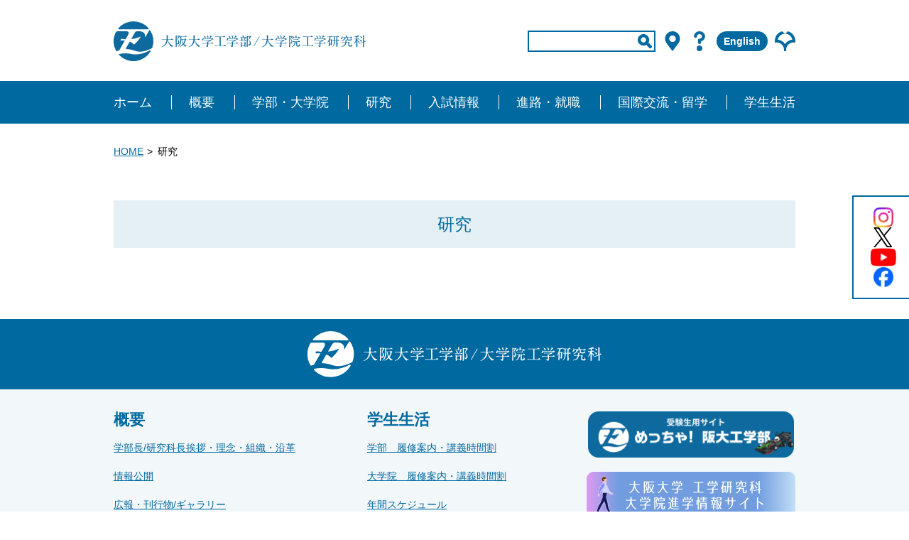

--- FILE ---
content_type: text/html; charset=UTF-8
request_url: https://www.eng.osaka-u.ac.jp/ja/research/
body_size: 7198
content:
<!DOCTYPE html>
<html lang="ja">
<head>
<!-- Global site tag (gtag.js) - Google Analytics -->
<script async src="https://www.googletagmanager.com/gtag/js?id=UA-15182930-1"></script>
<script>
  window.dataLayer = window.dataLayer || [];
  function gtag(){dataLayer.push(arguments);}
  gtag('js', new Date());
  
  gtag('config', 'UA-15182930-1');
</script>

<!-- Google Tag Manager -->
<script>(function(w,d,s,l,i){w[l]=w[l]||[];w[l].push({'gtm.start':
new Date().getTime(),event:'gtm.js'});var f=d.getElementsByTagName(s)[0],
j=d.createElement(s),dl=l!='dataLayer'?'&l='+l:'';j.async=true;j.src=
'https://www.googletagmanager.com/gtm.js?id='+i+dl;f.parentNode.insertBefore(j,f);
})(window,document,'script','dataLayer','GTM-THTGCPW');</script>
<!-- End Google Tag Manager -->


<meta http-equiv="Content-Type" content="text/html; charset=UTF-8">
<meta http-equiv="X-UA-Compatible" content="IE=edge">
<meta name="viewport" content="width=device-width">
<meta name="format-detection" content="telephone=no">
<link rel="icon" href="https://www.eng.osaka-u.ac.jp/wp-content/themes/OU_engnieering_main/img/favicon.ico">
<link rel="stylesheet" href="https://www.eng.osaka-u.ac.jp/wp-content/themes/OU_engnieering_main/css/remodal.css" type="text/css">
<link rel="stylesheet" href="https://www.eng.osaka-u.ac.jp/wp-content/themes/OU_engnieering_main/css/remodal-default-theme.min.css" type="text/css">
<link rel="stylesheet" href="https://www.eng.osaka-u.ac.jp/wp-content/themes/OU_engnieering_main/css/swiper.min.css" type="text/css">
<link rel="stylesheet" href="https://www.eng.osaka-u.ac.jp/wp-content/themes/OU_engnieering_main/css/magnific-popup.min.css" />
<link rel="stylesheet" href="https://www.eng.osaka-u.ac.jp/wp-content/themes/OU_engnieering_main/css/style.css" type="text/css">
<link rel="stylesheet" href="https://www.eng.osaka-u.ac.jp/wp-content/themes/OU_engnieering_main/css/substyle.css" type="text/css">
<script src="//instant.page/3.0.0" type="module" defer integrity="sha384-OeDn4XE77tdHo8pGtE1apMPmAipjoxUQ++eeJa6EtJCfHlvijigWiJpD7VDPWXV1"></script>

<meta name='robots' content='noindex, nofollow' />

	<!-- This site is optimized with the Yoast SEO plugin v26.6 - https://yoast.com/wordpress/plugins/seo/ -->
	<title>研究 - 大阪大学工学部/大学院工学研究科</title>
	<meta name="description" content="学部の概要、施設や研究内容の紹介。高校生向け入試情報や大学院入試情報。" />
	<meta property="og:locale" content="ja_JP" />
	<meta property="og:type" content="article" />
	<meta property="og:title" content="研究 - 大阪大学工学部/大学院工学研究科" />
	<meta property="og:description" content="学部の概要、施設や研究内容の紹介。高校生向け入試情報や大学院入試情報。" />
	<meta property="og:url" content="https://www.eng.osaka-u.ac.jp/ja/research/" />
	<meta property="og:site_name" content="大阪大学工学部/大学院工学研究科" />
	<meta property="article:modified_time" content="2020-03-19T05:17:37+00:00" />
	<meta property="og:image" content="https://www.eng.osaka-u.ac.jp/wp-content/uploads/2020/03/ogp.png" />
	<meta property="og:image:width" content="1200" />
	<meta property="og:image:height" content="630" />
	<meta property="og:image:type" content="image/png" />
	<script type="application/ld+json" class="yoast-schema-graph">{"@context":"https://schema.org","@graph":[{"@type":"WebPage","@id":"https://www.eng.osaka-u.ac.jp/ja/research/","url":"https://www.eng.osaka-u.ac.jp/ja/research/","name":"研究 - 大阪大学工学部/大学院工学研究科","isPartOf":{"@id":"https://www.eng.osaka-u.ac.jp/#website"},"datePublished":"2019-12-09T05:44:26+00:00","dateModified":"2020-03-19T05:17:37+00:00","description":"学部の概要、施設や研究内容の紹介。高校生向け入試情報や大学院入試情報。","breadcrumb":{"@id":"https://www.eng.osaka-u.ac.jp/ja/research/#breadcrumb"},"inLanguage":"ja","potentialAction":[{"@type":"ReadAction","target":["https://www.eng.osaka-u.ac.jp/ja/research/"]}]},{"@type":"BreadcrumbList","@id":"https://www.eng.osaka-u.ac.jp/ja/research/#breadcrumb","itemListElement":[{"@type":"ListItem","position":1,"name":"ホーム","item":"https://www.eng.osaka-u.ac.jp/"},{"@type":"ListItem","position":2,"name":"日本語","item":"https://www.eng.osaka-u.ac.jp/ja/"},{"@type":"ListItem","position":3,"name":"研究"}]},{"@type":"WebSite","@id":"https://www.eng.osaka-u.ac.jp/#website","url":"https://www.eng.osaka-u.ac.jp/","name":"大阪大学工学部/大学院工学研究科","description":"","potentialAction":[{"@type":"SearchAction","target":{"@type":"EntryPoint","urlTemplate":"https://www.eng.osaka-u.ac.jp/?s={search_term_string}"},"query-input":{"@type":"PropertyValueSpecification","valueRequired":true,"valueName":"search_term_string"}}],"inLanguage":"ja"}]}</script>
	<!-- / Yoast SEO plugin. -->


<style id='wp-img-auto-sizes-contain-inline-css' type='text/css'>
img:is([sizes=auto i],[sizes^="auto," i]){contain-intrinsic-size:3000px 1500px}
/*# sourceURL=wp-img-auto-sizes-contain-inline-css */
</style>
<link rel='stylesheet' id='wp-block-library-css' href='https://www.eng.osaka-u.ac.jp/wp-includes/css/dist/block-library/style.min.css' type='text/css' media='all' />
<style id='classic-theme-styles-inline-css' type='text/css'>
/*! This file is auto-generated */
.wp-block-button__link{color:#fff;background-color:#32373c;border-radius:9999px;box-shadow:none;text-decoration:none;padding:calc(.667em + 2px) calc(1.333em + 2px);font-size:1.125em}.wp-block-file__button{background:#32373c;color:#fff;text-decoration:none}
/*# sourceURL=/wp-includes/css/classic-themes.min.css */
</style>
<link rel='stylesheet' id='my-block-style-css' href='https://www.eng.osaka-u.ac.jp/wp-content/themes/OU_engnieering_main/css/css-block.css' type='text/css' media='all' />
<style id='global-styles-inline-css' type='text/css'>
:root{--wp--preset--aspect-ratio--square: 1;--wp--preset--aspect-ratio--4-3: 4/3;--wp--preset--aspect-ratio--3-4: 3/4;--wp--preset--aspect-ratio--3-2: 3/2;--wp--preset--aspect-ratio--2-3: 2/3;--wp--preset--aspect-ratio--16-9: 16/9;--wp--preset--aspect-ratio--9-16: 9/16;--wp--preset--color--black: #000000;--wp--preset--color--cyan-bluish-gray: #abb8c3;--wp--preset--color--white: #ffffff;--wp--preset--color--pale-pink: #f78da7;--wp--preset--color--vivid-red: #cf2e2e;--wp--preset--color--luminous-vivid-orange: #ff6900;--wp--preset--color--luminous-vivid-amber: #fcb900;--wp--preset--color--light-green-cyan: #7bdcb5;--wp--preset--color--vivid-green-cyan: #00d084;--wp--preset--color--pale-cyan-blue: #8ed1fc;--wp--preset--color--vivid-cyan-blue: #0693e3;--wp--preset--color--vivid-purple: #9b51e0;--wp--preset--gradient--vivid-cyan-blue-to-vivid-purple: linear-gradient(135deg,rgb(6,147,227) 0%,rgb(155,81,224) 100%);--wp--preset--gradient--light-green-cyan-to-vivid-green-cyan: linear-gradient(135deg,rgb(122,220,180) 0%,rgb(0,208,130) 100%);--wp--preset--gradient--luminous-vivid-amber-to-luminous-vivid-orange: linear-gradient(135deg,rgb(252,185,0) 0%,rgb(255,105,0) 100%);--wp--preset--gradient--luminous-vivid-orange-to-vivid-red: linear-gradient(135deg,rgb(255,105,0) 0%,rgb(207,46,46) 100%);--wp--preset--gradient--very-light-gray-to-cyan-bluish-gray: linear-gradient(135deg,rgb(238,238,238) 0%,rgb(169,184,195) 100%);--wp--preset--gradient--cool-to-warm-spectrum: linear-gradient(135deg,rgb(74,234,220) 0%,rgb(151,120,209) 20%,rgb(207,42,186) 40%,rgb(238,44,130) 60%,rgb(251,105,98) 80%,rgb(254,248,76) 100%);--wp--preset--gradient--blush-light-purple: linear-gradient(135deg,rgb(255,206,236) 0%,rgb(152,150,240) 100%);--wp--preset--gradient--blush-bordeaux: linear-gradient(135deg,rgb(254,205,165) 0%,rgb(254,45,45) 50%,rgb(107,0,62) 100%);--wp--preset--gradient--luminous-dusk: linear-gradient(135deg,rgb(255,203,112) 0%,rgb(199,81,192) 50%,rgb(65,88,208) 100%);--wp--preset--gradient--pale-ocean: linear-gradient(135deg,rgb(255,245,203) 0%,rgb(182,227,212) 50%,rgb(51,167,181) 100%);--wp--preset--gradient--electric-grass: linear-gradient(135deg,rgb(202,248,128) 0%,rgb(113,206,126) 100%);--wp--preset--gradient--midnight: linear-gradient(135deg,rgb(2,3,129) 0%,rgb(40,116,252) 100%);--wp--preset--font-size--small: 13px;--wp--preset--font-size--medium: 20px;--wp--preset--font-size--large: 36px;--wp--preset--font-size--x-large: 42px;--wp--preset--spacing--20: 0.44rem;--wp--preset--spacing--30: 0.67rem;--wp--preset--spacing--40: 1rem;--wp--preset--spacing--50: 1.5rem;--wp--preset--spacing--60: 2.25rem;--wp--preset--spacing--70: 3.38rem;--wp--preset--spacing--80: 5.06rem;--wp--preset--shadow--natural: 6px 6px 9px rgba(0, 0, 0, 0.2);--wp--preset--shadow--deep: 12px 12px 50px rgba(0, 0, 0, 0.4);--wp--preset--shadow--sharp: 6px 6px 0px rgba(0, 0, 0, 0.2);--wp--preset--shadow--outlined: 6px 6px 0px -3px rgb(255, 255, 255), 6px 6px rgb(0, 0, 0);--wp--preset--shadow--crisp: 6px 6px 0px rgb(0, 0, 0);}:where(.is-layout-flex){gap: 0.5em;}:where(.is-layout-grid){gap: 0.5em;}body .is-layout-flex{display: flex;}.is-layout-flex{flex-wrap: wrap;align-items: center;}.is-layout-flex > :is(*, div){margin: 0;}body .is-layout-grid{display: grid;}.is-layout-grid > :is(*, div){margin: 0;}:where(.wp-block-columns.is-layout-flex){gap: 2em;}:where(.wp-block-columns.is-layout-grid){gap: 2em;}:where(.wp-block-post-template.is-layout-flex){gap: 1.25em;}:where(.wp-block-post-template.is-layout-grid){gap: 1.25em;}.has-black-color{color: var(--wp--preset--color--black) !important;}.has-cyan-bluish-gray-color{color: var(--wp--preset--color--cyan-bluish-gray) !important;}.has-white-color{color: var(--wp--preset--color--white) !important;}.has-pale-pink-color{color: var(--wp--preset--color--pale-pink) !important;}.has-vivid-red-color{color: var(--wp--preset--color--vivid-red) !important;}.has-luminous-vivid-orange-color{color: var(--wp--preset--color--luminous-vivid-orange) !important;}.has-luminous-vivid-amber-color{color: var(--wp--preset--color--luminous-vivid-amber) !important;}.has-light-green-cyan-color{color: var(--wp--preset--color--light-green-cyan) !important;}.has-vivid-green-cyan-color{color: var(--wp--preset--color--vivid-green-cyan) !important;}.has-pale-cyan-blue-color{color: var(--wp--preset--color--pale-cyan-blue) !important;}.has-vivid-cyan-blue-color{color: var(--wp--preset--color--vivid-cyan-blue) !important;}.has-vivid-purple-color{color: var(--wp--preset--color--vivid-purple) !important;}.has-black-background-color{background-color: var(--wp--preset--color--black) !important;}.has-cyan-bluish-gray-background-color{background-color: var(--wp--preset--color--cyan-bluish-gray) !important;}.has-white-background-color{background-color: var(--wp--preset--color--white) !important;}.has-pale-pink-background-color{background-color: var(--wp--preset--color--pale-pink) !important;}.has-vivid-red-background-color{background-color: var(--wp--preset--color--vivid-red) !important;}.has-luminous-vivid-orange-background-color{background-color: var(--wp--preset--color--luminous-vivid-orange) !important;}.has-luminous-vivid-amber-background-color{background-color: var(--wp--preset--color--luminous-vivid-amber) !important;}.has-light-green-cyan-background-color{background-color: var(--wp--preset--color--light-green-cyan) !important;}.has-vivid-green-cyan-background-color{background-color: var(--wp--preset--color--vivid-green-cyan) !important;}.has-pale-cyan-blue-background-color{background-color: var(--wp--preset--color--pale-cyan-blue) !important;}.has-vivid-cyan-blue-background-color{background-color: var(--wp--preset--color--vivid-cyan-blue) !important;}.has-vivid-purple-background-color{background-color: var(--wp--preset--color--vivid-purple) !important;}.has-black-border-color{border-color: var(--wp--preset--color--black) !important;}.has-cyan-bluish-gray-border-color{border-color: var(--wp--preset--color--cyan-bluish-gray) !important;}.has-white-border-color{border-color: var(--wp--preset--color--white) !important;}.has-pale-pink-border-color{border-color: var(--wp--preset--color--pale-pink) !important;}.has-vivid-red-border-color{border-color: var(--wp--preset--color--vivid-red) !important;}.has-luminous-vivid-orange-border-color{border-color: var(--wp--preset--color--luminous-vivid-orange) !important;}.has-luminous-vivid-amber-border-color{border-color: var(--wp--preset--color--luminous-vivid-amber) !important;}.has-light-green-cyan-border-color{border-color: var(--wp--preset--color--light-green-cyan) !important;}.has-vivid-green-cyan-border-color{border-color: var(--wp--preset--color--vivid-green-cyan) !important;}.has-pale-cyan-blue-border-color{border-color: var(--wp--preset--color--pale-cyan-blue) !important;}.has-vivid-cyan-blue-border-color{border-color: var(--wp--preset--color--vivid-cyan-blue) !important;}.has-vivid-purple-border-color{border-color: var(--wp--preset--color--vivid-purple) !important;}.has-vivid-cyan-blue-to-vivid-purple-gradient-background{background: var(--wp--preset--gradient--vivid-cyan-blue-to-vivid-purple) !important;}.has-light-green-cyan-to-vivid-green-cyan-gradient-background{background: var(--wp--preset--gradient--light-green-cyan-to-vivid-green-cyan) !important;}.has-luminous-vivid-amber-to-luminous-vivid-orange-gradient-background{background: var(--wp--preset--gradient--luminous-vivid-amber-to-luminous-vivid-orange) !important;}.has-luminous-vivid-orange-to-vivid-red-gradient-background{background: var(--wp--preset--gradient--luminous-vivid-orange-to-vivid-red) !important;}.has-very-light-gray-to-cyan-bluish-gray-gradient-background{background: var(--wp--preset--gradient--very-light-gray-to-cyan-bluish-gray) !important;}.has-cool-to-warm-spectrum-gradient-background{background: var(--wp--preset--gradient--cool-to-warm-spectrum) !important;}.has-blush-light-purple-gradient-background{background: var(--wp--preset--gradient--blush-light-purple) !important;}.has-blush-bordeaux-gradient-background{background: var(--wp--preset--gradient--blush-bordeaux) !important;}.has-luminous-dusk-gradient-background{background: var(--wp--preset--gradient--luminous-dusk) !important;}.has-pale-ocean-gradient-background{background: var(--wp--preset--gradient--pale-ocean) !important;}.has-electric-grass-gradient-background{background: var(--wp--preset--gradient--electric-grass) !important;}.has-midnight-gradient-background{background: var(--wp--preset--gradient--midnight) !important;}.has-small-font-size{font-size: var(--wp--preset--font-size--small) !important;}.has-medium-font-size{font-size: var(--wp--preset--font-size--medium) !important;}.has-large-font-size{font-size: var(--wp--preset--font-size--large) !important;}.has-x-large-font-size{font-size: var(--wp--preset--font-size--x-large) !important;}
:where(.wp-block-post-template.is-layout-flex){gap: 1.25em;}:where(.wp-block-post-template.is-layout-grid){gap: 1.25em;}
:where(.wp-block-term-template.is-layout-flex){gap: 1.25em;}:where(.wp-block-term-template.is-layout-grid){gap: 1.25em;}
:where(.wp-block-columns.is-layout-flex){gap: 2em;}:where(.wp-block-columns.is-layout-grid){gap: 2em;}
:root :where(.wp-block-pullquote){font-size: 1.5em;line-height: 1.6;}
/*# sourceURL=global-styles-inline-css */
</style>
<link rel='stylesheet' id='UserAccessManagerLoginForm-css' href='https://www.eng.osaka-u.ac.jp/wp-content/plugins/user-access-manager/assets/css/uamLoginForm.css' type='text/css' media='screen' />
<link rel='stylesheet' id='wp-pagenavi-css' href='https://www.eng.osaka-u.ac.jp/wp-content/plugins/wp-pagenavi/pagenavi-css.css' type='text/css' media='all' />
<meta name="google-site-verification" content="RTMVd5Tm4gho-XmwSd_oydI-aVrIdULvH2yhdgwWx88" />
</head>
<body>
  <!-- Google Tag Manager (noscript) -->
  <noscript><iframe src="https://www.googletagmanager.com/ns.html?id=GTM-THTGCPW"
  height="0" width="0" style="display:none;visibility:hidden"></iframe></noscript>
  <!-- End Google Tag Manager (noscript) -->
  <header class="l-header">
    <div class="l-header__top">
        <h1 class="l-header__top__logo"><a href="https://www.eng.osaka-u.ac.jp/ja/"><img src="https://www.eng.osaka-u.ac.jp/wp-content/themes/OU_engnieering_main/img/logo.svg" alt="大阪大学工学部/大学院工学研究科"></a></h1>
        <div class="l-header__top__inner">
            <div class="l-header__top__inner__block">
                <a href="http://www.osaka-u.ac.jp/" target="_blank" class="issp"><img src="https://www.eng.osaka-u.ac.jp/wp-content/themes/OU_engnieering_main/img/icon_01.svg" alt=""></a>
                <a href="https://www.instagram.com/engineering_osakauniversity/" target="_blank"><img src="https://www.eng.osaka-u.ac.jp/wp-content/themes/OU_engnieering_main/img/icon_ig.png" alt="instagram"></a>
                <a href="https://twitter.com/Eng_Osaka_Univ" target="_blank"><img src="https://www.eng.osaka-u.ac.jp/wp-content/themes/OU_engnieering_main/img/icon_x.svg" alt="X"></a>
                <a href="https://www.youtube.com/@osakaeng_official" target="_blank"><img src="https://www.eng.osaka-u.ac.jp/wp-content/themes/OU_engnieering_main/img/icon_youtube.png" alt="YouTube"></a>
                <a href="https://www.facebook.com/Engineering.OsakaUniversity/" target="_blank"><img src="https://www.eng.osaka-u.ac.jp/wp-content/themes/OU_engnieering_main/img/icon_fb.png" alt="facebook"></a>
                <a href="https://www.eng.osaka-u.ac.jp/ja/access/" class="issp"><img src="https://www.eng.osaka-u.ac.jp/wp-content/themes/OU_engnieering_main/img/icon_map.svg" alt=""></a>
                <!-- <a href="https://www.eng.osaka-u.ac.jp/ja/contact/" class="issp"><img src="https://www.eng.osaka-u.ac.jp/wp-content/themes/OU_engnieering_main/img/icon_q.svg" alt=""></a> -->
                <div class="c-navsp">
                    <a href="#" class="js-menu-trigger menu-trigger">
                        <div>
                            <span>&nbsp;</span>
                            <span>&nbsp;</span>
                            <span>&nbsp;</span>
                        </div>
                        <p>MENU</p>
                    </a>
                </div>
            </div>
            <div class="l-header__top__inner__block">
                <form class="search-box input-box" method="get" action="https://www.eng.osaka-u.ac.jp/">
                    <!-- 追加 ※value部分 -->
                    <input type="text" placeholder="" name="s" aria-label="input" value="">
                    <!-- 追加 -->
                    <input type="hidden" name="google-flg-ja" value="1">
                    <input type="submit" class="search-submit" value=" ">
                </form>
                <!-- <form class="search-box" action="https://google.com/cse">
                    <input type="hidden" name="cx" value="xxxxxxxxxxxxxxxxxxxxxxxxxxxxx" />
                    <input type="hidden" name="ie" value="UTF-8" />
                    <input type="text" name="q" size="31" placeholder="" />
                    <input type="submit" name="sa" value=" ">
                </form> -->
                <a href="https://www.eng.osaka-u.ac.jp/ja/access/" class="ispc"><img src="https://www.eng.osaka-u.ac.jp/wp-content/themes/OU_engnieering_main/img/icon_map.svg" alt=""></a>
                <a href="https://www.eng.osaka-u.ac.jp/ja/contact/" class="ispc"><img src="https://www.eng.osaka-u.ac.jp/wp-content/themes/OU_engnieering_main/img/icon_q.svg" alt=""></a>
                <a href="https://www.eng.osaka-u.ac.jp/en/" class="english">English</a>

                <a href="http://www.osaka-u.ac.jp/" target="_blank" class="ispc"><img src="https://www.eng.osaka-u.ac.jp/wp-content/themes/OU_engnieering_main/img/icon_01.svg" alt=""></a>
            </div>
        </div>
      </div>
      <nav class="l-header__nav js-header__nav">
        <ul>
            <li><a href="https://www.eng.osaka-u.ac.jp/ja/">ホーム</a></li>
            <li>
                <span>概要</span>
                <ul>
                    <li><a href="https://www.eng.osaka-u.ac.jp/ja/outline/message/">学部長/研究科長挨拶・理念・組織・沿革</a></li>
                    <li><a href="https://www.eng.osaka-u.ac.jp/ja/outline/information/">情報公開</a></li>
                    <li><a href="https://www.eng.osaka-u.ac.jp/ja/outline/publicity/">広報・刊行物 / ギャラリー</a></li>
                </ul>
            </li>
            <li>
                <span>学部・大学院</span>
                <ul>
                    <li><a href="https://www.eng.osaka-u.ac.jp/ja/school/ug_features/">工学部の特色</a></li>
                    <li><a href="https://www.eng.osaka-u.ac.jp/ja/school/ug_divisions/">工学部/学科紹介</a></li>
                    <li><a href="https://www.eng.osaka-u.ac.jp/ja/school/g_features/">工学研究科の特色</a></li>
                    <li><a href="https://www.eng.osaka-u.ac.jp/ja/school/g_divisions/">工学研究科/専攻紹介</a></li>
                </ul>
            </li>
            <li>
                <span>研究</span>
                <ul>
                    <li><a class="link" href="https://www.eng.osaka-u.ac.jp/department/" target="_blank">工学研究科　研究室総覧</a></li>
                    <li><a class="link" href="http://www.cfi.eng.osaka-u.ac.jp/arena/" target="_blank">TechnoArena</a></li>
                    <li><a href="https://www.eng.osaka-u.ac.jp/ja/research/research/">企業/地域との連携・施設紹介・大型プロジェクト</a></li>
                    <li><a class="link" href="https://rd.iai.osaka-u.ac.jp/#/" target="_blank">大阪大学　研究者総覧</a></li>
                    <li><a class="link" href="https://www.library.osaka-u.ac.jp/rikou/" target="_blank">理工学図書館</a></li>
                    <li><a class="link" href="http://www.tech.eng.osaka-u.ac.jp/index.html" target="_blank">技術部</a></li>
                </ul>
            </li>
            <li>
                <span>入試情報</span>
                <ul>
                    <!-- <li><a href="https://www.eng.osaka-u.ac.jp/ja/entrance/admission_policy/">アドミッション・ポリシー</a></li> -->
                    <li><a href="https://www.eng.osaka-u.ac.jp/ja/entrance/ug_admissions/">学部入試情報</a></li>
                    <li><a href="https://www.eng.osaka-u.ac.jp/ja/entrance/ug_admissions_other/">編入学・研究生・科目等履修生</a></li>
                    <li><a href="https://www.eng.osaka-u.ac.jp/ja/entrance/g_admissions/">大学院入試情報</a></li>
                    <li><a href="https://www.eng.osaka-u.ac.jp/ja/entrance/f_admissions/">留学生入試情報</a></li>
                </ul>
            </li>
            <li>
                <span>進路・就職</span>
                <ul>
                    <li><a href="https://www.eng.osaka-u.ac.jp/ja/course/course/">進路・就職情報</a></li>
                </ul>
            </li>
            <li>
                <span>国際交流・留学</span>
                <ul>
                    <li><a href="https://www.eng.osaka-u.ac.jp/ja/international/international/">国際交流活動・留学</a></li>
                    <li><a class="link" href="http://caren.eng.osaka-u.ac.jp/" target="_blank">CAREN</a></li>
                    <li><a class="link" href="http://www.fsao.eng.osaka-u.ac.jp/" target="_blank">国際交流推進センター</a></li>

                </ul>
            </li>
            <li>
                <span>学生生活</span>
                <ul>
                    <li><a href="https://www.eng.osaka-u.ac.jp/ja/student/admission_to_graduation/">入学から卒業まで（学部）</a></li>
                    <li><a href="https://www.eng.osaka-u.ac.jp/ja/student/ug_curriculum/">学部　履修案内・講義時間割</a></li>
                    <li><a href="https://www.eng.osaka-u.ac.jp/ja/student/g_curriculum/">大学院　履修案内・講義時間割</a></li>
                    <li><a href="https://www.eng.osaka-u.ac.jp/ja/student/schedule/">年間スケジュール</a></li>
                    <li><a href="https://www.eng.osaka-u.ac.jp/ja/student/financial_aid/">経済的支援</a></li>
                    <li><a href="https://www.eng.osaka-u.ac.jp/ja/student/supportlink/">学生サポート・留学生サポート</a></li>
                    <li><a href="https://www.eng.osaka-u.ac.jp/ja/student/certificate/">証明書発行</a></li>
                    <li><a href="https://www.eng.osaka-u.ac.jp/ja/student/notice/">履修登録・成績・欠席に関するお知らせ（在学生向け）</a></li>
                </ul>
            </li>
        </ul>
    </nav>
  </header>
  
  <div class="remodal spmodal" data-remodal-id="spmenu" data-remodal-options="hashTracking:false">
    <div class="close" data-remodal-action="cancel" >閉じる</div>
    <ul>
        <li>
            <a href="https://www.eng.osaka-u.ac.jp/ja/">HOME</a>
        </li>
        <li>
            <span>概要</span>
            <ul>
                <li><a href="https://www.eng.osaka-u.ac.jp/ja/outline/message/">学部長/研究科長挨拶・理念・組織・沿革</a></li>
                <li><a href="https://www.eng.osaka-u.ac.jp/ja/outline/information/">情報公開</a></li>
                <li><a href="https://www.eng.osaka-u.ac.jp/ja/outline/publicity/">広報・刊行物 / ギャラリー</a></li>
            </ul>
        </li>
        <li>
            <span>学部・大学院</span>
            <ul>
                <li><a href="https://www.eng.osaka-u.ac.jp/ja/school/ug_features/">工学部の特色</a></li>
                <li><a href="https://www.eng.osaka-u.ac.jp/ja/school/ug_divisions/">工学部/学科紹介</a></li>
                <li><a href="https://www.eng.osaka-u.ac.jp/ja/school/g_features/">工学研究科の特色</a></li>
                <li><a href="https://www.eng.osaka-u.ac.jp/ja/school/g_divisions/">工学研究科の/専攻紹介</a></li>
            </ul>
        </li>
        <li>
            <span>研究</span>
            <ul>
                <li><a class="link" href="https://www.eng.osaka-u.ac.jp/department/" target="_blank">工学研究科　研究室総覧</a></li>
                <li><a class="link" href="http://www.cfi.eng.osaka-u.ac.jp/arena/" target="_blank">TechnoArena</a></li>
                <li><a href="https://www.eng.osaka-u.ac.jp/ja/research/research/">企業/地域との連携・施設紹介・大型プロジェクト</a></li>
                <li><a class="link" href="https://rd.iai.osaka-u.ac.jp/#/" target="_blank">大阪大学　研究者総覧</a></li>
                <li><a class="link" href="https://www.library.osaka-u.ac.jp/rikou/" target="_blank">理工学図書館</a></li>
                <li><a class="link" href="http://www.tech.eng.osaka-u.ac.jp/index.html" target="_blank">技術部</a></li>
            </ul>
        </li>
        <li>
            <span>入試情報</span>
            <ul>
                <!-- <li><a href="https://www.eng.osaka-u.ac.jp/ja/entrance/admission_policy/">アドミッション・ポリシー</a></li> -->
                <li><a href="https://www.eng.osaka-u.ac.jp/ja/entrance/ug_admissions/">学部入試情報</a></li>
                <li><a href="https://www.eng.osaka-u.ac.jp/ja/entrance/ug_admissions_other/">編入学・研究生・科目等履修生</a></li>
                <li><a href="https://www.eng.osaka-u.ac.jp/ja/entrance/g_admissions/">大学院入試情報</a></li>
                <li><a href="https://www.eng.osaka-u.ac.jp/ja/entrance/f_admissions/">留学生入試情報</a></li>
               
            </ul>
        </li>
        <li>
            <span>進路・就職</span>
            <ul>
                <li><a href="https://www.eng.osaka-u.ac.jp/ja/course/course/">進路・就職情報</a></li>
            </ul>
        </li>
        <li>
            <span>国際交流・留学</span>
            <ul>
                <li><a href="https://www.eng.osaka-u.ac.jp/ja/international/international/">国際交流活動・留学</a></li>
                <li><a class="link" href="http://caren.eng.osaka-u.ac.jp/" target="_blank">CAREN</a></li>
                <li><a class="link" href="http://www.fsao.eng.osaka-u.ac.jp/" target="_blank">国際交流推進センター</a></li>
            </ul>
        </li>
        <li>
            <span>学生生活</span>
            <ul>
                <li><a href="https://www.eng.osaka-u.ac.jp/ja/student/admission_to_graduation/">入学から卒業まで（学部）</a></li>
                <li><a href="https://www.eng.osaka-u.ac.jp/ja/student/ug_curriculum/">学部　履修案内・講義時間割</a></li>
                <li><a href="https://www.eng.osaka-u.ac.jp/ja/student/g_curriculum/">大学院　履修案内・講義時間割</a></li>
                <li><a href="https://www.eng.osaka-u.ac.jp/ja/student/schedule/">年間スケジュール</a></li>
                <li><a href="https://www.eng.osaka-u.ac.jp/ja/student/financial_aid/">経済的支援</a></li>
                <li><a href="https://www.eng.osaka-u.ac.jp/ja/student/supportlink/">学生サポート・留学生サポート</a></li>
                <li><a href="https://www.eng.osaka-u.ac.jp/ja/student/certificate/">証明書発行</a></li>
                <li><a href="https://www.eng.osaka-u.ac.jp/ja/student/notice/">履修登録・成績・欠席に関するお知らせ（在学生向け）</a></li>
            </ul>
        </li>
        <li>
          <a href="https://www.eng.osaka-u.ac.jp/ja/contact/">お問い合わせ</a>
        </li>
    </ul>
      
  </div>
<div class="c-breadcrumbs">
    <ul>
        <li>
            <span>
                <a href="https://www.eng.osaka-u.ac.jp">HOME</a>
            </span>
        </li>
                                                 <li>
                <span>
                    <a href="https://www.eng.osaka-u.ac.jp/ja/research/" class="enabled">研究</a>
                </span>
            </li>
    </ul>
</div>



<main class="l-content">
    <h2 class="c-pagettl">研究</h2>
                </main>

    <footer class="l-footer">
        <div class="c-pagetop js-pagetop">PAGE<br>TOP</div>
        <div class="l-footer__top">
            <div><img src="https://www.eng.osaka-u.ac.jp/wp-content/themes/OU_engnieering_main/img/logo02.svg" alt="大阪大学工学部/大学院工学研究科"></div>
        </div>
        <div class="l-footer__bottom">
            <div class="l-footer__block ispc">
                
                <h3 class="l-footer__block__ttl">概要</h3>
                <ul>
                    <li><a href="https://www.eng.osaka-u.ac.jp/ja/outline/message/">学部長/研究科長挨拶・理念・組織・沿革</a></li>
                    <li><a href="https://www.eng.osaka-u.ac.jp/ja/outline/information/">情報公開</a></li>
                    <li><a href="https://www.eng.osaka-u.ac.jp/ja/outline/publicity/">広報・刊行物/ギャラリー</a></li>
                </ul>
                <h3 class="l-footer__block__ttl">学部・大学院</h3>
                <ul>
                    <li><a href="https://www.eng.osaka-u.ac.jp/ja/school/ug_features/">工学部の特色</a></li>
                    <li><a href="https://www.eng.osaka-u.ac.jp/ja/school/ug_divisions/">工学部/学科紹介</a></li>
                    <li><a href="https://www.eng.osaka-u.ac.jp/ja/school/g_features/">工学研究科の特色</a></li>
                    <li><a href="https://www.eng.osaka-u.ac.jp/ja/school/g_divisions/">工学研究科/専攻紹介</a></li>
                </ul>
                <h3 class="l-footer__block__ttl">研究</h3>
                <ul>
                    <li><a class="link" href="https://www.eng.osaka-u.ac.jp/department/" target="_blank">工学研究科　研究室総覧</a></li>
                    <li><a class="link" href="http://www.cfi.eng.osaka-u.ac.jp/arena/" target="_blank">TechnoArena</a></li>
                    <li><a href="https://www.eng.osaka-u.ac.jp/ja/research/research/">企業/地域との連携・施設紹介・<br>大型プロジェクト</a></li>
                    <li><a class="link" href="https://rd.iai.osaka-u.ac.jp/" target="_blank">大阪大学　研究者総覧</a></li>
                    <li><a class="link" href="https://www.library.osaka-u.ac.jp/rikou/" target="_blank">理工学図書館</a></li>
                    <li><a class="link" href="http://www.tech.eng.osaka-u.ac.jp/index.html" target="_blank">技術部</a></li>
                </ul>
                <h3 class="l-footer__block__ttl">入試情報</h3>
                <ul>
                    <!-- <li><a href="https://www.eng.osaka-u.ac.jp/ja/entrance/admission_policy/">アドミッション・ポリシー</a></li> -->
                    <li><a href="https://www.eng.osaka-u.ac.jp/ja/entrance/ug_admissions/">学部入試情報</a></li>
                    <li><a href="https://www.eng.osaka-u.ac.jp/ja/entrance/ug_admissions_other/">編入学・研究生・科目等履修生</a></li>
                    <li><a href="https://www.eng.osaka-u.ac.jp/ja/entrance/g_admissions/">大学院入試情報</a></li>
                    <li><a href="https://www.eng.osaka-u.ac.jp/ja/entrance/f_admissions/">留学生入試情報</a></li>
                </ul>
                <h3 class="l-footer__block__ttl">進路・就職</h3>
                <ul>
                    <li><a href="https://www.eng.osaka-u.ac.jp/ja/course/course/">進路・就職情報</a></li>
                </ul>
                <h3 class="l-footer__block__ttl">国際交流・留学</h3>
                <ul>
                    <li><a href="https://www.eng.osaka-u.ac.jp/ja/international/international/">国際交流活動・留学</a></li>
                    <!-- <li><a class="link" href="http://caren.eng.osaka-u.ac.jp/" target="_blank">CAREN</a></li> -->
                    <li><a class="link" href="http://www.fsao.eng.osaka-u.ac.jp/" target="_blank">国際交流推進センター</a></li>
                </ul>
            </div>
            <div class="l-footer__block ispc">
                <h3 class="l-footer__block__ttl">学生生活</h3>
                <ul>
                    <li><a href="https://www.eng.osaka-u.ac.jp/ja/student/ug_curriculum/">学部　履修案内・講義時間割</a></li>
                    <li><a href="https://www.eng.osaka-u.ac.jp/ja/student/g_curriculum/">大学院　履修案内・講義時間割</a></li>
                    <li><a href="https://www.eng.osaka-u.ac.jp/ja/student/schedule/">年間スケジュール</a></li>
                    <li><a href="https://www.eng.osaka-u.ac.jp/ja/student/financial_aid/">経済的支援</a></li>
                    <li><a href="https://www.eng.osaka-u.ac.jp/ja/student/supportlink/">学生サポート・留学生サポート</a></li>
                    <li><a href="https://www.eng.osaka-u.ac.jp/ja/student/notice/">履修登録・成績・欠席に関するお知らせ（在学生向け）</a></li>
                </ul>
                <h3 class="l-footer__block__ttl">卒業生向け情報</h3>
                <ul>
                    <li><a href="https://www.eng.osaka-u.ac.jp/ja/student/certificate/">証明書発行</a></li>
                </ul>
                <h3 class="l-footer__block__ttl">トピックス</h3>
                <ul>
                    <li><a href="https://www.eng.osaka-u.ac.jp/ja/topics/news/">お知らせ</a></li>
                    <li><a href="https://www.eng.osaka-u.ac.jp/ja/topics/researchresult/">研究成果</a></li>
                    <li><a href="https://www.eng.osaka-u.ac.jp/ja/topics/examination/">入試情報</a></li>
                    <li><a href="https://www.eng.osaka-u.ac.jp/ja/topics/events/">イベント</a></li>
                </ul>
                <h3 class="l-footer__block__ttl"><a href="https://www.eng.osaka-u.ac.jp/ja/topics/offering/">公募情報</a></h3>
                <h3 class="l-footer__block__ttl"><a href="https://www.eng.osaka-u.ac.jp/ja/access/">アクセスマップ・<br>キャンパスマップ</a></h3>
                <h3 class="l-footer__block__ttl"><a href="https://www.eng.osaka-u.ac.jp/ja/policy/">サイトポリシー</a></h3>
                <h3 class="l-footer__block__ttl"><a href="https://www.eng.osaka-u.ac.jp/ja/contact/">お問い合わせ</a></h3>
                <h3 class="l-footer__block__ttl"><a href="https://www.eng.osaka-u.ac.jp/ja/staff/">学内職員の方へ</a></h3>
            </div>
            <div class="l-footer__block--bnr">
                <div class="virtual"><a href="https://www.eng.osaka-u.ac.jp/prospective/" target="_blank"><img  src="/wp-content/themes/OU_engnieering_main/img/bnr_prospective_off.png" alt=""></a></div>
                <div class="grad__banner">
                  <a href="https://www.eng.osaka-u.ac.jp/graduate/" target="_blank">
                    <img src="/wp-content/themes/OU_engnieering_main/img/graduate_banner.png" alt="">
                    <!-- <img src="/wp-content/themes/OU_engnieering_main/img/graduate_banner.svg" alt=""> -->
                  </a>
                </div>
                <div class="grad__banner">
                  <a href="https://www.eng.osaka-u.ac.jp/ja/contribution/">
                    <img src="/wp-content/themes/OU_engnieering_main/img/kifu_banner.png" alt="">
                  </a>
                </div>
                <div class="sanpo"><a href="https://www.eng.osaka-u.ac.jp/ja/funding/">大阪大学クラウドファンディング<br><span>工学研究科プロジェクト</span></a></div>
                <div><a href="https://www.eng.osaka-u.ac.jp/department/" target="_blank">工学研究科 研究室総覧</a></div>
                <div class="sanpo"><a href="http://www.cfi.eng.osaka-u.ac.jp/seeds/" target="_blank">工学研究科 研究シーズ集</a></div>
                <div><a href="http://www.cfi.eng.osaka-u.ac.jp/arena/" target="_blank">TechnoArena</a></div>
                <div class="sanpo"><a href="http://blog.osakaeng.sub.jp/" target="_blank">ブログ 阪大工学部の散歩道<span>現役の阪大生が記事を投稿しています</span></a></div>
                <div class="sanpo"><a href="https://www-girls.eng.osaka-u.ac.jp/" target="_blank"><span>工学系女子のための</span>情報発信局</a></div>
                <div class="sanpo"><a href="https://8uea.org/sp/" target="_blank"><span>八大学工学系連合会</span>つながる工学</a></div>
                <div class="sanpo"><a href="https://www.osaka-u.info/" target="_blank"><span>一般社団法人 大阪大学工業会</span><span>工学部・工学研究科同窓会</span>Techno Net Web</span></a></div>
                <div class="sanpo"><a href="http://www.osaka-u.ac.jp/" target="_blank"><img  class="handai" src="https://www.eng.osaka-u.ac.jp/wp-content/themes/OU_engnieering_main/img/icon_parent.svg" alt=""><span>公式サイト</span></a></div>
                <div class="issp"><a href="https://www.eng.osaka-u.ac.jp/ja/topics/offering/">公募情報</a></div>
                <div class="issp"><a href="https://www.eng.osaka-u.ac.jp/policy/">サイトポリシー</a></div>
                <div class="issp"><a href="https://www.eng.osaka-u.ac.jp/staff/">学内職員の方へ</a></div> 
            </div>
        </div>
        <address>〒565-0871 大阪府吹田市山田丘2-1<br>TEL.06-6877-5111（代）<br>&copy;School / Graduate School of Engineering The University of Osaka.</address>
    </footer>
    <script type="text/javascript" src="https://www.eng.osaka-u.ac.jp/wp-content/themes/OU_engnieering_main/js/jquery.min.js"></script>
    <script type="text/javascript" src="https://www.eng.osaka-u.ac.jp/wp-content/themes/OU_engnieering_main/js/remodal.min.js"></script>
    <script type="text/javascript" src="https://www.eng.osaka-u.ac.jp/wp-content/themes/OU_engnieering_main/js/swiper.min.js"></script>
    <script type="text/javascript" src="https://www.eng.osaka-u.ac.jp/wp-content/themes/OU_engnieering_main/js/jquery.rwdImageMaps.min.js"></script>
    <script type="text/javascript" src="https://www.eng.osaka-u.ac.jp/wp-content/themes/OU_engnieering_main/js/jquery.magnific-popup.min.js"></script>
    <script type="text/javascript" src="https://www.eng.osaka-u.ac.jp/wp-content/themes/OU_engnieering_main/js/index.js"></script>
<script type="speculationrules">
{"prefetch":[{"source":"document","where":{"and":[{"href_matches":"/*"},{"not":{"href_matches":["/wp-*.php","/wp-admin/*","/wp-content/uploads/*","/wp-content/*","/wp-content/plugins/*","/wp-content/themes/OU_engnieering_main/*","/*\\?(.+)"]}},{"not":{"selector_matches":"a[rel~=\"nofollow\"]"}},{"not":{"selector_matches":".no-prefetch, .no-prefetch a"}}]},"eagerness":"conservative"}]}
</script>
</body>
</html>

--- FILE ---
content_type: text/css
request_url: https://www.eng.osaka-u.ac.jp/wp-content/themes/OU_engnieering_main/css/substyle.css
body_size: 1181
content:
/* HOME */
.c-subnav > ul > li:nth-child(2) ul {
  height: inherit;
}

/* 対象者別メニュー　高さ */
.c-subnav > ul > li:nth-child(1) ul {
  height: fit-content;
}

.c-subnav > ul > li > a {
  font-size: 1.6rem;
}

/* ページ内リンク横幅 */
.c-pageanchor__tab li {
  margin: 0 5px 10px;
}

.c-important .ttl {
  height: 100%;
  display: flex;
  align-items: center;
  justify-content: center;
}
.c-important ul li {
  display: flex;
}

/*グローバルメニュー　高さ*/
.l-header__nav > ul {
  margin: 0px auto 310px;
}

.l-header__nav > ul > li:last-child ul {
  width: 280px;
}

/* SNSアイコン位置調整 */

.l-header__top__inner__block:nth-of-type(1) {
  height: fit-content;
  align-items: center;
  gap: 24px;
}

.l-header__top__inner a {
  max-width: 39px;
}

.l-header__top__inner a img {
  width: auto;
  height: 28px;
}

/*  */
.p-entrance__table--program th {
  font-size: 1.3rem;
  padding: 8px;
}

.p-entrance__table--program td {
  padding: 8px;
}

.p-entrance__table--program td,
.p-entrance__table--program td p,
.p-entrance__table--program td a {
  font-size: 1.3rem;
}

.p-entrance__table--program td .c-link__inline--pdf:before,
.p-entrance__table--program td .c-link__inline--external:before {
  width: 13px;
  height: 13px;
  padding-left: 15px;
  top: 0;
  left: 5px;
}

.tcsp {
  display: none;
}

/* 学科紹介リンク */
.p-school__ug__list__ttl {
  display: block;
  text-decoration: none;
}

.c-link--external__school span {
  position: relative;
}

.c-link--external__school span:before {
  position: absolute;
  top: 2px;
  left: -20px;
  width: 15px;
  height: 15px;
  content: "";
  background: url(../img/icon_link.svg) no-repeat left top;
  background-size: contain;
}

.c-link--external__school:hover span:before {
  background: url(../img/icon_link06.svg) no-repeat left top !important;
}

.p-school__ug__list li:nth-child(1) .c-link--external__school span:before {
  background: url(../img/icon_link01.svg) no-repeat left top;
}

.p-school__ug__list li:nth-child(2) .c-link--external__school span:before {
  background: url(../img/icon_link02.svg) no-repeat left top;
}

.p-school__ug__list li:nth-child(3) .c-link--external__school span:before {
  background: url(../img/icon_link03.svg) no-repeat left top;
}

.p-school__ug__list li:nth-child(4) .c-link--external__school span:before {
  background: url(../img/icon_link04.svg) no-repeat left top;
}

.p-school__ug__list li:nth-child(5) .c-link--external__school span:before {
  background: url(../img/icon_link05.svg) no-repeat left top;
}

.p-school__ug__list__ttl:hover {
  color: white;
  background-color: #0069a0;
  transition: 0.2s;
}

.p-school__ug__list li:nth-child(1) .p-school__ug__list__ttl:hover {
  color: white;
  background-color: #e9546b;
  transition: 0.2s;
}

.p-school__ug__list li:nth-child(2) .p-school__ug__list__ttl:hover {
  color: white;
  background-color: #26b7bc;
  transition: 0.2s;
}

.p-school__ug__list li:nth-child(3) .p-school__ug__list__ttl:hover {
  color: white;
  background-color: #f39800;
  transition: 0.2s;
}

.p-school__ug__list li:nth-child(4) .p-school__ug__list__ttl:hover {
  color: white;
  background-color: #8ec43e;
  transition: 0.2s;
}

.p-school__ug__list li:nth-child(5) .p-school__ug__list__ttl:hover {
  color: white;
  background-color: #ce93bf;
  transition: 0.2s;
}

.p-research__office .col3 {
  display: flex;
  gap: 40px;
}

.p-research__office .col3 ul {
  width: 33%;
}

.p-research__office .col3 li {
  font-size: 1.6rem;
}

.p-research__office .col3 li + li {
  margin-top: 10px;
}

.p-research__office .col3 li strong {
  font-size: 1.6rem;
}

/* 英語ページ　HOME */
.l-mainv--en .swiper-container .swiper-slide img {
  left: 50%;
  -webkit-transform: translateX(-50%);
  transform: translateX(-50%);
}

.l-mainv--en .l-mainv__ttl__wrapper {
  top: 0;
  transform: none;
}

.grad__banner {
  border: unset !important;
}

.grad__banner:hover {
  opacity: 0.7;
  transition: opacity 0.2s;
}

.hellobtn {
  top: 550px;
}

.wp-block-image .aligncenter {
  text-align: center;
}

@media only screen and (max-width: 767px) {
  .l-header__top__inner a {
    max-width: 50px;
  }

  .l-header__top__inner a img {
    height: 24px;
    width: auto;
  }

  .l-header__top__inner__block:nth-of-type(1) {
    align-items: flex-start;
    gap: unset;
  }

  .l-mainv .swiper-pagination {
    bottom: 150px;
  }

  .c-subnav > ul > li > a {
    font-size: 1.4rem;
  }

  .c-subnav > ul > li:nth-child(4) {
    width: 33%;
  }

  .c-subnav > ul > li:nth-child(5) {
    width: 37%;
  }

  .c-subnav > ul > li:nth-child(6) {
    width: 30%;
  }

  .c-subnav > ul > li:nth-child(6) ul {
    left: -70vw;
    width: 100vw;
    -webkit-transform: translateY(-45px);
    transform: translateY(-45px);
  }

  .p-entrance__table--program th {
    font-size: 1.3rem;
    padding: 5px;
  }

  .p-entrance__table--program th:first-of-type {
    width: 16%;
  }

  .p-entrance__table--program td {
    padding: 5px;
  }

  .p-entrance__table--program td,
  .p-entrance__table--program td p,
  .p-entrance__table--program td a {
    font-size: 1.3rem;
  }

  .p-entrance__table--program td .c-link__inline--pdf:before,
  .p-entrance__table--program td .c-link__inline--external:before {
    width: 13px;
    height: 13px;
    padding-left: 15px;
    top: 0;
    left: 5px;
  }

  .l-footer__block--bnr a {
    font-size: 1.9rem;
  }

  .tcsp {
    display: table-cell;
  }

  .p-research__office .col3 {
    flex-direction: column;
  }

  .p-research__office .col3 ul {
    width: 100%;
  }
}


--- FILE ---
content_type: image/svg+xml
request_url: https://www.eng.osaka-u.ac.jp/wp-content/themes/OU_engnieering_main/img/icon_search.svg
body_size: 147
content:
<svg xmlns="http://www.w3.org/2000/svg" width="20" height="20.002" viewBox="0 0 20 20.002"><defs><style>.a{fill:#0069a0;}</style></defs><path class="a" d="M19.413,16.164l-4.136-4.136a8.112,8.112,0,1,0-7.1,4.19,8,8,0,0,0,3.91-1.009l4.136,4.136a2.252,2.252,0,1,0,3.19-3.181ZM5.627,10.659a3.6,3.6,0,1,1,5.1,0A3.611,3.611,0,0,1,5.627,10.659Z" transform="translate(-0.075)"/></svg>

--- FILE ---
content_type: image/svg+xml
request_url: https://www.eng.osaka-u.ac.jp/wp-content/themes/OU_engnieering_main/img/icon_01.svg
body_size: 819
content:
<?xml version="1.0" encoding="utf-8"?>
<!-- Generator: Adobe Illustrator 22.0.1, SVG Export Plug-In . SVG Version: 6.00 Build 0)  -->
<svg version="1.1" id="レイヤー_1" xmlns="http://www.w3.org/2000/svg" xmlns:xlink="http://www.w3.org/1999/xlink" x="0px"
	 y="0px" viewBox="0 0 25.912 25" style="enable-background:new 0 0 25.912 25;" xml:space="preserve">
<style type="text/css">
	.st0{fill:#0069A0;}
</style>
<path class="st0" d="M11.447,25c0.113-0.562,0.17-1.134,0.171-1.708c0.002-5.094-4.126-9.224-9.22-9.226c-0.002,0-0.004,0-0.006,0
	c-0.749,0.007-1.495,0.103-2.221,0.285c-0.057-0.57-0.17-1.424-0.17-1.993C-0.047,6.635,3.725,1.581,9.226,0l3.588,3.075
	c-4.4,0.04-8.174,3.149-9.055,7.46c3.706,0.401,7.053,2.396,9.169,5.465c2.1-3.088,5.458-5.089,9.173-5.465
	c-0.881-4.311-4.655-7.42-9.055-7.46L16.629,0c5.483,1.583,9.263,6.593,9.282,12.3c0,0.569-0.114,1.424-0.171,1.993
	c-0.726-0.182-1.472-0.278-2.221-0.285c-5.094-0.002-9.224,4.126-9.226,9.22c0,0.002,0,0.004,0,0.006
	c0.001,0.574,0.058,1.146,0.171,1.708h-3.017V25z"/>
</svg>


--- FILE ---
content_type: image/svg+xml
request_url: https://www.eng.osaka-u.ac.jp/wp-content/themes/OU_engnieering_main/img/icon_x.svg
body_size: 345
content:
<svg width="1200" height="1227" viewBox="0 0 1200 1227" fill="none" xmlns="http://www.w3.org/2000/svg">
<g clip-path="url(#clip0_514_65)">
<path d="M714.163 519.284L1160.89 0H1055.03L667.137 450.887L357.328 0H0L468.492 681.821L0 1226.37H105.866L515.491 750.218L842.672 1226.37H1200L714.137 519.284H714.163ZM569.165 687.828L521.697 619.934L144.011 79.6944H306.615L611.412 515.685L658.88 583.579L1055.08 1150.3H892.476L569.165 687.854V687.828Z" fill="black"/>
</g>
<defs>
<clipPath id="clip0_514_65">
<rect width="1200" height="1227" fill="white"/>
</clipPath>
</defs>
</svg>


--- FILE ---
content_type: image/svg+xml
request_url: https://www.eng.osaka-u.ac.jp/wp-content/themes/OU_engnieering_main/img/icon_parent.svg
body_size: 2666
content:
<svg xmlns="http://www.w3.org/2000/svg" width="125.6" height="23" viewBox="0 0 125.6 23"><defs><style>.a{fill:#0069a0;}</style></defs><g transform="translate(-14.5 -26.8)"><path class="a" d="M37.7,36.6a11.564,11.564,0,0,0-8.5-9.7l-3,3.1a8.243,8.243,0,0,1,8,6.5,11.742,11.742,0,0,0-8,4.6,11.742,11.742,0,0,0-8-4.6,8.159,8.159,0,0,1,8-6.5l-3.1-3.1a11.7,11.7,0,0,0-8.5,9.7,7.569,7.569,0,0,0-.1,1.5,12.31,12.31,0,0,0,.2,2,7.612,7.612,0,0,1,2.1-.3,6.6,6.6,0,0,1,1.4.1,8.43,8.43,0,0,1,6.1,4.7,7.838,7.838,0,0,1,.5,1.4,7.145,7.145,0,0,1,.2,2,9.852,9.852,0,0,1-.2,1.7v.1h2.7v-.1a8.807,8.807,0,0,1-.2-1.7,12.252,12.252,0,0,1,.2-1.9,5.783,5.783,0,0,1,.5-1.4A7.824,7.824,0,0,1,34.1,40a6.15,6.15,0,0,1,1.4-.1,7.106,7.106,0,0,1,2.1.3,13.553,13.553,0,0,0,.2-2,8.083,8.083,0,0,0-.1-1.6"/><path class="a" d="M123.8,26.9h-2V30h2Zm5.3,0h-2V30h2Zm-8.3,6.3h15.7a.684.684,0,0,1,.7.7v2.9h2.5V31.2h-5a3.528,3.528,0,0,0,.9-1.1,12.4,12.4,0,0,0,1.8-3.3H135a9.5,9.5,0,0,1-1.4,2.5,7.87,7.87,0,0,1-1.9,1.8H118.4v5.6h2.5V33.2Zm19.3,9.5v-2h-9.7V39.6a15.57,15.57,0,0,0,2.4-1.2,18.3,18.3,0,0,0,2.1-1.6V35H122.8v1.8h9a19.321,19.321,0,0,1-1.8,1.1,10.805,10.805,0,0,1-2.1.7v2.1h-10v2h10V45s0,1.3-.7,1.8a3.453,3.453,0,0,1-2,.8,5.1,5.1,0,0,1-.9.1v2a12.094,12.094,0,0,0,3.9-.8,3.228,3.228,0,0,0,1.9-2.2,8.786,8.786,0,0,0,.2-1.7V42.7h9.8Z"/><path class="a" d="M58.7,42.3A16.081,16.081,0,0,1,56,35.6h8.8V33.4H55.7V26.9H53v6.5H44v2.2h8.8a14.2,14.2,0,0,1-2.7,6.7,14.576,14.576,0,0,1-5.5,4.5,4.179,4.179,0,0,1-1,.4v2.5a16.482,16.482,0,0,0,8.4-6,14.266,14.266,0,0,0,2-3.6h0c.1-.1.2-.2.3-.2s.3.1.3.2h0a16.213,16.213,0,0,0,2,3.6,17.125,17.125,0,0,0,8.4,6V47.2a15.593,15.593,0,0,1-6.3-4.9"/><path class="a" d="M108.5,42.3a16.081,16.081,0,0,1-2.7-6.7h8.9V33.4h-9.1V26.9h-2.8v6.5H93.7v2.2h8.8a14.2,14.2,0,0,1-2.7,6.7,14.576,14.576,0,0,1-5.5,4.5,4.179,4.179,0,0,1-1,.4v2.5a16.482,16.482,0,0,0,8.4-6,18.245,18.245,0,0,0,2-3.6h0c.1-.1.2-.2.3-.2.2,0,.3.1.3.2h0a16.213,16.213,0,0,0,2,3.6,17.125,17.125,0,0,0,8.4,6V47.2a16.866,16.866,0,0,1-6.2-4.9"/><path class="a" d="M73.7,29.8v-.1a.43.43,0,0,0-.4-.4H71V49.7H68.7V27.6h7.4v2.1l-1.7,4.7c.1.1.2.3.3.4a7.76,7.76,0,0,1,1.4,3.7,6.379,6.379,0,0,1-1.8,4.9c-.3.3-.7.5-.9.7l-.6-1.9L73,42a4.651,4.651,0,0,0,1.2-3.5,4.9,4.9,0,0,0-1-2.6,5.983,5.983,0,0,0-1.1-1.3h0l1.6-4.2Zm17,17.4v2.5a14.569,14.569,0,0,1-4.9-3.3,11.986,11.986,0,0,0-1.2-1.1c-.5.6-1,1.1-1.5,1.6a19.468,19.468,0,0,1-3.9,2.8V47.3a16.858,16.858,0,0,0,2.5-2,12.878,12.878,0,0,0,1.6-1.7c-.6-.8-1.2-1.6-1.7-2.4a19.887,19.887,0,0,1-1.7-3.6c0,1-.1,2.2-.2,3.3A9.2,9.2,0,0,1,77,46.6a7.4,7.4,0,0,1-2.3,1.6l-.6-2a3.6,3.6,0,0,0,1.4-1.1,6.756,6.756,0,0,0,2.1-4.6,29.551,29.551,0,0,0,.2-4.1V27.5h12v2.2H80.4v3.8h9.3a33.836,33.836,0,0,1-2.4,7.6c-.4.8-.9,1.6-1.4,2.4a15.933,15.933,0,0,0,1.3,1.3,10.9,10.9,0,0,0,3.5,2.4M87,36.1V36a.43.43,0,0,0-.4-.4H81.3a16.018,16.018,0,0,0,2,4.6L84.5,42a7,7,0,0,0,.9-1.7,36.46,36.46,0,0,0,1.4-3.5Z"/></g></svg>

--- FILE ---
content_type: image/svg+xml
request_url: https://www.eng.osaka-u.ac.jp/wp-content/themes/OU_engnieering_main/img/logo.svg
body_size: 100220
content:
<svg xmlns="http://www.w3.org/2000/svg" width="355" height="55.916" viewBox="0 0 355 55.916"><defs><style>.a{fill:#0e6a9e;}</style></defs><g transform="translate(-53.334 -620.665)"><path class="a" d="M99.884,639.459c-1.567,0-2.066.036-2.245.053-.07,0-.321.038-.374.038-.07,0-.106-.038-.16-.108l-.34-.409c-.07-.091-.088-.091-.088-.127s.034-.035.07-.035c.125,0,.678.053.784.053.874.036,1.6.071,2.441.071h3.082c.551,0,.606,0,.606-2.511a24.564,24.564,0,0,0-.108-2.459c-.017-.106-.07-.517-.07-.6s0-.143.106-.143a14.966,14.966,0,0,1,1.853.409c.232.055.391.142.391.321,0,.142-.089.25-.285.409-.338.287-.338.376-.374,1.213-.017.463-.142,2.53-.142,2.956,0,.41.321.41.606.41h3.082c.819,0,.908,0,1.14-.3.57-.731.642-.8.855-.8a4.542,4.542,0,0,1,1.817,1.318c0,.249-.355.249-.944.249h-5.683c-.393,0-.517,0-.517.286,0,1.086,2.315,6.378,7.358,8.355.481.2.481.2.481.266,0,.127-.089.142-.357.161a4.457,4.457,0,0,0-1.6.338,2.7,2.7,0,0,1-.589.321,9.324,9.324,0,0,1-2.849-2.78,17.91,17.91,0,0,1-2.78-6.038c-.017-.106-.088-.355-.124-.355-.053,0-.053.053-.125.426a10.608,10.608,0,0,1-5.612,8.267,7.679,7.679,0,0,1-2.655.961c-.034,0-.106-.017-.106-.07,0-.089.391-.266.57-.357a11.694,11.694,0,0,0,6.2-7.589,13.07,13.07,0,0,0,.285-1.8c0-.393-.2-.393-.481-.393Z" transform="translate(24.367 7.133)"/><path class="a" d="M96.552,649.737c-.061,0-.157-.033-.157-.122s.16-.186.517-.363l.081-.039a11.6,11.6,0,0,0,6.173-7.555,13.643,13.643,0,0,0,.285-1.788c0-.341-.144-.341-.431-.341H99.9c-1.116,0-1.891.019-2.24.053-.041,0-.13.009-.208.019s-.142.017-.171.017a.243.243,0,0,1-.2-.127l-.337-.409c-.025-.031-.042-.05-.055-.066a.117.117,0,0,1-.045-.091c0-.088.089-.088.122-.088.067,0,.247.016.423.03.153.011.312.024.362.024l.332.014c.742.033,1.381.058,2.109.058h3.082c.513,0,.554,0,.554-2.461,0-.41,0-1.368-.106-2.455-.016-.094-.07-.512-.07-.609s0-.194.157-.194a14.875,14.875,0,0,1,1.868.412c.182.042.427.128.427.37,0,.169-.106.288-.3.449-.318.268-.319.333-.354,1.146l0,.028c-.008.166-.027.537-.05.964-.042.766-.094,1.719-.094,1.991,0,.333.221.359.556.359h3.082c.817,0,.883,0,1.1-.283.568-.728.65-.82.894-.82a3.14,3.14,0,0,1,1.086.6c.081.06.781.6.781.766,0,.3-.373.3-.994.3h-5.683c-.413,0-.467.008-.467.235,0,1.074,2.356,6.359,7.326,8.306.513.21.513.21.513.316,0,.185-.171.2-.4.21a4.487,4.487,0,0,0-1.587.335c-.011.006-.038.025-.07.047a1.638,1.638,0,0,1-.539.279c-.369,0-1.987-1.5-2.891-2.8a18.019,18.019,0,0,1-2.786-6.055,1.634,1.634,0,0,0-.083-.29c-.008.038-.022.113-.039.205l-.028.153a10.666,10.666,0,0,1-5.637,8.3,7.657,7.657,0,0,1-2.68.967m3.35-10.31h3.118c.285,0,.532,0,.532.443a12.966,12.966,0,0,1-.288,1.811,11.706,11.706,0,0,1-6.227,7.624l-.08.039a1.889,1.889,0,0,0-.462.276.115.115,0,0,0,.056.016,7.686,7.686,0,0,0,2.63-.955,10.575,10.575,0,0,0,5.587-8.228l.028-.155c.049-.263.059-.318.147-.318.106,0,.174.394.175.4a17.91,17.91,0,0,0,2.769,6.019,9.589,9.589,0,0,0,2.808,2.758,2.294,2.294,0,0,0,.484-.263c.034-.024.063-.039.078-.05a4.5,4.5,0,0,1,1.627-.346c.294-.02.31-.044.31-.11l0-.019a2.28,2.28,0,0,0-.449-.2,12.682,12.682,0,0,1-5.592-4.53,9.286,9.286,0,0,1-1.8-3.871c0-.337.178-.337.568-.337h5.683c.6,0,.894-.008.894-.2a4.827,4.827,0,0,0-1.767-1.268c-.188,0-.249.059-.814.783-.246.324-.354.324-1.18.324h-3.082c-.277,0-.656,0-.656-.462,0-.276.052-1.23.092-2,.023-.427.044-.8.05-.963l0-.03c.033-.819.038-.922.39-1.219.2-.163.268-.257.268-.371,0-.13-.11-.215-.354-.271a14.772,14.772,0,0,0-1.841-.409c-.055,0-.055,0-.055.092s.052.491.069.6c.108,1.091.108,2.054.108,2.466,0,2.5-.045,2.564-.656,2.564H99.991c-.731,0-1.37-.028-2.112-.059l-.33-.012h0c-.052,0-.205-.013-.368-.027s-.351-.028-.413-.028h-.009l.008.009c.013.016.033.036.059.069l.338.41c.055.072.077.088.121.088.022,0,.091-.008.158-.016.086-.01.175-.02.216-.02.348-.035,1.126-.053,2.245-.053" transform="translate(24.349 7.113)"/><path class="a" d="M112.695,634.02a.514.514,0,0,0,.462-.179c.249-.268.285-.3.41-.3.178,0,1.354.747,1.354,1.033,0,.107-.019.125-.374.41a25.232,25.232,0,0,0-2.53,3.865,4.17,4.17,0,0,0,.481.446,4.123,4.123,0,0,1,1.658,3.367c0,1.907-1.122,3.366-2.228,3.366-.142,0-.142,0-.285-.409a1.377,1.377,0,0,0-.874-.767c-.2,0-.2.055-.2,1.016,0,.285.053,1.622.053,1.924,0,.873,0,1.692-.874,1.692a.592.592,0,0,1-.623-.659c0-.125.036-.534.055-.676.2-2.1.2-7.84.2-10.742a30.615,30.615,0,0,0-.072-3.19c0-.107-.07-.6-.07-.712a.082.082,0,0,1,.088-.089,3.459,3.459,0,0,1,.98.409,1.3,1.3,0,0,0,.784.2Zm-1.569.463a.447.447,0,0,0-.517.481c0,.731-.036,3.884-.036,4.526,0,1.121,0,4.7.017,4.792.036.178.178.233.891.233.427,0,.7-.038.892-.321a4.53,4.53,0,0,0-.429-4.812c-.07-.088-.445-.338-.445-.426,0-.072,1.478-3.8,1.478-4.241,0-.232-.124-.232-.534-.232Zm10.387,3.848a.673.673,0,0,0,.642-.285c.249-.338.338-.481.534-.481.285,0,1.461.82,1.461,1.069,0,.124-.07.16-.355.321a1.011,1.011,0,0,0-.376.57c-1.014,3.117-1.086,3.331-2.209,5a2.8,2.8,0,0,0-.319.554,7.791,7.791,0,0,0,3.687,2.921c.125.053.3.124.3.249,0,.072-.25.072-.5.072a2.282,2.282,0,0,0-1.158.319,4.371,4.371,0,0,1-.553.34c-.213,0-1.21-.856-2.369-2.6-.16-.232-.2-.3-.285-.3-.125,0-.161.034-.517.374a10.335,10.335,0,0,1-4.579,2.744c-.07,0-.16-.038-.16-.108s.16-.142.355-.232c1.871-.908,4.294-3.492,4.294-3.867,0-.053-.017-.124-.285-.693a14.723,14.723,0,0,1-1.229-4.811c-.089-.606-.089-.678-.553-.678-.338,0-.338.161-.357.427a20.335,20.335,0,0,1-.41,3.9c-.855,4.258-3.687,6.093-4.239,6.093-.017,0-.125,0-.125-.053.108-.089.642-.57.73-.678,2.8-3.153,2.8-7.893,2.8-10.011,0-1.248-.072-2.549-.108-3.208-.017-.178-.16-.961-.16-1.14,0-.07.017-.143.106-.143a6.078,6.078,0,0,1,1.282.464,1.915,1.915,0,0,0,.963.232h3.261c.838,0,.925,0,1.157-.34.285-.445.393-.6.642-.6a4.5,4.5,0,0,1,1.728,1.176c0,.249-.355.249-.963.249h-6.163c-.232,0-.481.053-.5.409-.017.268,0,1.586,0,1.888,0,.607,0,.856.482.856Zm-2.833.481c-.266,0-.427,0-.427.25,0,.82,1.318,4.9,1.835,4.9s1.888-3.776,1.888-4.828c0-.321-.266-.321-.5-.321Z" transform="translate(31.55 7.209)"/><path class="a" d="M109.771,649.553a.646.646,0,0,1-.673-.709c0-.125.034-.535.053-.683.2-2.1.2-7.934.2-10.737a30.33,30.33,0,0,0-.072-3.184c0-.055-.017-.208-.034-.354s-.036-.307-.036-.363a.135.135,0,0,1,.139-.141,2.708,2.708,0,0,1,.884.354c.049.027.089.047.119.063a1.258,1.258,0,0,0,.761.189h1.6a.471.471,0,0,0,.426-.161c.246-.263.3-.319.446-.319.191,0,1.4.762,1.4,1.085,0,.135-.038.164-.393.449a24.287,24.287,0,0,0-2.5,3.823,5.792,5.792,0,0,0,.454.409,4.176,4.176,0,0,1,1.677,3.408c0,2.013-1.2,3.417-2.278,3.417-.178,0-.188-.025-.333-.445a1.341,1.341,0,0,0-.825-.733c-.136,0-.146,0-.146.966,0,.139.014.543.027.935.014.41.028.834.028.989,0,.858,0,1.742-.925,1.742m-.427-16.068c-.011,0-.038,0-.038.038s.017.2.034.351.036.305.036.362a30.413,30.413,0,0,1,.072,3.189c0,2.805,0,8.643-.2,10.748-.019.147-.053.554-.053.672a.539.539,0,0,0,.571.609c.823,0,.823-.761.823-1.642,0-.154-.014-.576-.028-.986s-.025-.8-.025-.938c0-.986,0-1.066.246-1.066a1.415,1.415,0,0,1,.922.8c.13.374.13.374.236.374,1.03,0,2.176-1.362,2.176-3.316a4.08,4.08,0,0,0-1.641-3.33s-.5-.4-.5-.484a23.22,23.22,0,0,1,2.55-3.906c.354-.285.354-.29.354-.369s-.153-.277-.589-.582a2.714,2.714,0,0,0-.714-.4c-.1,0-.121.017-.373.287a.567.567,0,0,1-.5.194h-1.6a1.355,1.355,0,0,1-.808-.2l-.119-.063a2.707,2.707,0,0,0-.838-.341m3.012,15.819c-.152,0-.175-.066-.175-.1v-.025l.017-.016c.108-.089.639-.567.725-.668,2.785-3.14,2.785-7.935,2.785-9.98,0-1.213-.067-2.473-.1-3.15l0-.055c-.006-.064-.031-.216-.059-.393-.047-.3-.1-.636-.1-.752,0-.168.1-.193.158-.193a5.99,5.99,0,0,1,1.3.468,1.87,1.87,0,0,0,.941.227H121.1c.831,0,.9,0,1.116-.316.283-.445.4-.628.683-.628s1.778.966,1.778,1.226c0,.3-.38.3-1.013.3H117.5c-.213,0-.432.044-.448.362-.014.2-.008.967,0,1.479,0,.18,0,.327,0,.405,0,.639.016.8.431.8h4.044a.623.623,0,0,0,.6-.265l.052-.067c.218-.3.316-.433.524-.433.316,0,1.511.833,1.511,1.121,0,.149-.081.2-.354.349l-.028.016a.954.954,0,0,0-.349.54c-1.005,3.082-1.086,3.336-2.215,5.02a3.391,3.391,0,0,0-.313.525,7.8,7.8,0,0,0,3.655,2.874l.016,0c.135.06.319.136.319.291,0,.116-.188.122-.549.122a2.232,2.232,0,0,0-1.135.315,1.679,1.679,0,0,0-.2.128,1.075,1.075,0,0,1-.379.216c-.24,0-1.252-.878-2.411-2.624l-.056-.081c-.111-.161-.138-.2-.186-.2-.1,0-.128.023-.463.341l-.019.019a10.247,10.247,0,0,1-4.613,2.758c-.1,0-.211-.055-.211-.158s.147-.169.373-.273l.014-.006a12.774,12.774,0,0,0,4.264-3.82,2.777,2.777,0,0,0-.282-.673,14.959,14.959,0,0,1-1.234-4.825l0-.039c-.085-.571-.088-.593-.5-.593-.282,0-.288.1-.3.357l0,.022a20.529,20.529,0,0,1-.412,3.909c-.85,4.231-3.662,6.133-4.289,6.133m-.047-.1a.379.379,0,0,0,.047,0c.441,0,3.309-1.67,4.189-6.052a20.482,20.482,0,0,0,.41-3.895l0-.025c.016-.252.03-.451.405-.451.5,0,.515.117.6.681l.006.039a14.869,14.869,0,0,0,1.224,4.8c.277.59.291.653.291.716,0,.409-2.455,3-4.324,3.912l-.016.008c-.122.055-.305.139-.312.179s.058.055.11.055a10.356,10.356,0,0,0,4.543-2.729l.019-.019c.346-.329.391-.37.534-.37.1,0,.149.066.269.241l.056.083a7.5,7.5,0,0,0,2.328,2.58,1.7,1.7,0,0,0,.319-.2,1.493,1.493,0,0,1,.214-.139,2.335,2.335,0,0,1,1.177-.324,1.783,1.783,0,0,0,.448-.03c-.011-.083-.158-.146-.257-.188l-.016-.006c-2.044-.81-3.718-2.6-3.718-2.967a1.918,1.918,0,0,1,.329-.581c1.122-1.675,1.183-1.861,2.2-5a1.081,1.081,0,0,1,.4-.6l.028-.014c.269-.152.3-.177.3-.261a3.158,3.158,0,0,0-1.409-1.019c-.157,0-.235.107-.443.391l-.05.069a.726.726,0,0,1-.683.305h-4.044c-.532,0-.532-.3-.532-.906,0-.078,0-.224,0-.405,0-.512-.011-1.287,0-1.486a.47.47,0,0,1,.549-.457h6.163c.615,0,.913-.009.913-.2a4.788,4.788,0,0,0-1.678-1.124c-.216,0-.31.13-.6.582-.247.362-.357.362-1.2.362h-3.261a1.967,1.967,0,0,1-.982-.235,6.049,6.049,0,0,0-1.263-.46c-.023,0-.056,0-.056.091,0,.108.056.456.1.736.028.177.053.332.059.4l0,.056c.038.678.1,1.94.1,3.156,0,2.057,0,6.877-2.81,10.045-.083.1-.528.5-.69.643m-.809-4.617c-.72,0-.9-.052-.939-.272-.014-.064-.019-1.59-.019-4.8,0-.31.008-1.2.016-2.135.009-.989.02-2.012.02-2.389,0-.354.191-.532.567-.532h1.318c.415,0,.585,0,.585.283a27.564,27.564,0,0,1-1.19,3.464c-.15.4-.282.745-.29.781a1.616,1.616,0,0,0,.255.232,1.307,1.307,0,0,1,.18.16,4.43,4.43,0,0,1,.938,2.7,4.515,4.515,0,0,1-.507,2.165c-.219.321-.526.346-.935.346m-.355-10.031c-.2,0-.467.045-.467.431s-.009,1.4-.017,2.39c-.009.939-.019,1.825-.019,2.134,0,3.093.006,4.7.019,4.784.025.128.116.189.839.189.446,0,.675-.042.85-.3a4.474,4.474,0,0,0-.424-4.748,1.443,1.443,0,0,0-.166-.144c-.2-.161-.293-.246-.293-.316a8.388,8.388,0,0,1,.3-.813,31.531,31.531,0,0,0,1.182-3.428c0-.175-.055-.182-.484-.182Zm8.961,9.479c-.592,0-1.885-4.156-1.885-4.95,0-.3.211-.3.477-.3h2.8c.233,0,.549,0,.549.371,0,.955-1.351,4.88-1.94,4.88m-1.407-5.149c-.286,0-.376.009-.376.2,0,.916,1.356,4.848,1.783,4.848s1.838-3.661,1.838-4.778c0-.25-.177-.269-.448-.269Z" transform="translate(31.532 7.191)"/><path class="a" d="M124.074,639.459c-1.569,0-2.068.036-2.246.053-.07,0-.321.038-.374.038-.07,0-.106-.038-.16-.108l-.34-.409c-.07-.091-.088-.091-.088-.127s.036-.035.07-.035c.125,0,.678.053.784.053.875.036,1.6.071,2.442.071h3.081c.551,0,.606,0,.606-2.511,0-.427,0-1.371-.106-2.459-.019-.106-.072-.517-.072-.6s0-.143.106-.143a14.9,14.9,0,0,1,1.854.409c.232.055.391.142.391.321,0,.142-.089.25-.285.409-.337.287-.337.376-.374,1.213-.017.463-.142,2.53-.142,2.956,0,.41.321.41.606.41h3.082c.819,0,.91,0,1.141-.3.568-.731.64-.8.853-.8a4.542,4.542,0,0,1,1.817,1.318c0,.249-.355.249-.944.249h-5.683c-.393,0-.517,0-.517.286,0,1.086,2.315,6.378,7.358,8.355.481.2.481.2.481.266,0,.127-.089.142-.357.161a4.457,4.457,0,0,0-1.6.338,2.7,2.7,0,0,1-.589.321,9.324,9.324,0,0,1-2.849-2.78,17.91,17.91,0,0,1-2.78-6.038c-.017-.106-.088-.355-.124-.355-.053,0-.053.053-.125.426a10.605,10.605,0,0,1-5.611,8.267,7.693,7.693,0,0,1-2.657.961c-.034,0-.1-.017-.1-.07,0-.089.391-.266.568-.357a11.694,11.694,0,0,0,6.2-7.589,13.068,13.068,0,0,0,.285-1.8c0-.393-.2-.393-.481-.393Z" transform="translate(38.045 7.133)"/><path class="a" d="M120.741,649.737c-.059,0-.157-.033-.157-.122s.161-.186.518-.363l.08-.039a11.608,11.608,0,0,0,6.174-7.555,13.478,13.478,0,0,0,.283-1.788c0-.341-.144-.341-.43-.341h-3.117c-1.118,0-1.891.019-2.242.053-.039,0-.13.009-.208.019s-.142.017-.171.017a.24.24,0,0,1-.2-.127l-.338-.409c-.025-.031-.042-.05-.055-.066a.122.122,0,0,1-.045-.091c0-.088.089-.088.122-.088.067,0,.247.016.423.03.153.011.312.024.362.024l.333.014c.74.033,1.379.058,2.109.058h3.081c.513,0,.554,0,.554-2.461,0-.41,0-1.368-.106-2.455-.016-.1-.07-.513-.07-.609s0-.194.157-.194a14.753,14.753,0,0,1,1.868.412c.182.042.427.128.427.37,0,.169-.1.288-.3.449-.319.268-.321.333-.355,1.146l0,.028c-.006.166-.027.537-.05.964-.042.766-.092,1.719-.092,1.991,0,.333.219.359.554.359h3.082c.819,0,.883,0,1.1-.283.567-.728.648-.82.892-.82a3.147,3.147,0,0,1,1.088.6c.08.06.783.6.783.766,0,.3-.376.3-1,.3h-5.683c-.413,0-.467.008-.467.235,0,1.074,2.356,6.359,7.326,8.306.515.21.515.21.515.316,0,.185-.171.2-.405.21a4.487,4.487,0,0,0-1.587.335c-.011.006-.038.025-.07.047a1.638,1.638,0,0,1-.538.279c-.369,0-1.987-1.5-2.891-2.8a18.019,18.019,0,0,1-2.786-6.055,1.635,1.635,0,0,0-.083-.29c-.008.038-.02.113-.039.205l-.028.153a10.658,10.658,0,0,1-5.637,8.3,7.657,7.657,0,0,1-2.68.967m3.352-10.31h3.117c.285,0,.531,0,.531.443a12.563,12.563,0,0,1-.286,1.811,11.706,11.706,0,0,1-6.227,7.624l-.08.039a1.919,1.919,0,0,0-.462.276.115.115,0,0,0,.056.016,7.675,7.675,0,0,0,2.63-.955,10.575,10.575,0,0,0,5.587-8.228l.028-.155c.049-.263.059-.318.147-.318.106,0,.174.394.175.4a17.883,17.883,0,0,0,2.771,6.019,9.571,9.571,0,0,0,2.807,2.758,2.294,2.294,0,0,0,.484-.263c.034-.024.063-.039.078-.05a4.5,4.5,0,0,1,1.627-.346c.294-.02.31-.044.31-.11l0-.019a2.234,2.234,0,0,0-.448-.2,12.678,12.678,0,0,1-5.593-4.53,9.307,9.307,0,0,1-1.8-3.871c0-.337.18-.337.568-.337H135.8c.6,0,.894-.008.894-.2a4.827,4.827,0,0,0-1.767-1.268c-.188,0-.249.059-.814.783-.246.324-.352.324-1.18.324h-3.082c-.277,0-.656,0-.656-.462,0-.276.052-1.23.092-2,.023-.427.044-.8.052-.963l0-.03c.031-.819.036-.922.39-1.219.2-.163.266-.257.266-.371,0-.13-.11-.215-.352-.271a14.859,14.859,0,0,0-1.843-.409c-.056,0-.056,0-.056.092s.053.49.072.6c.108,1.091.108,2.054.108,2.466,0,2.5-.047,2.564-.657,2.564h-3.081c-.733,0-1.37-.028-2.113-.059l-.33-.012c-.053,0-.207-.013-.369-.027s-.351-.028-.413-.028h-.009l.008.009c.013.016.033.036.059.069l.34.41c.053.072.075.088.119.088.022,0,.091-.008.158-.016.086-.01.175-.02.216-.02.348-.035,1.126-.053,2.246-.053" transform="translate(38.026 7.113)"/><path class="a" d="M145.679,637.833c.7,0,.91,0,1.141-.3.2-.268.232-.321.427-.321.374,0,1.692,1.122,1.692,1.532,0,.2-.232.285-.357.285-.053,0-.551-.089-.623-.089a3.023,3.023,0,0,0-1.871.891c-.142.108-.232.178-.321.178a.076.076,0,0,1-.07-.07c0-.2.606-1.23.606-1.39,0-.232-.232-.249-.482-.249H135.257c-.319,0-.481,0-.568.355-.232.82-.446,1.728-1.16,1.728a.676.676,0,0,1-.658-.7c0-.374.089-.5.642-1.263a2.678,2.678,0,0,0,.515-1.426c.019-.055.055-.2.144-.2.16,0,.3.321.5.784.106.249.338.249.517.249Zm-6,6.343c.214,0,.553,0,.553-.463a6.86,6.86,0,0,0-.053-.839c-.053-.266-.125-.623-.125-.7,0-.053,0-.285.2-.285.16,0,.91.232,1.069.232.393,0,1.745-1.318,1.745-1.514,0-.125-.088-.125-.338-.125h-4.186c-.427,0-1.639,0-2.245.053-.072,0-.321.038-.391.038-.055,0-.091-.038-.144-.108l-.355-.409c-.072-.091-.072-.091-.072-.125s.036-.036.053-.036c.125,0,.659.053.784.053.517.036,1.443.07,2.459.07h4.026c.8,0,.872,0,1.14-.3.178-.214.285-.285.445-.285a2.568,2.568,0,0,1,1.124,1.176c0,.268-.161.3-.7.429a14.144,14.144,0,0,0-2.957,1.424c-.232.143-.268.16-.268,1.229,0,.482.391.482.57.482h3.082c.73,0,.98-.019,1.14-.305.338-.606.393-.747.731-.747a3.374,3.374,0,0,1,1.639,1.282c0,.232-.357.232-.946.232h-5.683c-.517,0-.517.142-.517,1.05a24.943,24.943,0,0,1-.089,2.8,1.294,1.294,0,0,1-1.443,1.035c-.249,0-.266-.108-.338-.322-.142-.481-.7-.712-1.443-1.033-.213-.088-.409-.16-.409-.268,0-.088.106-.088.16-.088.036,0,1.5.214,1.781.214.3,0,.517,0,.534-.911,0-.391.036-1.655.036-1.922,0-.3-.053-.553-.553-.553h-3.421c-.427,0-1.639,0-2.262.055-.053,0-.3.035-.374.035-.053,0-.089-.035-.16-.107l-.34-.41c-.07-.089-.07-.089-.07-.125s.034-.036.053-.036c.125,0,.659.055.784.055.517.017,1.443.072,2.458.072Zm-4.294-10.335c.357,0,2.585.837,2.585,2.442a.629.629,0,0,1-.606.676c-.446,0-.517-.142-1.052-1.282a6.591,6.591,0,0,0-1.033-1.639c-.019-.038-.07-.125-.053-.161s.125-.036.16-.036m6.467,1.979c0,.534-.319.908-.659.908-.553,0-.657-.676-.729-1.05a9.836,9.836,0,0,0-.606-2.013c-.019-.055-.142-.3-.089-.357a3.069,3.069,0,0,1,2.084,2.513m4.883-1.069c0,.161-.072.177-.391.268-.3.07-.393.158-1.088.874a9.287,9.287,0,0,1-1.977,1.673.076.076,0,0,1-.07-.072c0-.017.623-1.157.693-1.3a9.6,9.6,0,0,0,.91-2.334c.053-.338.07-.391.177-.391a.81.81,0,0,1,.34.141c.462.285,1.407.855,1.407,1.141" transform="translate(44.974 7.139)"/><path class="a" d="M139.945,649.588c-.271,0-.312-.125-.373-.315l-.014-.041c-.135-.452-.661-.679-1.387-.991l-.08-.033c-.216-.089-.388-.16-.388-.293s.158-.139.21-.139c.013,0,.061.006.282.036.42.058,1.293.177,1.5.177.291,0,.468,0,.485-.858,0-.214.009-.7.019-1.122.009-.351.017-.681.017-.8,0-.283-.038-.5-.5-.5h-3.421c-.4,0-1.637,0-2.259.053-.027,0-.094.008-.161.016-.086.011-.175.02-.218.02-.074,0-.119-.047-.2-.122l-.341-.413c-.075-.094-.083-.1-.083-.158,0-.019.008-.085.1-.085.064,0,.225.011.4.025s.327.028.387.028c.125,0,.272.011.438.017.528.022,1.248.053,2.021.053h3.312c.224,0,.5,0,.5-.412a6.606,6.606,0,0,0-.053-.83l-.006-.031c-.067-.34-.119-.6-.119-.672,0-.3.172-.335.247-.335a3.663,3.663,0,0,1,.546.116,4,4,0,0,0,.523.114c.373,0,1.684-1.3,1.7-1.462,0-.064-.019-.074-.29-.074h-4.186c-.405,0-1.636,0-2.24.052-.038,0-.117.009-.2.019s-.163.017-.2.017c-.081,0-.131-.058-.183-.127l-.354-.409c-.077-.094-.083-.1-.083-.156,0-.02.006-.088.1-.088.064,0,.225.014.4.028s.327.025.387.025c.482.034,1.41.072,2.459.072h4.026c.8,0,.85,0,1.1-.285.191-.229.308-.3.484-.3a2.5,2.5,0,0,1,1.173,1.229c0,.305-.2.351-.723.473a14.158,14.158,0,0,0-2.931,1.41l-.024.013c-.21.128-.241.149-.241,1.185,0,.431.338.431.518.431h3.082c.75,0,.955-.027,1.1-.277l.067-.121c.28-.5.363-.653.708-.653.395,0,1.691,1.021,1.691,1.332,0,.283-.376.283-1,.283h-5.684c-.454,0-.465.07-.465,1a24.253,24.253,0,0,1-.089,2.805,1.336,1.336,0,0,1-1.493,1.075m-2.034-1.711c-.1,0-.106.02-.106.039,0,.064.174.136.326.2l.08.033c.753.323,1.3.557,1.445,1.054l.013.041c.061.183.08.244.277.244a1.257,1.257,0,0,0,1.393-.991,24.01,24.01,0,0,0,.088-2.788c0-.913,0-1.1.567-1.1h5.684c.587,0,.894-.008.894-.182a3.448,3.448,0,0,0-1.589-1.232c-.276,0-.332.086-.618.6l-.067.121c-.178.316-.474.329-1.185.329h-3.082c-.169,0-.62,0-.62-.532,0-1.054.031-1.113.288-1.27l.028-.017a14.153,14.153,0,0,1,2.948-1.417c.553-.128.656-.16.656-.377a2.589,2.589,0,0,0-1.072-1.126c-.141,0-.236.063-.407.266-.283.323-.366.323-1.179.323h-4.026c-1.052,0-1.983-.041-2.462-.072-.058,0-.221-.012-.391-.028s-.329-.025-.388-.025a.4.4,0,0,0,.058.077l.354.409c.058.077.08.089.1.089s.113-.009.191-.017.163-.019.2-.019c.6-.053,1.8-.053,2.245-.053h4.186c.252,0,.39,0,.39.177,0,.149-.485.632-.742.867-.23.21-.791.7-1.054.7a3.777,3.777,0,0,1-.548-.119,3.994,3.994,0,0,0-.521-.114c-.036,0-.146,0-.146.235,0,.064.07.418.117.651l.006.033a6.571,6.571,0,0,1,.055.848c0,.513-.393.513-.6.513h-3.312c-.775,0-1.5-.03-2.024-.053l-.437-.019c-.063,0-.224-.012-.394-.025s-.327-.028-.387-.028h0a.634.634,0,0,0,.058.078l.338.41c.067.066.091.088.121.088s.127-.011.207-.019.141-.017.169-.017c.62-.053,1.813-.053,2.262-.053h3.421c.557,0,.6.312.6.6,0,.121-.006.452-.014.8-.009.426-.022.906-.022,1.121-.017.914-.233.96-.585.96-.213,0-1.06-.116-1.514-.177-.136-.02-.255-.036-.269-.038m-4.363-7.428a.729.729,0,0,1-.709-.745c0-.391.1-.531.651-1.295A2.639,2.639,0,0,0,134,637l.006-.024c.023-.069.069-.213.186-.213.191,0,.332.308.545.814.094.219.294.219.471.219H145.7c.7,0,.883,0,1.1-.283l.009-.014c.189-.258.241-.327.459-.327.393,0,1.744,1.143,1.744,1.583,0,.236-.271.337-.407.337-.028,0-.121-.016-.283-.039-.136-.023-.305-.05-.34-.05a2.939,2.939,0,0,0-1.839.88l-.025.019c-.136.1-.227.171-.327.171a.126.126,0,0,1-.122-.122,3.183,3.183,0,0,1,.33-.776,3.786,3.786,0,0,0,.276-.614c0-.168-.146-.2-.43-.2H135.276c-.321,0-.441,0-.521.318l-.038.135c-.224.8-.456,1.633-1.169,1.633m.642-3.582c-.044,0-.077.1-.089.144l0,.019a2.691,2.691,0,0,1-.524,1.439c-.548.759-.631.875-.631,1.235a.627.627,0,0,0,.607.643c.636,0,.858-.792,1.071-1.558l.038-.133c.1-.393.294-.393.62-.393h10.565c.2,0,.531,0,.531.3a2.74,2.74,0,0,1-.285.659,3.875,3.875,0,0,0-.319.731.027.027,0,0,0,.02.02c.067,0,.147-.06.266-.15l.023-.017a2.99,2.99,0,0,1,1.9-.9c.039,0,.166.02.357.05.11.017.244.039.266.039.089,0,.305-.067.305-.235,0-.38-1.3-1.481-1.642-1.481-.166,0-.189.033-.377.288l-.008.011c-.249.324-.484.324-1.182.324H135.206a.527.527,0,0,1-.564-.279c-.157-.371-.319-.755-.452-.755m9.1.766a.126.126,0,0,1-.121-.122,6.15,6.15,0,0,1,.385-.737c.146-.269.283-.523.313-.584l.033-.064a9.232,9.232,0,0,0,.872-2.254c.05-.318.069-.437.229-.437a.807.807,0,0,1,.352.143l.063.039c.7.429,1.382.873,1.382,1.152,0,.2-.1.227-.418.313l-.013,0c-.283.067-.357.135-1.063.858a9,9,0,0,1-2.015,1.689m-.017-.116a.027.027,0,0,0,.017.016,9.957,9.957,0,0,0,1.943-1.661c.686-.7.791-.811,1.111-.886l.009,0c.324-.089.343-.1.343-.214,0-.247-.935-.82-1.334-1.066l-.063-.039a.768.768,0,0,0-.3-.127c-.058,0-.074,0-.128.349a9.043,9.043,0,0,1-.881,2.285l-.031.064c-.031.063-.169.318-.315.587s-.338.626-.373.7m-5.9-.488c-.482,0-.565-.175-1.1-1.312a6.575,6.575,0,0,0-1.027-1.63l-.014-.027c-.039-.074-.069-.138-.045-.188s.116-.064.207-.064c.429,0,2.635.867,2.635,2.492a.683.683,0,0,1-.657.728m-2.09-3.107a.382.382,0,0,0,.042.092l.009.02a6.527,6.527,0,0,1,1.033,1.641c.537,1.146.6,1.252,1.005,1.252a.577.577,0,0,0,.556-.626c0-1.592-2.251-2.389-2.533-2.389a.4.4,0,0,0-.113.009m5.921,2.876c-.575,0-.7-.659-.773-1.052l-.008-.041a9.564,9.564,0,0,0-.6-2c-.006-.017-.013-.034-.022-.055-.067-.161-.119-.3-.056-.362.039-.044.122-.042.25.006a3.592,3.592,0,0,1,1.162.877,2.594,2.594,0,0,1,.758,1.666c0,.529-.318.96-.709.96m-1.373-3.438-.017,0a.716.716,0,0,0,.08.249c.009.025.019.044.022.055a9.754,9.754,0,0,1,.607,2.021l.008.042c.074.385.182.967.673.967.291,0,.609-.327.609-.858a3.162,3.162,0,0,0-1.586-2.309.981.981,0,0,0-.4-.169" transform="translate(44.956 7.12)"/><path class="a" d="M148.162,635.224c-1.354,0-1.96.019-2.138.036-.053,0-.409.055-.463.055-.07,0-.124-.055-.177-.125l-.34-.391c-.034-.055-.089-.108-.089-.127,0-.034.036-.053.072-.053.125,0,.678.072.784.072.872.053,1.6.053,2.441.053h7.34c.748,0,.838,0,.98-.125.16-.143.748-1.033.961-1.033.178,0,.676.517.927.765.445.463.5.517.5.625,0,.249-.089.249-.783.249h-5.006c-.517,0-.517.268-.517.678V646.52c0,.765,0,.942.517.942h3.278c.642,0,.712,0,.927-.211.16-.161.748-1.018.944-1.018.249,0,1.55,1.122,1.55,1.409s-.355.283-.855.283H147.324c-1.052,0-1.835.019-2.245.053-.07,0-.3.038-.357.038a.221.221,0,0,1-.177-.106l-.357-.41c-.036-.053-.07-.091-.07-.125s.017-.036.07-.036c.125,0,.659.053.784.053.874.036,1.8.07,2.441.07h3.367c.517,0,.535-.23.535-.693v-10.85c0-.57-.108-.695-.535-.695Z" transform="translate(51.334 7.306)"/><path class="a" d="M144.741,648.086a.267.267,0,0,1-.219-.127l-.354-.407c-.013-.02-.022-.033-.03-.044a.192.192,0,0,1-.053-.116c0-.085.074-.085.121-.085.066,0,.227.011.4.025s.327.027.387.027c.884.036,1.8.072,2.441.072H150.8c.46,0,.484-.166.484-.643v-10.85c0-.564-.1-.643-.484-.643h-2.619c-1.6,0-2.026.023-2.132.034-.028,0-.139.014-.229.027-.13.017-.211.027-.24.027a.292.292,0,0,1-.219-.144l-.337-.39c-.017-.027-.034-.047-.049-.066-.034-.042-.053-.063-.053-.092a.111.111,0,0,1,.122-.1c.067,0,.249.017.424.038.153.016.312.031.36.031.875.055,1.6.055,2.442.055h7.339c.742,0,.819,0,.947-.113a3.686,3.686,0,0,0,.257-.311c.333-.429.581-.734.739-.734s.521.34.9.715l.094.1c.438.456.485.5.485.628,0,.3-.128.3-.836.3h-5.006c-.465,0-.465.208-.465.625v10.618c0,.773,0,.894.465.894h3.278c.64,0,.692,0,.891-.2.045-.045.132-.155.229-.28.333-.424.6-.751.751-.751.271,0,1.6,1.135,1.6,1.459s-.4.337-.906.337H147.343c-1.065,0-1.839.019-2.242.053-.039,0-.124.009-.2.019s-.135.017-.163.017m-.548-.678a.209.209,0,0,0,.028.041.485.485,0,0,0,.028.041l.352.405c.049.064.088.088.139.088.022,0,.086-.008.15-.016.081-.008.164-.019.207-.019.4-.036,1.177-.053,2.245-.053h11.686c.529,0,.8-.011.8-.235a4.117,4.117,0,0,0-1.5-1.356c-.113,0-.476.463-.672.711a3.637,3.637,0,0,1-.236.29c-.229.229-.313.229-.963.229h-3.278c-.567,0-.567-.23-.567-1V635.919c0-.407,0-.728.567-.728h5.006c.706,0,.734-.008.734-.2,0-.08-.045-.131-.457-.557l-.092-.1c-.222-.221-.683-.684-.825-.684-.121,0-.47.451-.659.692a2.783,2.783,0,0,1-.271.327c-.157.138-.254.138-1.013.138h-7.339c-.844,0-1.57,0-2.445-.053-.052,0-.205-.017-.368-.034s-.351-.038-.413-.038l-.014,0,.023.03a.725.725,0,0,1,.052.066l.333.388c.059.077.1.107.141.107.023,0,.136-.014.225-.027.128-.016.21-.027.238-.027.1-.011.528-.036,2.137-.036H150.8c.467,0,.585.153.585.747v10.85c0,.474-.027.745-.585.745H147.43c-.643,0-1.559-.034-2.442-.072-.063,0-.224-.013-.394-.027s-.327-.027-.388-.027Z" transform="translate(51.315 7.287)"/><path class="a" d="M167.915,637.833c.693,0,.908,0,1.14-.3.2-.268.232-.321.427-.321.374,0,1.692,1.122,1.692,1.532,0,.2-.232.285-.355.285-.055,0-.553-.089-.625-.089a3.023,3.023,0,0,0-1.871.891c-.141.108-.232.178-.321.178a.077.077,0,0,1-.07-.07c0-.2.606-1.23.606-1.39,0-.232-.232-.249-.481-.249H157.492c-.321,0-.482,0-.57.355-.232.82-.446,1.728-1.158,1.728a.676.676,0,0,1-.659-.7c0-.374.089-.5.642-1.263a2.69,2.69,0,0,0,.517-1.426c.017-.055.053-.2.142-.2.16,0,.3.321.5.784.106.249.34.249.517.249Zm-6.005,6.343c.214,0,.553,0,.553-.463a6.564,6.564,0,0,0-.053-.839c-.053-.266-.125-.623-.125-.7,0-.053,0-.285.2-.285.161,0,.91.232,1.071.232a4.465,4.465,0,0,0,1.745-1.514c0-.125-.089-.125-.34-.125H160.77c-.427,0-1.639,0-2.245.053-.07,0-.321.038-.391.038-.055,0-.091-.038-.142-.108l-.357-.409c-.07-.091-.07-.091-.07-.125s.034-.036.052-.036c.125,0,.659.053.784.053.518.036,1.443.07,2.459.07h4.026c.8,0,.874,0,1.14-.3.178-.214.285-.285.446-.285a2.564,2.564,0,0,1,1.122,1.176c0,.268-.161.3-.7.429a14.144,14.144,0,0,0-2.957,1.424c-.232.143-.268.16-.268,1.229,0,.482.393.482.57.482h3.082c.731,0,.98-.019,1.14-.305.338-.606.393-.747.731-.747a3.374,3.374,0,0,1,1.639,1.282c0,.232-.357.232-.944.232h-5.684c-.517,0-.517.142-.517,1.05a25.473,25.473,0,0,1-.088,2.8,1.3,1.3,0,0,1-1.445,1.035c-.249,0-.266-.108-.337-.322-.142-.481-.7-.712-1.443-1.033-.214-.088-.41-.16-.41-.268,0-.088.106-.088.16-.088.036,0,1.5.214,1.781.214.3,0,.517,0,.535-.911,0-.391.034-1.655.034-1.922,0-.3-.053-.553-.553-.553h-3.42c-.427,0-1.637,0-2.262.055-.053,0-.3.035-.374.035-.053,0-.089-.035-.16-.107l-.338-.41c-.072-.089-.072-.089-.072-.125s.036-.036.053-.036c.125,0,.659.055.784.055.517.017,1.443.072,2.458.072Zm-4.294-10.335c.357,0,2.585.837,2.585,2.442a.629.629,0,0,1-.606.676c-.446,0-.517-.142-1.052-1.282a6.545,6.545,0,0,0-1.033-1.639c-.017-.038-.07-.125-.053-.161s.125-.036.16-.036m6.468,1.979c0,.534-.321.908-.661.908-.551,0-.658-.676-.729-1.05a9.837,9.837,0,0,0-.606-2.013c-.017-.055-.142-.3-.089-.357a3.071,3.071,0,0,1,2.085,2.513m4.881-1.069c0,.161-.07.177-.391.268-.3.07-.391.158-1.086.874a9.314,9.314,0,0,1-1.979,1.673.077.077,0,0,1-.07-.072c0-.017.623-1.157.694-1.3a9.473,9.473,0,0,0,.91-2.334c.053-.338.07-.391.178-.391a.812.812,0,0,1,.338.141c.463.285,1.407.855,1.407,1.141" transform="translate(57.546 7.139)"/><path class="a" d="M162.178,649.588c-.269,0-.31-.125-.373-.315l-.013-.041c-.135-.452-.661-.679-1.387-.991l-.08-.033c-.218-.089-.388-.16-.388-.293s.158-.139.21-.139c.013,0,.061.006.282.036.42.058,1.293.177,1.5.177.291,0,.468,0,.484-.858,0-.214.011-.7.02-1.122.008-.351.016-.681.016-.8,0-.283-.038-.5-.5-.5h-3.42c-.4,0-1.636,0-2.257.053-.027,0-.1.008-.161.016-.086.011-.175.02-.218.02-.075,0-.121-.047-.2-.122l-.341-.413c-.077-.094-.083-.1-.083-.158,0-.019.006-.085.1-.085.066,0,.225.011.4.025s.329.028.388.028c.125,0,.272.011.438.017.526.022,1.248.053,2.019.053h3.314c.224,0,.5,0,.5-.412a6.6,6.6,0,0,0-.053-.83l-.006-.031c-.067-.34-.119-.6-.119-.672,0-.3.172-.335.246-.335a3.632,3.632,0,0,1,.548.116,3.945,3.945,0,0,0,.523.114c.373,0,1.683-1.3,1.7-1.462,0-.064-.019-.074-.29-.074h-4.186c-.405,0-1.636,0-2.24.052-.038,0-.117.009-.2.019s-.163.017-.2.017c-.081,0-.132-.058-.185-.127l-.354-.409c-.075-.094-.083-.1-.083-.156,0-.02.008-.088.1-.088.064,0,.225.014.395.028s.329.025.388.025c.481.034,1.41.072,2.459.072H164.9c.8,0,.85,0,1.1-.285.191-.229.308-.3.484-.3a2.5,2.5,0,0,1,1.173,1.229c0,.305-.2.351-.723.473a14.122,14.122,0,0,0-2.931,1.41l-.023.013c-.21.128-.243.149-.243,1.185,0,.431.338.431.52.431h3.082c.75,0,.955-.027,1.1-.277l.067-.121c.279-.5.363-.653.708-.653.394,0,1.689,1.021,1.689,1.332,0,.283-.374.283-.994.283h-5.684c-.454,0-.465.07-.465,1a23.73,23.73,0,0,1-.091,2.805,1.334,1.334,0,0,1-1.493,1.075m-2.032-1.711c-.1,0-.108.02-.108.039,0,.064.174.136.327.2l.08.033c.753.323,1.3.557,1.443,1.054l.014.041c.061.183.08.244.276.244a1.256,1.256,0,0,0,1.393-.991,23.492,23.492,0,0,0,.089-2.788c0-.913,0-1.1.567-1.1h5.684c.587,0,.894-.008.894-.182a3.448,3.448,0,0,0-1.589-1.232c-.277,0-.332.086-.618.6l-.069.121c-.177.316-.473.329-1.183.329h-3.082c-.169,0-.621,0-.621-.532,0-1.054.033-1.113.29-1.27l.027-.017a14.2,14.2,0,0,1,2.949-1.417c.553-.128.654-.16.654-.377a2.585,2.585,0,0,0-1.071-1.126c-.141,0-.236.063-.407.266-.283.323-.368.323-1.179.323h-4.026c-1.052,0-1.983-.041-2.462-.072-.063,0-.222-.014-.393-.028s-.327-.025-.387-.025a.4.4,0,0,0,.058.077l.354.409c.058.077.078.089.1.089s.113-.009.189-.017.164-.019.2-.019c.6-.053,1.8-.053,2.245-.053h4.186c.252,0,.39,0,.39.177,0,.149-.485.632-.742.867-.23.21-.791.7-1.054.7a3.778,3.778,0,0,1-.548-.119,3.947,3.947,0,0,0-.523-.114c-.034,0-.144,0-.144.235,0,.064.07.418.116.651l.008.033a6.567,6.567,0,0,1,.053.848c0,.513-.391.513-.6.513h-3.314c-.773,0-1.5-.03-2.024-.053l-.435-.019c-.063,0-.224-.012-.395-.025s-.327-.028-.388-.028h0a.732.732,0,0,0,.059.078l.338.41c.066.066.091.088.121.088s.125-.011.207-.019.141-.017.167-.017c.622-.053,1.814-.053,2.262-.053h3.42c.557,0,.6.312.6.6,0,.121-.008.452-.016.8-.009.426-.02.906-.02,1.121-.017.914-.233.96-.585.96-.214,0-1.06-.116-1.514-.177-.136-.02-.255-.036-.269-.038m-4.363-7.428a.73.73,0,0,1-.711-.745c0-.391.1-.531.651-1.295a2.625,2.625,0,0,0,.509-1.406l.006-.024c.023-.069.067-.213.186-.213.191,0,.332.308.545.814.094.219.294.219.471.219h10.493c.7,0,.883,0,1.1-.283l.009-.014c.189-.258.24-.327.459-.327.393,0,1.742,1.143,1.742,1.583,0,.236-.269.337-.405.337-.028,0-.122-.016-.283-.039-.136-.023-.307-.05-.341-.05a2.942,2.942,0,0,0-1.839.88l-.023.019c-.136.1-.227.171-.329.171a.126.126,0,0,1-.121-.122,3.117,3.117,0,0,1,.33-.776,3.736,3.736,0,0,0,.274-.614c0-.168-.144-.2-.429-.2H157.511c-.321,0-.441,0-.521.318l-.038.135c-.224.8-.457,1.633-1.169,1.633m.642-3.582c-.044,0-.077.1-.089.144l0,.019a2.691,2.691,0,0,1-.524,1.439c-.548.759-.632.875-.632,1.235a.629.629,0,0,0,.609.643c.636,0,.858-.792,1.071-1.558l.038-.133c.1-.393.294-.393.62-.393h10.565c.2,0,.531,0,.531.3a2.739,2.739,0,0,1-.285.659,3.877,3.877,0,0,0-.319.731.028.028,0,0,0,.019.02c.067,0,.147-.06.268-.15l.022-.017a3,3,0,0,1,1.9-.9c.041,0,.167.02.357.05.11.017.246.039.268.039.089,0,.305-.067.305-.235,0-.38-1.3-1.481-1.642-1.481-.166,0-.191.033-.377.288l-.008.011c-.249.324-.484.324-1.182.324H157.441a.527.527,0,0,1-.564-.279c-.157-.371-.319-.755-.452-.755m9.1.766a.127.127,0,0,1-.122-.122,6.14,6.14,0,0,1,.387-.737c.146-.269.283-.523.313-.584l.033-.064a9.3,9.3,0,0,0,.872-2.254c.05-.318.069-.437.229-.437a.8.8,0,0,1,.351.143l.064.039c.7.429,1.382.873,1.382,1.152,0,.2-.106.227-.418.313l-.013,0c-.285.067-.357.135-1.063.858a9.035,9.035,0,0,1-2.015,1.689m-.019-.116c0,.008.014.016.019.016a9.958,9.958,0,0,0,1.943-1.661c.686-.7.791-.811,1.11-.886l.011,0c.324-.089.343-.1.343-.214,0-.247-.935-.82-1.334-1.066l-.063-.039a.778.778,0,0,0-.3-.127c-.058,0-.074,0-.128.349a9.1,9.1,0,0,1-.881,2.285l-.031.064c-.033.063-.169.318-.315.587s-.34.626-.374.7m-5.9-.488c-.482,0-.565-.175-1.1-1.312a6.623,6.623,0,0,0-1.027-1.63l-.016-.027c-.038-.074-.069-.138-.044-.188s.116-.064.207-.064c.427,0,2.633.867,2.633,2.492a.683.683,0,0,1-.656.728m-2.09-3.107a.456.456,0,0,0,.041.092l.009.02a6.493,6.493,0,0,1,1.035,1.641c.537,1.146.6,1.252,1.005,1.252a.577.577,0,0,0,.556-.626c0-1.592-2.251-2.389-2.533-2.389a.383.383,0,0,0-.113.009m5.919,2.876c-.573,0-.7-.659-.772-1.052l-.008-.041a9.563,9.563,0,0,0-.6-2c-.006-.017-.014-.034-.023-.055-.067-.161-.119-.3-.056-.362.041-.044.124-.042.252.006a3.609,3.609,0,0,1,1.162.877,2.6,2.6,0,0,1,.758,1.666c0,.529-.318.96-.711.96m-1.371-3.438-.017,0a.717.717,0,0,0,.08.249l.022.055a9.85,9.85,0,0,1,.607,2.021l.008.042c.072.385.182.967.672.967.293,0,.609-.327.609-.858a3.16,3.16,0,0,0-1.584-2.309.99.99,0,0,0-.4-.169" transform="translate(57.528 7.12)"/><path class="a" d="M173.2,640.736c.8,0,.891,0,1.069-.266.391-.571.446-.643.553-.643a4.5,4.5,0,0,1,1.389,1.141c0,.23-.338.23-.961.23h-5.255c-1.551,0-2.068.038-2.245.055-.055,0-.321.053-.374.053-.072,0-.108-.053-.161-.124l-.338-.41c-.072-.072-.089-.091-.089-.106,0-.036.036-.055.072-.055.124,0,.676.07.783.07.874.055,1.6.055,2.441.055Zm-2.494-4.133c-1.55,0-2.066.034-2.245.053-.053,0-.321.034-.374.034-.072,0-.108-.034-.161-.125l-.338-.391c-.07-.088-.089-.106-.089-.124,0-.036.036-.036.072-.036.124,0,.676.053.8.053.142,0,1.531.072,2.049.072.481,0,.517-.3.517-.57V633.7c0-.372,0-.408.124-.408.019,0,1.6.285,1.6.623,0,.089-.34.429-.393.5a1.84,1.84,0,0,0-.124.767c0,.731,0,.963.551.963h.482c.534,0,.587-.053.7-.161.124-.125.517-.748.658-.748a3.548,3.548,0,0,1,1.284,1.105c0,.268-.321.268-.961.268Zm2.4,6.822a.5.5,0,0,0,.481-.23c.3-.41.323-.446.446-.446.213,0,1.282.7,1.282.925,0,.127-.409.536-.445.643-.072.16-.072,2.564-.072,2.813,0,.161.036.909.036,1.069a.888.888,0,0,1-.961.927c-.322,0-.376-.161-.376-.41,0-.444,0-.676-.5-.676h-2.869c-.5,0-.534.266-.551.481a.969.969,0,0,1-.963.961c-.391,0-.391-.464-.391-.57,0-.41.072-2.243.072-2.6,0-1.567-.036-2.156-.108-3.189,0-.053-.053-.3-.053-.357,0-.106.089-.106.125-.106a8.11,8.11,0,0,1,1.212.659,1.9,1.9,0,0,0,.553.106Zm-3.225-2.993c-.427,0-.587-.445-.676-1.157a4.44,4.44,0,0,0-.678-1.783,4.164,4.164,0,0,1-.285-.391c0-.072.072-.088.125-.088a3.093,3.093,0,0,1,2.209,2.156c.089.623-.268,1.263-.7,1.263m.161,3.457c-.535,0-.553.108-.553,2.138,0,1.461.072,1.55.606,1.55h2.94c.534,0,.534-.357.515-.712,0-.338.036-2,.036-2.37,0-.266,0-.606-.534-.606Zm4.9-5.968c0,.106-.089.16-.214.249-.374.232-.5.374-1.514,1.55-.178.2-.607.678-.82.678-.053,0-.053-.053-.053-.089,0-.053.676-1.515.8-1.818a8.455,8.455,0,0,0,.445-1.318c.091-.286.108-.321.178-.321a3.325,3.325,0,0,1,.625.427c.5.391.553.446.553.642m5.326-3.35a.529.529,0,0,0,.553-.249c.213-.321.249-.357.338-.357.072,0,1.515.892,1.515,1.176,0,.161-.055.2-.5.482a32,32,0,0,0-2.513,3.882,4.761,4.761,0,0,0,.731.75,5.932,5.932,0,0,1,1.941,4.169,3.405,3.405,0,0,1-2.048,3.242c-.2,0-.25-.072-.714-.623-.142-.161-1-.784-1-.856,0-.089.125-.142.25-.142.052,0,.623.038.711.038a1.076,1.076,0,0,0,1.194-.892,4.749,4.749,0,0,0,.286-1.656,4.649,4.649,0,0,0-1.356-3.546c-.373-.321-.409-.357-.409-.517,0-.072.515-1.425.6-1.692.108-.321.748-2.245.748-2.351,0-.34-.177-.393-.463-.393H178.4a.54.54,0,0,0-.481.2,20.113,20.113,0,0,0-.089,2.406c0,1.55.07,8.374.07,9.762s0,2.049-.819,2.049c-.57,0-.57-.482-.57-.693,0-.038.089-1.872.089-2.121,0-1,.07-6.148.088-7.143,0-.482.019-2.408.019-3.082,0-.357,0-1.194-.036-1.587,0-.088-.053-.479-.053-.551a.172.172,0,0,1,.2-.178,6.736,6.736,0,0,1,1.052.391,2.253,2.253,0,0,0,.766.089Z" transform="translate(64.151 7.138)"/><path class="a" d="M168.639,649.555c-.166,0-.443-.081-.443-.623,0-.213.019-.806.038-1.379.017-.542.033-1.05.033-1.221,0-1.564-.033-2.137-.1-3.186,0-.027-.016-.108-.027-.174a1.53,1.53,0,0,1-.028-.186c0-.059.023-.156.175-.156a2.816,2.816,0,0,1,.864.445c.158.1.308.194.366.218a1.838,1.838,0,0,0,.534.1h3.082a.454.454,0,0,0,.44-.21l.053-.074c.257-.349.29-.394.434-.394.222,0,1.332.709,1.332.977,0,.086-.108.224-.272.426a1.659,1.659,0,0,0-.175.232,27.662,27.662,0,0,0-.069,2.8c0,.08.011.311.019.532.009.236.017.456.017.537a.943.943,0,0,1-1.013.978c-.352,0-.424-.185-.424-.462,0-.441,0-.625-.448-.625h-2.869c-.465,0-.484.24-.5.434a1.015,1.015,0,0,1-1.013,1.01m-.357-6.825c-.058,0-.074.013-.074.056a1.63,1.63,0,0,0,.027.171,1.414,1.414,0,0,1,.027.186c.072,1.047.106,1.622.106,3.189,0,.172-.016.682-.033,1.224-.019.573-.038,1.165-.038,1.376,0,.346.114.52.341.52a.915.915,0,0,0,.911-.916c.017-.2.045-.528.6-.528h2.869c.549,0,.549.291.549.728,0,.243.047.36.323.36a.838.838,0,0,0,.911-.877c0-.078-.009-.308-.017-.532s-.017-.456-.017-.537c0-.8.006-2.682.075-2.835a1.257,1.257,0,0,1,.189-.26,1.44,1.44,0,0,0,.252-.362c0-.185-1.035-.874-1.232-.874-.088,0-.1.013-.351.351l-.055.072a.546.546,0,0,1-.521.252h-3.082a1.949,1.949,0,0,1-.57-.11,3.41,3.41,0,0,1-.385-.225,3.38,3.38,0,0,0-.809-.431m8.82,6.788c-.621,0-.621-.542-.621-.745,0-.009,0-.121.017-.368.025-.549.072-1.573.072-1.752,0-.978.07-6.1.089-7.145,0-.219,0-.742.008-1.307,0-.673.009-1.407.009-1.774s0-1.193-.034-1.583c0-.047-.016-.182-.03-.3s-.025-.219-.025-.255a.222.222,0,0,1,.247-.23,3.987,3.987,0,0,1,.88.316c.086.038.155.066.189.08a2.2,2.2,0,0,0,.748.086h1.639c.293,0,.365-.033.51-.23.214-.319.261-.376.38-.376s1.565.906,1.565,1.226c0,.189-.07.235-.523.524a30.65,30.65,0,0,0-2.486,3.846,6.033,6.033,0,0,0,.709.7,6.008,6.008,0,0,1,1.96,4.21,3.432,3.432,0,0,1-2.1,3.292c-.213,0-.279-.078-.711-.593l-.041-.049c-.059-.067-.269-.233-.471-.395-.459-.365-.539-.438-.539-.493,0-.125.155-.193.3-.193.023,0,.147.006.285.014.169.009.379.02.427.02.567,0,.9-.131,1.146-.856a4.713,4.713,0,0,0,.282-1.639,4.6,4.6,0,0,0-1.337-3.508c-.369-.318-.426-.366-.426-.554a11.408,11.408,0,0,1,.379-1.08c.1-.271.2-.531.229-.629.462-1.385.74-2.257.747-2.336,0-.29-.135-.34-.413-.34H178.42a.5.5,0,0,0-.438.171,15.609,15.609,0,0,0-.081,2.379c0,.8.02,2.988.038,5.111.017,2.043.034,3.976.034,4.651,0,1.4,0,2.1-.87,2.1m-.268-15.355c-.146,0-.146.1-.146.127s.012.138.025.244c.014.127.03.258.03.307.034.39.034,1.229.034,1.587s0,1.1-.009,1.774c0,.567-.008,1.088-.008,1.309-.019,1.047-.089,6.165-.089,7.143,0,.182-.049,1.207-.074,1.756-.009.207-.016.351-.016.363,0,.225,0,.645.52.645.769,0,.769-.628.769-2,0-.675-.017-2.606-.034-4.651-.019-2.121-.038-4.314-.038-5.111a13.861,13.861,0,0,1,.1-2.431.587.587,0,0,1,.526-.221h1.745c.26,0,.513.033.513.443,0,.077-.25.87-.748,2.365-.036.1-.127.349-.232.634-.153.416-.365.988-.374,1.047,0,.133.019.153.393.474a4.7,4.7,0,0,1,1.371,3.585,4.832,4.832,0,0,1-.288,1.673,1.128,1.128,0,0,1-1.241.925c-.052,0-.255-.013-.434-.022-.135-.008-.257-.014-.279-.014-.1,0-.188.038-.2.083a5.485,5.485,0,0,0,.5.421,6.109,6.109,0,0,1,.484.409l.042.049c.427.512.471.557.632.557a3.391,3.391,0,0,0,2-3.19,5.907,5.907,0,0,0-1.927-4.133s-.747-.653-.747-.786c0-.042.794-1.368,1.1-1.874a10.6,10.6,0,0,1,1.432-2.052c.452-.29.476-.31.476-.438,0-.23-1.321-1.083-1.472-1.126-.052,0-.075.014-.288.335a.578.578,0,0,1-.595.272h-1.639a2.3,2.3,0,0,1-.783-.092c-.036-.013-.108-.044-.2-.081a4.446,4.446,0,0,0-.839-.307m-3.776,13.486h-2.94c-.6,0-.658-.15-.658-1.6,0-1.982,0-2.188.6-2.188h3.012c.585,0,.585.394.585.656,0,.193-.011.723-.019,1.237-.009.5-.017.969-.017,1.132a.8.8,0,0,1-.128.617.577.577,0,0,1-.438.149m-2.995-3.69c-.462,0-.5,0-.5,2.088,0,1.5.085,1.5.556,1.5h2.94a.487.487,0,0,0,.365-.114.738.738,0,0,0,.1-.545c0-.168.008-.639.017-1.137s.019-1.043.019-1.235c0-.272,0-.556-.484-.556Zm-2.672-2.581c-.092,0-.141-.066-.193-.135l-.008-.011-.337-.409c-.081-.08-.1-.1-.1-.138a.11.11,0,0,1,.122-.1c.067,0,.249.019.424.038.153.016.312.033.36.033.874.053,1.6.053,2.441.053h3.118c.8,0,.863,0,1.027-.244.394-.574.456-.664.593-.664s1.442.944,1.442,1.191c0,.283-.36.283-1.013.283h-5.257c-1.484,0-2.04.033-2.239.053a1.616,1.616,0,0,0-.185.025,1.818,1.818,0,0,1-.2.028m-.537-.69a.416.416,0,0,1,.075.067l.352.427c.047.064.07.092.11.092a1.774,1.774,0,0,0,.18-.025,1.834,1.834,0,0,1,.194-.028c.241-.024.83-.053,2.245-.053h5.257c.615,0,.911-.008.911-.18a4.815,4.815,0,0,0-1.34-1.09c-.08,0-.138.077-.509.62-.194.29-.3.29-1.111.29H170.1c-.842,0-1.57,0-2.444-.055-.052,0-.205-.016-.368-.033a3.676,3.676,0,0,0-.435-.033Zm3.05-.183c-.507,0-.65-.578-.728-1.2a4.337,4.337,0,0,0-.667-1.758,2.987,2.987,0,0,1-.294-.423c0-.084.069-.139.175-.139a2.87,2.87,0,0,1,1.154.56,2.6,2.6,0,0,1,1.105,1.639,1.408,1.408,0,0,1-.29,1.085.606.606,0,0,1-.456.238m-1.587-3.392c.038.061.238.333.269.366a4.462,4.462,0,0,1,.692,1.81c.1.792.28,1.115.626,1.115a.513.513,0,0,0,.379-.2,1.311,1.311,0,0,0,.266-1.005,3.07,3.07,0,0,0-2.159-2.112c-.025,0-.066,0-.074.028m4.1,3.356c-.069,0-.1-.045-.1-.139a9.472,9.472,0,0,1,.456-1.049c.153-.341.3-.664.351-.789a8.317,8.317,0,0,0,.443-1.313c.086-.274.111-.355.227-.355.075,0,.246.121.551.357.041.033.077.059.1.08.492.387.573.457.573.683,0,.125-.091.189-.207.269l-.028.02c-.376.233-.5.38-1.506,1.542l-.022.024c-.316.349-.636.672-.838.672m1.371-3.546c-.03,0-.042.014-.128.286a8.452,8.452,0,0,1-.446,1.323c-.052.125-.2.448-.352.789-.194.429-.434.961-.448,1.016a.171.171,0,0,0,.006.033c.182,0,.6-.466.759-.64l.02-.022c1.011-1.173,1.141-1.321,1.526-1.561l.027-.019c.11-.077.163-.117.163-.186,0-.171-.036-.21-.534-.6-.025-.02-.063-.047-.1-.081a3.077,3.077,0,0,0-.49-.336m-5.683-.16c-.1,0-.155-.067-.2-.149l-.371-.432c-.049-.061-.063-.078-.063-.111,0-.086.091-.086.121-.086.064,0,.23.013.405.027s.337.027.4.027.241.008.506.019c.481.02,1.205.053,1.542.053.431,0,.467-.247.467-.52v-1.872c0-.381,0-.46.175-.46.017,0,1.655.274,1.655.675,0,.072-.1.2-.312.426-.042.049-.077.084-.091.1a1.732,1.732,0,0,0-.116.736c0,.736,0,.913.5.913h.481c.515,0,.562-.05.659-.146a2.916,2.916,0,0,0,.183-.236c.236-.319.4-.528.512-.528a3.407,3.407,0,0,1,1.334,1.155c0,.318-.358.318-1.013.318h-4.152c-1.484,0-2.04.033-2.239.053-.028,0-.114.009-.188.019-.1.011-.164.017-.193.017m-.521-.676.027.033.036.044.338.391c.056.091.08.107.121.107.025,0,.108-.009.182-.019.1-.009.166-.017.194-.017.24-.023.83-.053,2.243-.053h4.152c.648,0,.911-.008.911-.216a3.7,3.7,0,0,0-1.232-1.054c-.072,0-.313.329-.429.487a2.841,2.841,0,0,1-.194.246c-.125.125-.2.175-.731.175h-.481c-.6,0-.6-.276-.6-1.013a1.841,1.841,0,0,1,.133-.794,1.479,1.479,0,0,1,.1-.113,1.9,1.9,0,0,0,.285-.36c0-.246-1.3-.54-1.558-.571-.067,0-.069,0-.069.359v1.872c0,.2,0,.62-.568.62-.34,0-1.064-.03-1.547-.052-.254-.011-.454-.019-.5-.019-.064,0-.23-.014-.405-.027s-.344-.028-.4-.027" transform="translate(64.133 7.12)"/><path class="a" d="M187.47,634.576a.6.6,0,0,1-.089.249c-2.066,3.582-5.4,9.283-7.483,12.863-.089.161-.178.268-.321.268a.273.273,0,0,1-.266-.268.525.525,0,0,1,.088-.249c2.068-3.6,5.4-9.3,7.483-12.863.089-.161.178-.285.321-.285a.291.291,0,0,1,.268.285" transform="translate(71.234 7.705)"/><path class="a" d="M179.6,648.025a.323.323,0,0,1-.318-.319.586.586,0,0,1,.1-.274c1.965-3.421,5.031-8.671,7.483-12.863.088-.156.188-.31.365-.31a.34.34,0,0,1,.318.335.646.646,0,0,1-.092.271c-1.478,2.56-3.585,6.177-5.445,9.368-.744,1.273-1.443,2.475-2.041,3.5-.085.152-.188.293-.365.293m7.625-13.665c-.11,0-.188.1-.277.258-2.451,4.194-5.517,9.443-7.483,12.865a.485.485,0,0,0-.081.222.223.223,0,0,0,.216.218c.1,0,.178-.066.277-.241.6-1.027,1.3-2.228,2.04-3.5,1.86-3.19,3.968-6.8,5.441-9.36a.573.573,0,0,0,.083-.226.24.24,0,0,0-.216-.233" transform="translate(71.215 7.686)"/><path class="a" d="M190.037,639.459c-1.567,0-2.066.036-2.245.053-.072,0-.321.038-.374.038-.072,0-.106-.038-.161-.108l-.338-.409c-.07-.091-.089-.091-.089-.127s.036-.035.072-.035c.124,0,.676.053.784.053.872.036,1.6.071,2.441.071h3.081c.553,0,.607,0,.607-2.511a24.561,24.561,0,0,0-.108-2.459c-.017-.106-.07-.517-.07-.6s0-.143.106-.143a14.942,14.942,0,0,1,1.852.409c.232.055.393.142.393.321,0,.142-.089.25-.285.409-.34.287-.34.376-.374,1.213-.017.463-.142,2.53-.142,2.956,0,.41.321.41.606.41h3.082c.819,0,.908,0,1.14-.3.57-.731.642-.8.855-.8a4.542,4.542,0,0,1,1.817,1.318c0,.249-.355.249-.944.249h-5.684c-.391,0-.515,0-.515.286,0,1.086,2.315,6.378,7.356,8.355.482.2.482.2.482.266,0,.127-.089.142-.357.161a4.444,4.444,0,0,0-1.6.338,2.735,2.735,0,0,1-.589.321,9.323,9.323,0,0,1-2.851-2.78,17.936,17.936,0,0,1-2.779-6.038c-.017-.106-.088-.355-.124-.355-.053,0-.053.053-.125.426a10.612,10.612,0,0,1-5.612,8.267,7.69,7.69,0,0,1-2.655.961c-.036,0-.106-.017-.106-.07,0-.089.391-.266.57-.357a11.694,11.694,0,0,0,6.2-7.589,13.069,13.069,0,0,0,.285-1.8c0-.393-.2-.393-.481-.393Z" transform="translate(75.344 7.133)"/><path class="a" d="M186.705,649.737c-.061,0-.158-.033-.158-.122s.16-.186.518-.363l.081-.039a11.607,11.607,0,0,0,6.173-7.555,13.636,13.636,0,0,0,.285-1.788c0-.341-.146-.341-.43-.341h-3.118c-1.116,0-1.891.019-2.24.053-.041,0-.13.009-.21.019s-.141.017-.169.017a.243.243,0,0,1-.2-.127l-.337-.409c-.025-.031-.042-.05-.056-.066a.121.121,0,0,1-.044-.091c0-.088.089-.088.122-.088.067,0,.247.016.421.03.153.011.313.024.363.024l.332.014c.74.033,1.379.058,2.109.058h3.081c.513,0,.556,0,.556-2.461,0-.41,0-1.368-.106-2.455-.016-.094-.07-.512-.07-.609s0-.194.157-.194a14.876,14.876,0,0,1,1.868.412c.182.042.427.128.427.37,0,.169-.106.288-.3.449-.316.268-.319.333-.354,1.146l0,.028c-.006.166-.025.537-.05.964-.041.766-.092,1.719-.092,1.991,0,.333.221.359.556.359h3.082c.817,0,.883,0,1.1-.283.568-.728.651-.82.9-.82a3.14,3.14,0,0,1,1.086.6c.081.06.781.6.781.766,0,.3-.374.3-.994.3h-5.684c-.412,0-.465.008-.465.235,0,1.074,2.356,6.359,7.325,8.306.513.21.513.21.513.316,0,.185-.169.2-.4.21a4.486,4.486,0,0,0-1.586.335c-.011.006-.038.025-.07.047a1.639,1.639,0,0,1-.539.279c-.369,0-1.987-1.5-2.891-2.8a17.99,17.99,0,0,1-2.786-6.055,1.632,1.632,0,0,0-.083-.29c-.008.038-.022.113-.039.205l-.028.153a10.666,10.666,0,0,1-5.637,8.3,7.678,7.678,0,0,1-2.68.967m3.35-10.31h3.118c.285,0,.531,0,.531.443a12.848,12.848,0,0,1-.286,1.811,11.711,11.711,0,0,1-6.227,7.624l-.08.039a1.889,1.889,0,0,0-.462.276.1.1,0,0,0,.056.016,7.686,7.686,0,0,0,2.63-.955,10.569,10.569,0,0,0,5.586-8.228l.03-.155c.049-.263.06-.318.147-.318.106,0,.174.394.175.4a17.91,17.91,0,0,0,2.769,6.019,9.589,9.589,0,0,0,2.808,2.758,2.293,2.293,0,0,0,.484-.263c.034-.024.061-.039.078-.05a4.5,4.5,0,0,1,1.626-.346c.293-.02.308-.044.308-.11v-.019a2.279,2.279,0,0,0-.449-.2,12.681,12.681,0,0,1-5.592-4.53,9.285,9.285,0,0,1-1.8-3.871c0-.337.178-.337.567-.337h5.684c.6,0,.892-.008.892-.2a4.821,4.821,0,0,0-1.766-1.268c-.189,0-.25.059-.814.783-.247.324-.354.324-1.18.324H195.81c-.277,0-.657,0-.657-.462,0-.276.052-1.23.094-2,.023-.427.042-.8.05-.963v-.03c.034-.819.039-.922.391-1.219.2-.163.268-.257.268-.371,0-.13-.11-.215-.354-.271a14.834,14.834,0,0,0-1.841-.409c-.056,0-.056,0-.056.092s.053.491.07.6c.108,1.091.108,2.054.108,2.466,0,2.5-.045,2.564-.657,2.564h-3.081c-.731,0-1.371-.028-2.112-.059l-.33-.012h0c-.052,0-.205-.013-.368-.027s-.351-.028-.413-.028h-.009l.008.009c.013.016.033.036.059.069l.338.41c.053.072.077.088.121.088.022,0,.091-.008.158-.016.086-.01.175-.02.216-.02.346-.035,1.126-.053,2.245-.053" transform="translate(75.325 7.113)"/><path class="a" d="M211.645,637.833c.693,0,.908,0,1.14-.3.2-.268.232-.321.427-.321.374,0,1.692,1.122,1.692,1.532,0,.2-.232.285-.357.285-.053,0-.551-.089-.623-.089a3.023,3.023,0,0,0-1.871.891c-.142.108-.232.178-.321.178a.076.076,0,0,1-.07-.07c0-.2.606-1.23.606-1.39,0-.232-.232-.249-.482-.249H201.222c-.321,0-.482,0-.57.355-.232.82-.446,1.728-1.158,1.728a.676.676,0,0,1-.659-.7c0-.374.089-.5.642-1.263a2.678,2.678,0,0,0,.515-1.426c.019-.055.055-.2.144-.2.16,0,.3.321.5.784.106.249.338.249.517.249Zm-6.005,6.343c.214,0,.553,0,.553-.463a6.863,6.863,0,0,0-.053-.839c-.053-.266-.125-.623-.125-.7,0-.053,0-.285.2-.285.16,0,.91.232,1.069.232.393,0,1.745-1.318,1.745-1.514,0-.125-.088-.125-.338-.125H204.5c-.427,0-1.639,0-2.245.053-.072,0-.321.038-.391.038-.055,0-.091-.038-.144-.108l-.355-.409c-.072-.091-.072-.091-.072-.125s.036-.036.053-.036c.125,0,.659.053.784.053.517.036,1.443.07,2.459.07h4.026c.8,0,.872,0,1.14-.3.178-.214.285-.285.445-.285a2.568,2.568,0,0,1,1.124,1.176c0,.268-.161.3-.7.429a14.145,14.145,0,0,0-2.957,1.424c-.232.143-.268.16-.268,1.229,0,.482.391.482.57.482h3.082c.73,0,.98-.019,1.14-.305.338-.606.393-.747.731-.747a3.374,3.374,0,0,1,1.639,1.282c0,.232-.357.232-.946.232h-5.683c-.517,0-.517.142-.517,1.05a24.95,24.95,0,0,1-.089,2.8,1.294,1.294,0,0,1-1.443,1.035c-.249,0-.266-.108-.338-.322-.142-.481-.7-.712-1.442-1.033-.214-.088-.41-.16-.41-.268,0-.088.106-.088.16-.088.036,0,1.5.214,1.781.214.3,0,.517,0,.534-.911,0-.391.036-1.655.036-1.922,0-.3-.053-.553-.553-.553h-3.421c-.427,0-1.639,0-2.262.055-.053,0-.3.035-.374.035-.053,0-.089-.035-.16-.107l-.34-.41c-.07-.089-.07-.089-.07-.125s.034-.036.053-.036c.125,0,.659.055.784.055.517.017,1.443.072,2.458.072Zm-4.294-10.335c.357,0,2.585.837,2.585,2.442a.629.629,0,0,1-.606.676c-.446,0-.517-.142-1.052-1.282a6.546,6.546,0,0,0-1.033-1.639c-.017-.038-.07-.125-.053-.161s.125-.036.16-.036m6.467,1.979c0,.534-.319.908-.659.908-.553,0-.658-.676-.73-1.05a9.838,9.838,0,0,0-.606-2.013c-.017-.055-.142-.3-.089-.357a3.069,3.069,0,0,1,2.084,2.513m4.883-1.069c0,.161-.072.177-.391.268-.3.07-.393.158-1.088.874a9.287,9.287,0,0,1-1.977,1.673.076.076,0,0,1-.07-.072c0-.017.623-1.157.693-1.3a9.6,9.6,0,0,0,.91-2.334c.053-.338.07-.391.178-.391a.812.812,0,0,1,.338.141c.462.285,1.407.855,1.407,1.141" transform="translate(82.273 7.139)"/><path class="a" d="M205.908,649.588c-.269,0-.31-.125-.373-.315l-.014-.041c-.133-.452-.659-.679-1.387-.991l-.078-.033c-.218-.089-.39-.16-.39-.293s.16-.139.211-.139c.013,0,.061.006.282.036.42.058,1.293.177,1.5.177.291,0,.468,0,.484-.858,0-.214.011-.7.02-1.122.008-.351.016-.681.016-.8,0-.283-.038-.5-.5-.5h-3.421c-.4,0-1.636,0-2.257.053-.027,0-.1.008-.161.016-.088.011-.177.02-.218.02-.075,0-.121-.047-.2-.122l-.341-.413c-.077-.094-.085-.1-.085-.158,0-.019.008-.085.1-.085.064,0,.225.011.4.025s.329.028.388.028c.125,0,.272.011.438.017.526.022,1.248.053,2.019.053h3.314c.224,0,.5,0,.5-.412a6.6,6.6,0,0,0-.052-.83l-.008-.031c-.066-.34-.117-.6-.117-.672,0-.3.172-.335.246-.335a3.632,3.632,0,0,1,.548.116,3.992,3.992,0,0,0,.521.114c.374,0,1.684-1.3,1.7-1.462,0-.064-.017-.074-.288-.074h-4.186c-.405,0-1.637,0-2.24.052-.038,0-.117.009-.2.019s-.163.017-.2.017c-.083,0-.132-.058-.185-.127l-.354-.409c-.075-.094-.083-.1-.083-.156,0-.02.008-.088.1-.088.064,0,.225.014.394.028s.329.025.388.025c.481.034,1.409.072,2.459.072h4.026c.8,0,.85,0,1.1-.285.189-.229.307-.3.482-.3a2.493,2.493,0,0,1,1.174,1.229c0,.305-.2.351-.723.473a14.131,14.131,0,0,0-2.932,1.41l-.022.013c-.21.128-.243.149-.243,1.185,0,.431.338.431.52.431h3.082c.75,0,.955-.027,1.1-.277l.067-.121c.279-.5.363-.653.708-.653.395,0,1.689,1.021,1.689,1.332,0,.283-.374.283-1,.283h-5.683c-.456,0-.465.07-.465,1a23.731,23.731,0,0,1-.091,2.805,1.334,1.334,0,0,1-1.493,1.075m-2.032-1.711c-.1,0-.108.02-.108.039,0,.064.174.136.327.2l.078.033c.753.323,1.3.557,1.445,1.054l.014.041c.06.183.08.244.276.244a1.257,1.257,0,0,0,1.393-.991,23.482,23.482,0,0,0,.089-2.788c0-.913,0-1.1.567-1.1h5.683c.587,0,.894-.008.894-.182a3.452,3.452,0,0,0-1.587-1.232c-.277,0-.332.086-.62.6l-.067.121c-.177.316-.473.329-1.183.329h-3.082c-.169,0-.621,0-.621-.532,0-1.054.033-1.113.29-1.27l.027-.017a14.2,14.2,0,0,1,2.949-1.417c.553-.128.654-.16.654-.377a2.58,2.58,0,0,0-1.072-1.126c-.141,0-.235.063-.405.266-.283.323-.368.323-1.179.323h-4.026c-1.052,0-1.983-.041-2.462-.072-.063,0-.222-.012-.393-.028s-.327-.025-.387-.025a.429.429,0,0,0,.056.077l.355.409c.056.077.078.089.1.089s.113-.009.189-.017.163-.019.2-.019c.6-.053,1.8-.053,2.245-.053h4.186c.252,0,.39,0,.39.177,0,.149-.487.632-.744.867-.229.21-.789.7-1.054.7a3.814,3.814,0,0,1-.546-.119,4,4,0,0,0-.523-.114c-.036,0-.144,0-.144.235,0,.064.07.418.116.651l.006.033a6.3,6.3,0,0,1,.055.848c0,.513-.393.513-.6.513h-3.314c-.773,0-1.5-.03-2.024-.053l-.435-.019c-.063,0-.224-.012-.395-.025s-.327-.028-.388-.028h0a.729.729,0,0,0,.06.078l.338.41c.066.066.091.088.121.088s.125-.011.207-.019.139-.017.168-.017c.621-.053,1.814-.053,2.262-.053h3.421c.557,0,.6.312.6.6,0,.121-.008.452-.016.8-.009.426-.02.906-.02,1.121-.019.914-.235.96-.585.96-.215,0-1.06-.116-1.514-.177-.138-.02-.255-.036-.269-.038m-4.363-7.428a.729.729,0,0,1-.711-.745c0-.391.1-.531.651-1.295a2.638,2.638,0,0,0,.509-1.406l.006-.024c.022-.069.067-.213.186-.213.191,0,.33.308.545.814.094.219.294.219.471.219h10.493c.7,0,.883,0,1.1-.283l.009-.014c.189-.258.24-.327.459-.327.393,0,1.742,1.143,1.742,1.583,0,.236-.269.337-.407.337-.027,0-.121-.016-.282-.039-.136-.023-.307-.05-.341-.05a2.942,2.942,0,0,0-1.839.88l-.023.019c-.138.1-.227.171-.329.171a.126.126,0,0,1-.121-.122,3.117,3.117,0,0,1,.33-.776,3.736,3.736,0,0,0,.274-.614c0-.168-.144-.2-.43-.2H201.241c-.322,0-.441,0-.521.318l-.038.135c-.225.8-.457,1.633-1.169,1.633m.642-3.582c-.044,0-.077.1-.089.144l0,.019a2.7,2.7,0,0,1-.524,1.439c-.548.759-.632.875-.632,1.235a.629.629,0,0,0,.609.643c.636,0,.856-.792,1.071-1.558l.038-.133c.1-.393.294-.393.62-.393H211.8c.2,0,.532,0,.532.3a2.74,2.74,0,0,1-.285.659,3.81,3.81,0,0,0-.321.731.027.027,0,0,0,.02.02c.067,0,.147-.06.268-.15l.022-.017a2.993,2.993,0,0,1,1.9-.9c.039,0,.167.02.357.05.11.017.244.039.266.039.091,0,.305-.067.305-.235,0-.38-1.3-1.481-1.641-1.481-.166,0-.191.033-.377.288l-.009.011c-.247.324-.484.324-1.18.324H201.171a.53.53,0,0,1-.565-.279c-.157-.371-.318-.755-.451-.755m9.1.766a.127.127,0,0,1-.122-.122,6.14,6.14,0,0,1,.387-.737c.146-.269.282-.523.313-.584l.033-.064a9.3,9.3,0,0,0,.872-2.254c.05-.318.067-.437.229-.437a.8.8,0,0,1,.351.143l.063.039c.7.429,1.382.873,1.382,1.152,0,.2-.1.227-.416.313l-.013,0c-.285.067-.358.135-1.063.858a9.034,9.034,0,0,1-2.015,1.689m-.019-.116c0,.008.013.016.019.016a9.957,9.957,0,0,0,1.943-1.661c.684-.7.791-.811,1.11-.886l.011,0c.322-.089.343-.1.343-.214,0-.247-.935-.82-1.334-1.066l-.063-.039a.778.778,0,0,0-.3-.127c-.058,0-.074,0-.128.349a9.165,9.165,0,0,1-.881,2.285l-.033.064c-.031.063-.169.318-.313.587s-.34.626-.374.7m-5.9-.488c-.482,0-.565-.175-1.1-1.312a6.588,6.588,0,0,0-1.028-1.63l-.014-.027c-.038-.074-.069-.138-.044-.188s.114-.064.207-.064c.427,0,2.633.867,2.633,2.492a.683.683,0,0,1-.656.728m-2.09-3.107a.458.458,0,0,0,.041.092l.009.02a6.584,6.584,0,0,1,1.035,1.641c.537,1.146.6,1.252,1,1.252a.576.576,0,0,0,.554-.626c0-1.592-2.251-2.389-2.531-2.389a.383.383,0,0,0-.113.009m5.919,2.876c-.575,0-.7-.659-.772-1.052l-.008-.041a9.657,9.657,0,0,0-.6-2c-.006-.017-.014-.034-.023-.055-.067-.161-.119-.3-.056-.362.039-.044.124-.042.252.006a3.59,3.59,0,0,1,1.16.877,2.6,2.6,0,0,1,.759,1.666c0,.529-.319.96-.711.96m-1.371-3.438-.017,0a.679.679,0,0,0,.08.249l.022.055a9.851,9.851,0,0,1,.607,2.021l.008.042c.072.385.182.967.672.967.293,0,.609-.327.609-.858a3.16,3.16,0,0,0-1.584-2.309,1,1,0,0,0-.4-.169" transform="translate(82.255 7.12)"/><path class="a" d="M213.051,634.821a.479.479,0,0,0-.553.482c-.07,1.371-.07,4.15-.07,5.719,0,1.835,0,4.454.07,6.2,0,.2.07,1.069.07,1.248a.984.984,0,0,1-1.068.942c-.3,0-.374-.3-.374-.517,0-.373.142-1.941.16-2.262.036-1.514.089-9.281.089-10.866a13.664,13.664,0,0,0-.089-1.677c0-.053-.07-.268-.07-.3s.017-.07.053-.07a6.312,6.312,0,0,1,1.194.534,1.292,1.292,0,0,0,.568.107h1.052a.747.747,0,0,0,.57-.142c.053-.053.3-.355.374-.355.017,0,1.32.64,1.32.838,0,.16-.144.249-.429.409a19.094,19.094,0,0,0-1.692,2.3c-.517.731-.57.8-.57.927,0,.161.07.214.409.481a4.033,4.033,0,0,1,1.711,3.3c0,1.96-1.318,2.8-2.084,2.8-.18,0-.2-.036-.232-.232a2.714,2.714,0,0,0-.625-1.086c-.036-.038-.2-.2-.2-.233,0-.017.019-.034.055-.034a1.419,1.419,0,0,0,.141.017,5.6,5.6,0,0,0,.891.07.668.668,0,0,0,.642-.249,2.641,2.641,0,0,0,.321-1.443,3.705,3.705,0,0,0-1.016-2.8c-.357-.391-.391-.479-.391-.64,0-.232,1.122-2.707,1.122-3.118,0-.338-.285-.338-.445-.338Zm7.09,7.447c-.285,0-.373.036-.373.125,0,.07.213.142.391.177.374.125.5.18.5.376,0,.088-.017.107-.3.374-.125.142-.142.2-.285.8a6.468,6.468,0,0,1-1.692,3.384,5.333,5.333,0,0,1-3.35,1.533c-.053,0-.106-.036-.106-.072,0-.017.908-.391,1.068-.481a6.354,6.354,0,0,0,2.9-4.526,12.942,12.942,0,0,0,.161-1.353c0-.34-.232-.34-.338-.34-.036,0-1,.019-1.407.036a3.315,3.315,0,0,1-.374.055c-.072,0-.108-.055-.161-.127l-.355-.409c-.055-.072-.07-.089-.07-.108,0-.034.034-.053.07-.053.125,0,.659.072.783.072.874.036,1.6.053,2.442.053h3.793a3.494,3.494,0,0,0,.607-.017c.23-.072.872-1.088.98-1.088s1.638,1.016,1.638,1.371c0,.179-.141.179-.481.2-.2.017-.944.017-1.193.017h-1.943c-.427,0-.427.091-.427.712,0,.784,0,4.134.125,4.455.142.374,1.014.374,1.105.374.908,0,1.033-.482,1.193-1.086a15.151,15.151,0,0,1,.41-1.89c.034,0,.07.053.07.179a3.321,3.321,0,0,0,.427,1.55c.072.07.41.374.481.445a.427.427,0,0,1,.108.249,1.941,1.941,0,0,1-.553,1.035,3.061,3.061,0,0,1-2.085.659c-.783,0-2.1-.108-2.3-.8a23.444,23.444,0,0,1-.124-2.852v-2.8c-.036-.213-.2-.232-.393-.232Zm-1.977-5.914c-.268,0-.3.088-.391.427-.16.693-.714,1.265-1.194,1.265a.622.622,0,0,1-.623-.553c0-.285.07-.374.766-1.229a1.926,1.926,0,0,0,.41-1.194c0-.088-.072-.426-.072-.5,0-.036.019-.072.036-.072.25,0,.589.784.7,1.141.07.232.232.232.374.232H219.8c.57,0,.57-.232.57-.819a7.051,7.051,0,0,0-.089-1.266,1.394,1.394,0,0,1-.106-.285c0-.089.07-.089.125-.089.177,0,1.817.268,1.817.589,0,.088-.019.107-.268.283-.2.125-.2.214-.2,1.018,0,.445.142.57.57.57h1.888c.214,0,.355,0,.482-.321.141-.34.2-.34.249-.34.07,0,1.282.856,1.533,1.018a.505.505,0,0,1,.266.426c0,.357-.338.374-.446.374a9.572,9.572,0,0,0-1.05.036c-.232.089-1.318.767-1.371.767a.047.047,0,0,1-.053-.053c0-.038.106-.161.125-.2a3.74,3.74,0,0,0,.391-1c0-.232-.2-.232-.268-.232Zm3.6,2.583a1.831,1.831,0,0,0,.57-.034c.2-.055.767-.927.856-.927s1.229.872,1.229,1.14c0,.285-.108.285-1.105.285h-2.6c-1.567,0-2.084.034-2.262.053-.053,0-.321.036-.374.036s-.089-.036-.16-.108l-.338-.41c-.072-.088-.072-.088-.072-.124s.017-.036.053-.036c.125,0,.678.053.784.053.874.038,1.622.072,2.459.072Z" transform="translate(89.224 7.209)"/><path class="a" d="M211.519,649.483c-.315,0-.424-.293-.424-.568,0-.247.059-1,.108-1.6.025-.3.045-.556.052-.664.034-1.478.089-9.21.089-10.866a14.093,14.093,0,0,0-.088-1.663,1.22,1.22,0,0,0-.041-.175.784.784,0,0,1-.031-.139.111.111,0,0,1,.1-.122,4.225,4.225,0,0,1,1.154.507c.031.017.055.026.063.031a1.231,1.231,0,0,0,.548.1h1.05a.706.706,0,0,0,.537-.13c.009-.01.03-.034.056-.064.21-.235.291-.307.351-.307.014,0,1.37.643,1.37.891,0,.19-.164.29-.454.454a13.1,13.1,0,0,0-1.262,1.7l-.468.659c-.449.634-.507.717-.507.82,0,.127.042.166.374.427l.017.013a4.2,4.2,0,0,1,1.73,3.336c0,1.943-1.274,2.849-2.135,2.849-.214,0-.244-.066-.282-.273a2.7,2.7,0,0,0-.612-1.065c-.193-.194-.208-.232-.208-.265a.093.093,0,0,1,.1-.086.235.235,0,0,1,.045.006.673.673,0,0,0,.1.011l.019,0a5.665,5.665,0,0,0,.87.067c.243,0,.471-.017.6-.226a2.534,2.534,0,0,0,.311-1.417,3.623,3.623,0,0,0-1-2.761c-.355-.39-.405-.5-.405-.676a8.043,8.043,0,0,1,.446-1.216,11.875,11.875,0,0,0,.676-1.9c0-.265-.188-.288-.395-.288h-.91a.431.431,0,0,0-.5.434c-.07,1.37-.07,4.2-.07,5.717,0,1.878,0,4.452.07,6.2,0,.1.02.377.038.647s.034.513.034.6a1.031,1.031,0,0,1-1.119.994m-.232-15.7,0,.02c0,.012.017.07.03.111a1.061,1.061,0,0,1,.042.191,13.563,13.563,0,0,1,.089,1.675c0,1.658-.055,9.391-.089,10.869-.006.111-.027.365-.052.668-.045.57-.11,1.348-.11,1.592,0,.141.033.466.324.466a.942.942,0,0,0,1.018-.892c0-.086-.017-.344-.034-.595-.017-.271-.036-.551-.036-.653-.072-1.744-.072-4.321-.072-6.2,0-1.522,0-4.349.072-5.722a.529.529,0,0,1,.6-.529h.91c.16,0,.495,0,.495.388a11.18,11.18,0,0,1-.683,1.939,10.281,10.281,0,0,0-.44,1.179c0,.144.03.222.38.607a3.763,3.763,0,0,1,1.027,2.83,2.748,2.748,0,0,1-.329,1.473.713.713,0,0,1-.684.269,5.865,5.865,0,0,1-.9-.069.848.848,0,0,1-.1-.014l-.017,0c.02.024.064.075.161.174a2.792,2.792,0,0,1,.643,1.119c.034.183.039.189.182.189.709,0,2.034-.806,2.034-2.747a4.093,4.093,0,0,0-1.691-3.255l-.019-.016c-.332-.261-.41-.324-.41-.506,0-.136.05-.207.524-.878l.468-.661a10.282,10.282,0,0,1,1.3-1.732c.283-.16.4-.238.4-.363a5.108,5.108,0,0,0-1.271-.786,1.922,1.922,0,0,0-.271.271c-.028.031-.052.056-.064.069a.8.8,0,0,1-.606.156h-1.05a1.351,1.351,0,0,1-.59-.11l-.067-.036a4.113,4.113,0,0,0-1.107-.495m3.759,15.321c-.074,0-.158-.05-.158-.122,0-.042,0-.042.487-.252.249-.107.529-.23.609-.274a6.181,6.181,0,0,0,2.877-4.49,12.975,12.975,0,0,0,.161-1.343c0-.288-.18-.288-.288-.288-.045,0-1,.017-1.406.034a3.024,3.024,0,0,1-.376.055c-.092,0-.142-.066-.193-.135l-.008-.011-.387-.448c-.036-.05-.052-.069-.052-.1a.11.11,0,0,1,.122-.1c.066,0,.227.017.4.034s.327.036.387.036c.917.038,1.647.053,2.441.053h3.795a3.279,3.279,0,0,0,.595-.017,2.866,2.866,0,0,0,.582-.648c.269-.351.344-.438.409-.438.108,0,1.689,1.022,1.689,1.422,0,.221-.174.229-.49.246l-.039,0c-.2.019-.949.019-1.2.019h-1.941c-.377,0-.377.036-.377.661a31.256,31.256,0,0,0,.121,4.437c.1.252.629.341,1.058.341.866,0,.982-.438,1.143-1.044.022-.094.059-.3.1-.546.24-1.318.279-1.385.357-1.385.028,0,.122.017.122.23a3.277,3.277,0,0,0,.413,1.514c.033.034.133.125.232.216s.213.193.249.23a.469.469,0,0,1,.121.283,1.962,1.962,0,0,1-.565,1.069,3.112,3.112,0,0,1-2.123.676c-.787,0-2.14-.111-2.347-.841a25.01,25.01,0,0,1-.125-2.865v-2.8c-.027-.153-.127-.18-.341-.18h-.944c-.324,0-.324.049-.324.074a.822.822,0,0,0,.351.128c.376.124.54.19.54.423,0,.113-.03.141-.319.412-.113.13-.128.174-.269.776a6.523,6.523,0,0,1-1.7,3.4l-.009.009a5.377,5.377,0,0,1-3.386,1.547m-.028-.107.028,0a5.269,5.269,0,0,0,3.314-1.517l.009-.009a6.424,6.424,0,0,0,1.669-3.352c.141-.6.161-.669.3-.824.291-.272.291-.279.291-.341,0-.155-.088-.2-.463-.326-.157-.03-.427-.1-.427-.225,0-.163.2-.175.426-.175h.944c.158,0,.4,0,.441.272v2.805a22.225,22.225,0,0,0,.124,2.84c.188.664,1.49.763,2.248.763a3.024,3.024,0,0,0,2.049-.643,1.868,1.868,0,0,0,.538-1,.371.371,0,0,0-.1-.216c-.031-.033-.136-.127-.241-.222s-.2-.185-.235-.221a3.351,3.351,0,0,1-.443-1.584.415.415,0,0,0-.011-.1c-.067.18-.189.853-.265,1.273-.045.244-.083.456-.1.546-.161.607-.3,1.127-1.243,1.127-.235,0-1.008-.03-1.152-.407a34.539,34.539,0,0,1-.128-4.473c0-.617,0-.762.479-.762h1.941c.246,0,1,0,1.19-.019l.041,0c.333-.017.393-.03.393-.144,0-.3-1.393-1.26-1.584-1.318a3.2,3.2,0,0,0-.332.4c-.287.374-.5.643-.636.686a3.445,3.445,0,0,1-.622.019h-3.795c-.8,0-1.526-.016-2.444-.053-.063,0-.224-.017-.395-.036a2.828,2.828,0,0,0-.409-.031h0s.017.017.031.036l.03.039.365.421c.049.066.07.092.111.092a3.03,3.03,0,0,0,.362-.052c.415-.019,1.374-.036,1.42-.036.106,0,.39,0,.39.39a13.321,13.321,0,0,1-.161,1.362,6.3,6.3,0,0,1-2.927,4.56c-.086.047-.358.164-.62.277-.15.066-.316.138-.4.175m3.075-9.441c-.075,0-.119-.047-.2-.124l-.341-.412c-.075-.1-.083-.1-.083-.158,0-.086.072-.086.1-.086.067,0,.247.014.423.028.153.013.312.025.362.025l.3.011c.759.033,1.418.061,2.157.061h.961a1.764,1.764,0,0,0,.551-.033,2.491,2.491,0,0,0,.518-.557c.233-.3.3-.374.357-.374.089,0,1.279.883,1.279,1.193,0,.335-.153.335-1.155.335h-2.6c-1.426,0-2.015.028-2.257.053-.028,0-.111.009-.185.019-.1.011-.166.019-.194.019m-.518-.678c0,.009.028.038.06.077l.338.409c.063.064.091.089.121.089s.11-.009.183-.017c.1-.011.164-.017.193-.017.238-.025.83-.055,2.261-.055h2.6c1.014,0,1.054-.008,1.054-.233s-1.01-1.019-1.174-1.086a3.107,3.107,0,0,0-.28.33c-.257.326-.448.559-.565.592a1.832,1.832,0,0,1-.584.036h-.961c-.742,0-1.4-.028-2.162-.058l-.3-.012h0c-.05,0-.2-.012-.366-.025s-.352-.028-.415-.028Zm-.977-.766a.677.677,0,0,1-.675-.6c0-.3.074-.395.776-1.262a1.86,1.86,0,0,0,.4-1.162c0-.042-.02-.16-.038-.265a1.925,1.925,0,0,1-.034-.233c0-.06.033-.122.086-.122.321,0,.673.943.744,1.176.061.2.183.2.326.2h1.639c.52,0,.52-.178.52-.769a6.057,6.057,0,0,0-.088-1.251,1.317,1.317,0,0,1-.108-.3c0-.141.127-.141.175-.141.089,0,1.868.242,1.868.639,0,.122-.044.152-.288.327-.171.109-.175.172-.175.975,0,.405.113.518.52.518h1.888c.207,0,.322,0,.435-.288.144-.346.211-.371.3-.371a6.512,6.512,0,0,1,1.091.7c.208.144.388.268.468.319a.56.56,0,0,1,.291.47c0,.271-.182.424-.5.424a6.289,6.289,0,0,0-1.032.033c-.125.047-.52.279-.838.467a2.638,2.638,0,0,1-.554.3.1.1,0,0,1-.1-.1c0-.038.03-.08.091-.163a.465.465,0,0,0,.039-.058,3.741,3.741,0,0,0,.388-.974c0-.16-.1-.18-.218-.18h-5.808c-.225,0-.254.048-.343.388-.161.706-.731,1.3-1.241,1.3m.534-3.544,0,.019c0,.028.017.128.033.216a2.351,2.351,0,0,1,.038.282,1.97,1.97,0,0,1-.421,1.227c-.7.862-.755.935-.755,1.2a.571.571,0,0,0,.575.5c.467,0,.991-.561,1.143-1.226.092-.348.139-.466.441-.466h5.808c.263,0,.318.153.318.283a3.687,3.687,0,0,1-.4,1.019.512.512,0,0,1-.05.074.922.922,0,0,0-.07.1c.031-.013.283-.16.506-.291.337-.2.72-.424.852-.474a5.014,5.014,0,0,1,1.069-.038c.18,0,.395-.056.395-.324a.463.463,0,0,0-.247-.387c-.077-.05-.258-.175-.468-.318-.363-.251-.971-.667-1.041-.689-.022,0-.066,0-.194.308a.455.455,0,0,1-.529.352h-1.888c-.465,0-.62-.158-.62-.62,0-.816,0-.919.218-1.06.246-.175.246-.18.246-.243,0-.246-1.517-.535-1.767-.535-.074,0-.074.009-.074.038a1.36,1.36,0,0,0,.1.261,6.643,6.643,0,0,1,.094,1.288c0,.579,0,.87-.621.87h-1.639a.367.367,0,0,1-.423-.268c-.128-.426-.437-1.064-.628-1.1" transform="translate(89.206 7.191)"/><path class="a" d="M226.965,635.224c-1.354,0-1.96.019-2.138.036-.052,0-.409.055-.463.055-.07,0-.124-.055-.177-.125l-.338-.391c-.036-.055-.089-.108-.089-.127,0-.034.034-.053.07-.053.125,0,.678.072.784.072.872.053,1.6.053,2.441.053h7.34c.748,0,.837,0,.98-.125.16-.143.748-1.033.961-1.033.178,0,.676.517.927.765.445.463.5.517.5.625,0,.249-.089.249-.784.249h-5.006c-.517,0-.517.268-.517.678V646.52c0,.765,0,.942.517.942h3.278c.642,0,.712,0,.927-.211.16-.161.748-1.018.944-1.018.249,0,1.55,1.122,1.55,1.409s-.355.283-.855.283H226.127c-1.05,0-1.835.019-2.245.053-.07,0-.3.038-.355.038a.221.221,0,0,1-.178-.106l-.357-.41c-.036-.053-.07-.091-.07-.125s.017-.036.07-.036c.125,0,.659.053.784.053.874.036,1.8.07,2.441.07h3.367c.517,0,.535-.23.535-.693v-10.85c0-.57-.108-.695-.535-.695Z" transform="translate(95.893 7.306)"/><path class="a" d="M223.544,648.086a.269.269,0,0,1-.219-.127l-.354-.407c-.013-.02-.022-.033-.03-.044a.191.191,0,0,1-.053-.116c0-.085.074-.085.122-.085.064,0,.225.011.4.025s.327.027.387.027c.884.036,1.8.072,2.441.072H229.6c.46,0,.484-.166.484-.643v-10.85c0-.564-.1-.643-.484-.643h-2.619c-1.6,0-2.026.023-2.132.034-.028,0-.139.014-.229.027-.13.017-.211.027-.24.027a.292.292,0,0,1-.219-.144l-.335-.39c-.019-.027-.036-.047-.05-.066-.034-.042-.053-.063-.053-.092a.111.111,0,0,1,.122-.1c.069,0,.249.017.424.038.153.016.312.031.36.031.875.055,1.6.055,2.442.055h7.339c.742,0,.819,0,.947-.113a3.686,3.686,0,0,0,.257-.311c.333-.429.581-.734.739-.734s.521.34.9.715l.1.1c.437.456.484.5.484.628,0,.3-.128.3-.836.3h-5.006c-.465,0-.465.208-.465.625v10.618c0,.773,0,.894.465.894h3.278c.64,0,.692,0,.892-.2.044-.045.13-.155.229-.28.332-.424.6-.751.75-.751.271,0,1.6,1.135,1.6,1.459s-.4.337-.906.337H226.146c-1.065,0-1.839.019-2.24.053-.041,0-.125.009-.2.019s-.135.017-.163.017m-.548-.678a.211.211,0,0,0,.028.041.481.481,0,0,0,.028.041l.352.405c.049.064.088.088.139.088.022,0,.086-.008.15-.016.081-.008.164-.019.207-.019.4-.036,1.179-.053,2.245-.053h11.686c.529,0,.8-.011.8-.235a4.116,4.116,0,0,0-1.5-1.356c-.113,0-.476.463-.672.711a3.641,3.641,0,0,1-.236.29c-.229.229-.313.229-.963.229h-3.278c-.567,0-.567-.23-.567-1V635.919c0-.407,0-.728.567-.728h5.006c.706,0,.734-.008.734-.2,0-.08-.045-.131-.457-.557l-.092-.1c-.222-.221-.683-.684-.825-.684-.119,0-.47.451-.659.692a2.817,2.817,0,0,1-.269.327c-.158.138-.255.138-1.014.138h-7.339c-.844,0-1.57,0-2.445-.053-.052,0-.205-.017-.368-.034s-.351-.038-.413-.038l-.014,0,.023.03a.739.739,0,0,1,.052.066l.333.388c.06.077.1.107.141.107.023,0,.136-.014.225-.027.128-.016.21-.027.238-.027.1-.011.528-.036,2.137-.036H229.6c.466,0,.585.153.585.747v10.85c0,.474-.027.745-.585.745h-3.367c-.643,0-1.559-.034-2.442-.072-.063,0-.224-.013-.395-.027s-.327-.027-.387-.027Z" transform="translate(95.874 7.287)"/><path class="a" d="M246.718,637.833c.693,0,.908,0,1.14-.3.2-.268.232-.321.427-.321.374,0,1.692,1.122,1.692,1.532,0,.2-.232.285-.355.285-.055,0-.553-.089-.625-.089a3.023,3.023,0,0,0-1.871.891c-.141.108-.232.178-.321.178a.076.076,0,0,1-.07-.07c0-.2.606-1.23.606-1.39,0-.232-.232-.249-.482-.249H236.3c-.321,0-.482,0-.57.355-.232.82-.446,1.728-1.158,1.728a.676.676,0,0,1-.659-.7c0-.374.089-.5.642-1.263a2.69,2.69,0,0,0,.517-1.426c.017-.055.053-.2.142-.2.16,0,.3.321.5.784.106.249.338.249.517.249Zm-6.005,6.343c.214,0,.553,0,.553-.463a6.57,6.57,0,0,0-.053-.839c-.053-.266-.125-.623-.125-.7,0-.053,0-.285.2-.285.161,0,.91.232,1.069.232a4.459,4.459,0,0,0,1.747-1.514c0-.125-.089-.125-.34-.125h-4.186c-.427,0-1.639,0-2.245.053-.07,0-.321.038-.391.038-.055,0-.091-.038-.142-.108l-.357-.409c-.072-.091-.072-.091-.072-.125s.036-.036.053-.036c.125,0,.659.053.784.053.518.036,1.443.07,2.459.07h4.026c.8,0,.874,0,1.14-.3.178-.214.285-.285.446-.285a2.564,2.564,0,0,1,1.122,1.176c0,.268-.161.3-.7.429a14.145,14.145,0,0,0-2.957,1.424c-.232.143-.268.16-.268,1.229,0,.482.393.482.57.482h3.082c.73,0,.98-.019,1.14-.305.338-.606.393-.747.731-.747a3.374,3.374,0,0,1,1.639,1.282c0,.232-.357.232-.944.232h-5.684c-.517,0-.517.142-.517,1.05a25.463,25.463,0,0,1-.088,2.8,1.3,1.3,0,0,1-1.445,1.035c-.249,0-.266-.108-.338-.322-.142-.481-.7-.712-1.442-1.033-.214-.088-.41-.16-.41-.268,0-.088.106-.088.16-.088.036,0,1.5.214,1.781.214.3,0,.517,0,.535-.911,0-.391.034-1.655.034-1.922,0-.3-.053-.553-.553-.553H237.31c-.427,0-1.639,0-2.262.055-.053,0-.3.035-.374.035-.053,0-.089-.035-.16-.107l-.34-.41c-.07-.089-.07-.089-.07-.125s.036-.036.053-.036c.125,0,.659.055.784.055.517.017,1.443.072,2.458.072Zm-4.294-10.335c.357,0,2.585.837,2.585,2.442a.629.629,0,0,1-.606.676c-.446,0-.517-.142-1.052-1.282a6.546,6.546,0,0,0-1.033-1.639c-.017-.038-.07-.125-.053-.161s.125-.036.16-.036m6.467,1.979c0,.534-.319.908-.659.908-.551,0-.657-.676-.729-1.05a9.839,9.839,0,0,0-.606-2.013c-.017-.055-.142-.3-.089-.357a3.069,3.069,0,0,1,2.084,2.513m4.883-1.069c0,.161-.072.177-.391.268-.3.07-.391.158-1.086.874a9.314,9.314,0,0,1-1.979,1.673.076.076,0,0,1-.07-.072c0-.017.623-1.157.693-1.3a9.472,9.472,0,0,0,.91-2.334c.053-.338.07-.391.178-.391a.812.812,0,0,1,.338.141c.463.285,1.407.855,1.407,1.141" transform="translate(102.105 7.139)"/><path class="a" d="M240.981,649.588c-.269,0-.31-.125-.373-.315l-.014-.041c-.133-.452-.659-.679-1.385-.991l-.08-.033c-.218-.089-.388-.16-.388-.293s.158-.139.21-.139c.013,0,.061.006.282.036.42.058,1.293.177,1.5.177.291,0,.468,0,.484-.858,0-.214.011-.7.02-1.122.008-.351.016-.681.016-.8,0-.283-.038-.5-.5-.5h-3.421c-.4,0-1.636,0-2.257.053-.027,0-.1.008-.161.016-.086.011-.175.02-.218.02-.075,0-.121-.047-.2-.122l-.341-.413c-.077-.094-.083-.1-.083-.158,0-.019.006-.085.1-.085.066,0,.225.011.4.025s.329.028.388.028c.125,0,.272.011.438.017.526.022,1.248.053,2.019.053h3.314c.224,0,.5,0,.5-.412a6.6,6.6,0,0,0-.053-.83l-.006-.031c-.067-.34-.119-.6-.119-.672,0-.3.172-.335.246-.335a3.632,3.632,0,0,1,.548.116,3.993,3.993,0,0,0,.521.114c.374,0,1.684-1.3,1.7-1.462,0-.064-.017-.074-.288-.074h-4.186c-.405,0-1.636,0-2.24.052-.038,0-.117.009-.2.019s-.163.017-.2.017c-.081,0-.132-.058-.185-.127l-.354-.409c-.075-.094-.083-.1-.083-.156,0-.02.008-.088.1-.088.064,0,.225.014.395.028s.329.025.388.025c.481.034,1.41.072,2.459.072h4.026c.8,0,.85,0,1.1-.285.191-.229.308-.3.484-.3a2.5,2.5,0,0,1,1.172,1.229c0,.305-.2.351-.723.473a14.169,14.169,0,0,0-2.932,1.41l-.022.013c-.21.128-.243.149-.243,1.185,0,.431.338.431.52.431h3.082c.75,0,.955-.027,1.1-.277l.067-.121c.279-.5.363-.653.708-.653.395,0,1.689,1.021,1.689,1.332,0,.283-.374.283-.994.283H243.03c-.454,0-.465.07-.465,1a23.739,23.739,0,0,1-.091,2.805,1.334,1.334,0,0,1-1.493,1.075m-2.032-1.711c-.1,0-.108.02-.108.039,0,.064.174.136.327.2l.08.033c.753.323,1.3.557,1.443,1.054l.014.041c.059.183.08.244.276.244a1.257,1.257,0,0,0,1.393-.991,23.482,23.482,0,0,0,.089-2.788c0-.913,0-1.1.567-1.1h5.684c.585,0,.894-.008.894-.182a3.448,3.448,0,0,0-1.589-1.232c-.277,0-.332.086-.618.6l-.069.121c-.177.316-.473.329-1.184.329h-3.082c-.169,0-.621,0-.621-.532,0-1.054.033-1.113.29-1.27l.027-.017a14.2,14.2,0,0,1,2.949-1.417c.553-.128.654-.16.654-.377a2.585,2.585,0,0,0-1.071-1.126c-.141,0-.236.063-.407.266-.283.323-.368.323-1.179.323h-4.026c-1.052,0-1.983-.041-2.462-.072-.063,0-.222-.014-.393-.028s-.327-.025-.387-.025a.434.434,0,0,0,.056.077l.355.409c.056.077.078.089.1.089s.113-.009.189-.017.164-.019.2-.019c.6-.053,1.8-.053,2.245-.053h4.186c.252,0,.39,0,.39.177,0,.149-.485.632-.742.867-.23.21-.791.7-1.055.7a3.813,3.813,0,0,1-.546-.119,3.948,3.948,0,0,0-.523-.114c-.034,0-.144,0-.144.235,0,.064.07.418.116.651l.008.033a6.562,6.562,0,0,1,.053.848c0,.513-.391.513-.6.513h-3.314c-.773,0-1.5-.03-2.024-.053l-.435-.019c-.063,0-.224-.012-.395-.025s-.327-.028-.388-.028h0a.729.729,0,0,0,.06.078l.338.41c.066.066.091.088.121.088s.125-.011.207-.019.141-.017.168-.017c.621-.053,1.814-.053,2.262-.053h3.421c.557,0,.6.312.6.6,0,.121-.008.452-.016.8-.009.426-.02.906-.02,1.121-.019.914-.233.96-.585.96-.215,0-1.06-.116-1.514-.177-.138-.02-.255-.036-.269-.038m-4.363-7.428a.729.729,0,0,1-.711-.745c0-.391.1-.531.651-1.295a2.638,2.638,0,0,0,.509-1.406l.006-.024c.022-.069.067-.213.186-.213.191,0,.332.308.545.814.094.219.294.219.471.219h10.493c.7,0,.883,0,1.1-.283l.009-.014c.189-.258.24-.327.459-.327.393,0,1.742,1.143,1.742,1.583,0,.236-.269.337-.405.337-.028,0-.122-.016-.283-.039-.136-.023-.307-.05-.341-.05a2.942,2.942,0,0,0-1.839.88l-.023.019c-.136.1-.227.171-.329.171a.126.126,0,0,1-.121-.122,3.115,3.115,0,0,1,.33-.776,3.738,3.738,0,0,0,.274-.614c0-.168-.144-.2-.43-.2H236.314c-.321,0-.441,0-.521.318l-.038.135c-.224.8-.457,1.633-1.169,1.633m.642-3.582c-.044,0-.077.1-.089.144l0,.019a2.7,2.7,0,0,1-.524,1.439c-.548.759-.632.875-.632,1.235a.629.629,0,0,0,.609.643c.636,0,.858-.792,1.071-1.558l.038-.133c.1-.393.294-.393.62-.393h10.564c.2,0,.532,0,.532.3a2.74,2.74,0,0,1-.285.659,3.875,3.875,0,0,0-.319.731.025.025,0,0,0,.019.02c.067,0,.147-.06.268-.15l.022-.017a2.993,2.993,0,0,1,1.9-.9c.041,0,.168.02.357.05.11.017.246.039.268.039.089,0,.3-.067.3-.235,0-.38-1.3-1.481-1.641-1.481-.166,0-.191.033-.377.288l-.009.011c-.247.324-.484.324-1.18.324H236.244a.53.53,0,0,1-.565-.279c-.155-.371-.318-.755-.451-.755m9.1.766a.127.127,0,0,1-.122-.122,6.14,6.14,0,0,1,.387-.737c.146-.269.283-.523.313-.584l.033-.064a9.293,9.293,0,0,0,.872-2.254c.05-.318.067-.437.229-.437a.8.8,0,0,1,.351.143l.064.039c.7.429,1.381.873,1.381,1.152,0,.2-.1.227-.416.313l-.013,0c-.285.067-.358.135-1.063.858a9.035,9.035,0,0,1-2.015,1.689m-.019-.116c0,.008.013.016.019.016a9.956,9.956,0,0,0,1.943-1.661c.686-.7.791-.811,1.11-.886l.011,0c.322-.089.343-.1.343-.214,0-.247-.935-.82-1.334-1.066l-.063-.039a.778.778,0,0,0-.3-.127c-.058,0-.074,0-.128.349a9.165,9.165,0,0,1-.881,2.285l-.031.064c-.033.063-.171.318-.315.587s-.34.626-.374.7m-5.9-.488c-.482,0-.565-.175-1.1-1.312a6.623,6.623,0,0,0-1.027-1.63l-.016-.027c-.038-.074-.069-.138-.044-.188s.116-.064.207-.064c.427,0,2.633.867,2.633,2.492a.683.683,0,0,1-.656.728m-2.09-3.107a.456.456,0,0,0,.041.092l.009.02a6.585,6.585,0,0,1,1.035,1.641c.537,1.146.6,1.252,1.005,1.252a.577.577,0,0,0,.556-.626c0-1.592-2.251-2.389-2.533-2.389a.383.383,0,0,0-.113.009m5.919,2.876c-.575,0-.7-.659-.772-1.052l-.008-.041a9.66,9.66,0,0,0-.6-2c-.006-.017-.014-.034-.023-.055-.067-.161-.119-.3-.056-.362.039-.044.124-.042.252.006a3.59,3.59,0,0,1,1.16.877,2.6,2.6,0,0,1,.759,1.666c0,.529-.318.96-.711.96m-1.371-3.438-.017,0a.716.716,0,0,0,.08.249l.022.055a9.849,9.849,0,0,1,.607,2.021l.008.042c.072.385.182.967.672.967.293,0,.609-.327.609-.858a3.16,3.16,0,0,0-1.584-2.309.989.989,0,0,0-.4-.169" transform="translate(102.087 7.12)"/><path class="a" d="M250.658,635.04c-.463,0-.518.161-.946,1.443a15.476,15.476,0,0,1-.7,1.853,2.724,2.724,0,0,0-.249.623c0,.2.268.2.374.2h1a.874.874,0,0,0,.357-.053c.125-.053.553-.479.676-.479.18,0,1.105.712,1.105.924,0,.125-.017.161-.285.465a.547.547,0,0,0-.16.338c-.017.2-.036,1.639-.036,2.084,0,.374.053,2.085.053,2.442,0,.693,0,1.8-.927,1.8-.3,0-.427-.125-.427-.517,0-.41,0-.535-.517-.535h-.606c-.534,0-.553.214-.553,1.105,0,.142.036.748.036.874a.952.952,0,0,1-.91.98c-.409,0-.479-.338-.479-.553,0-.321.124-1.745.124-2.032.053-1.584.036-2.333.053-3.277l.019-1.229c0-.036-.019-.127-.089-.127-.019,0-.482.625-.57.731a5.067,5.067,0,0,1-1.265,1.229.047.047,0,0,1-.053-.053,15.112,15.112,0,0,1,.783-1.407A26.626,26.626,0,0,0,248.7,635.4c0-.321-.268-.338-.534-.338-.412,0-1.158.017-1.533.053-.036,0-.214.017-.25.017-.07,0-.089-.034-.16-.107l-.338-.409c-.072-.072-.091-.091-.091-.125,0-.019.036-.036.072-.036.125,0,.678.055.784.07.82.038,1.622.055,2.441.055h.659c.731,0,.8,0,1.193-.429.34-.391.376-.426.482-.426.321,0,1.033.908,1.033,1.068,0,.249-.089.249-.944.249Zm-.661,10.1a.551.551,0,0,0,.5-.2,21.406,21.406,0,0,0,.089-2.5,24,24,0,0,0-.089-2.619c-.089-.179-.321-.2-.5-.2h-.6c-.393,0-.463.161-.5.2-.072.161-.072,2.12-.072,2.5,0,.338,0,2.458.072,2.619a.537.537,0,0,0,.481.2Zm10.191-4.687c-.268,0-.534,0-.534.571,0,1.121.16,6.627.16,7.018,0,.321,0,1.229-.874,1.229-.551,0-.623-.249-.623-.712,0-.034.089-2.013.108-2.386.034-.8.034-4.134.034-4.936,0-.784-.285-.784-.587-.784h-1.141c-.57,0-.587.143-.6,1.248-.108,5.576-2.995,7.2-3.244,7.2a.066.066,0,0,1-.07-.072c0-.072.819-1.176.961-1.407.249-.41,1.23-2.049,1.23-6.414,0-.445-.2-.534-.642-.534-.142,0-.927.07-1.035.07-.052,0-.088-.034-.16-.124l-.338-.41c-.07-.072-.07-.089-.07-.107,0-.038.017-.038.053-.038.266,0,1.425.091,1.673.091.338,0,.535-.091.535-.535,0-.551-.017-2.957-.017-3.438,0-.75,0-.946-.553-.946-.125,0-.856.055-.944.055-.072,0-.108-.036-.161-.108l-.338-.409c-.072-.089-.089-.089-.089-.125,0-.017.036-.036.072-.036.124,0,.676.053.783.053.82.038,1.622.072,2.441.072h2.549a1.32,1.32,0,0,0,1.193-.393c.374-.515.427-.587.571-.587a3.074,3.074,0,0,1,1.371,1.212c0,.125-.106.2-.285.213s-.463.019-.661.019H260.1c-.517,0-.517.5-.517.731,0,.373.036,1.976.036,2.3,0,1.764,0,1.96.517,1.96.232,0,.517-.357.642-.536.177-.249.268-.374.391-.374a2.927,2.927,0,0,1,1.158,1.122c0,.249-.321.249-.944.249Zm-3.474-5.451c-.481,0-.587.124-.534,1.229.017.108.017,2.672.017,2.957,0,.535,0,.784.534.784h1.158c.553,0,.553-.249.553-.678,0-.551-.036-2.974-.036-3.491,0-.481,0-.8-.534-.8Z" transform="translate(108.766 7.293)"/><path class="a" d="M258.96,649.345c-.625,0-.673-.332-.673-.764,0-.039.091-2.066.106-2.389.016-.366.036-1.517.036-4.933,0-.734-.238-.734-.537-.734h-1.141c-.506,0-.537.067-.554,1.2-.106,5.575-2.985,7.248-3.294,7.248a.115.115,0,0,1-.122-.122,4.586,4.586,0,0,1,.571-.861c.175-.247.343-.482.4-.573,1.011-1.659,1.223-4.39,1.223-6.387,0-.416-.174-.484-.59-.484-.075,0-.341.022-.576.041-.218.016-.405.031-.459.031-.078,0-.127-.055-.2-.146l-.338-.407c-.07-.07-.083-.1-.083-.139,0-.088.074-.088.1-.088.136,0,.507.023.864.045.338.022.689.044.809.044.321,0,.484-.075.484-.484,0-.286,0-1.068-.009-1.821,0-.7-.008-1.385-.008-1.617,0-.758,0-.894-.5-.894-.066,0-.315.016-.535.03-.2.013-.366.023-.409.023a.242.242,0,0,1-.2-.127l-.337-.409a.761.761,0,0,0-.056-.064.128.128,0,0,1-.045-.092c0-.053.064-.086.124-.086s.246.013.421.028c.153.013.313.025.362.025l.063,0c.812.034,1.58.069,2.378.069h2.549c.465,0,.866,0,1.152-.374.382-.526.441-.606.612-.606.268,0,1.421.96,1.421,1.26,0,.088-.042.236-.33.265-.18.019-.471.019-.665.019h-.855c-.409,0-.466.327-.466.681,0,.193.011.717.019,1.224.009.473.017.919.017,1.072,0,1.775.013,1.91.467,1.91.177,0,.427-.266.6-.513.188-.263.283-.4.434-.4a2.8,2.8,0,0,1,1.209,1.174c0,.3-.352.3-.994.3h-1.194c-.269,0-.484,0-.484.52,0,.706.064,3.159.11,4.953.03,1.072.052,1.921.052,2.066,0,.316,0,1.28-.925,1.28m-2.209-8.92h1.141c.313,0,.637,0,.637.834,0,3.417-.017,4.571-.034,4.936-.019.387-.106,2.34-.106,2.386,0,.451.056.662.571.662.823,0,.823-.856.823-1.179,0-.144-.022-.992-.05-2.065-.047-1.792-.111-4.247-.111-4.955,0-.62.324-.62.586-.62H261.4c.636,0,.892-.008.892-.2a3.105,3.105,0,0,0-1.107-1.072c-.094,0-.177.11-.351.354-.117.166-.418.556-.682.556-.567,0-.567-.23-.567-2.012,0-.153-.009-.6-.017-1.071-.009-.507-.019-1.032-.019-1.226,0-.235,0-.781.567-.781h.855c.191,0,.479,0,.654-.019.11-.011.24-.047.24-.164a3.084,3.084,0,0,0-1.32-1.16c-.116,0-.16.056-.529.567a1.368,1.368,0,0,1-1.235.413h-2.549c-.8,0-1.569-.033-2.383-.069l-.06,0c-.053,0-.205-.014-.368-.025s-.351-.028-.413-.028H253l.008.008c.013.016.033.036.058.069l.338.41c.055.072.077.088.122.088s.216-.013.4-.022c.232-.016.471-.031.542-.031.6,0,.6.25.6,1,0,.232,0,.913.008,1.616,0,.755.009,1.536.009,1.822,0,.487-.233.586-.585.586-.124,0-.46-.022-.816-.044s-.715-.045-.853-.045a.318.318,0,0,0,.049.056l.341.412c.069.086.092.108.121.108.049,0,.254-.017.451-.033.249-.02.506-.039.584-.039.449,0,.692.092.692.585,0,2.012-.214,4.762-1.237,6.44-.058.094-.225.329-.4.578-.225.316-.534.751-.553.813,0,.006,0,.011.02.011a3.741,3.741,0,0,0,1.634-1.487,10.061,10.061,0,0,0,1.558-5.661c.017-1.072.02-1.3.656-1.3m-8.784,8.225a.53.53,0,0,1-.531-.6c0-.166.033-.626.066-1.071.03-.424.059-.825.059-.961.034-1.041.039-1.725.042-2.329,0-.321,0-.623.011-.949l.019-1.23a.1.1,0,0,0-.025-.066c-.052.06-.2.257-.315.407-.1.133-.2.257-.23.3a4.937,4.937,0,0,1-1.3,1.246.1.1,0,0,1-.1-.1,5.282,5.282,0,0,1,.565-1.047c.1-.169.188-.315.224-.384a26.727,26.727,0,0,0,2.221-6.443c0-.244-.163-.288-.482-.288-.391,0-1.147.017-1.528.053-.023,0-.074,0-.125.009s-.111.009-.13.009a.2.2,0,0,1-.163-.088l-.033-.035-.341-.413c-.074-.074-.1-.1-.1-.156s.063-.088.122-.088c.13,0,.683.053.792.072.82.034,1.617.053,2.433.053h.659c.722,0,.78,0,1.157-.412.332-.385.384-.445.518-.445.354,0,1.083.936,1.083,1.121,0,.3-.131.3-.994.3h-.855c-.418,0-.46.1-.9,1.409a16.093,16.093,0,0,1-.7,1.857c-.059.141-.106.247-.142.327a.885.885,0,0,0-.1.275c0,.128.172.146.322.146h1a.844.844,0,0,0,.338-.049,2.049,2.049,0,0,0,.251-.193c.221-.183.36-.294.445-.294.188,0,1.155.722,1.155.977,0,.146-.027.193-.3.5a.447.447,0,0,0-.141.272l-.009.044c-.016.186-.033,1.639-.033,2.071,0,.189.013.726.027,1.246s.025,1.018.025,1.194c0,.693,0,1.85-.977,1.85-.344,0-.477-.158-.477-.567s0-.484-.467-.484h-.606c-.47,0-.5.131-.5,1.054,0,.072.009.269.019.459s.016.354.016.415a1,1,0,0,1-.96,1.03m-.373-7.317c.1,0,.139.106.139.175l-.017,1.23c-.006.326-.009.626-.011.947,0,.606-.008,1.292-.042,2.331,0,.139-.028.542-.061.966-.031.445-.064.9-.064,1.065,0,.186.056.5.429.5a.9.9,0,0,0,.859-.928c0-.06-.009-.238-.017-.41-.009-.191-.019-.388-.019-.463,0-.841,0-1.155.6-1.155H250c.568,0,.568.171.568.585,0,.395.127.466.376.466.877,0,.877-1.053.877-1.75,0-.175-.014-.692-.027-1.193-.014-.52-.027-1.057-.027-1.248,0-.446.017-1.886.034-2.088l.009-.044a.551.551,0,0,1,.166-.326c.261-.3.271-.322.271-.429,0-.18-.9-.873-1.055-.873a1.59,1.59,0,0,0-.379.268,1.587,1.587,0,0,1-.277.208.938.938,0,0,1-.377.056h-1c-.1,0-.424,0-.424-.246,0-.061.019-.1.111-.316l.142-.327a15.811,15.811,0,0,0,.692-1.849c.429-1.28.495-1.478.994-1.478h.855c.859,0,.894-.008.894-.2,0-.139-.69-1.018-.983-1.018-.083,0-.114.03-.443.409-.407.446-.5.446-1.232.446h-.659c-.817,0-1.616-.017-2.442-.055-.11-.016-.659-.07-.783-.07l-.013,0a.5.5,0,0,0,.067.072l.341.413.031.033c.045.047.053.056.089.056.017,0,.069,0,.121-.009s.111-.009.13-.009c.379-.036,1.14-.053,1.533-.053.218,0,.584,0,.584.39a26.189,26.189,0,0,1-2.232,6.49c-.039.072-.127.219-.229.388a8.711,8.711,0,0,0-.549,1,5.37,5.37,0,0,0,1.229-1.21c.034-.042.127-.163.227-.3.346-.452.346-.452.382-.452m2.422,3.879h-.623a.57.57,0,0,1-.524-.221,23.179,23.179,0,0,1-.078-2.644,18.53,18.53,0,0,1,.075-2.517l.011-.016.011-.013c.047-.059.155-.2.524-.2h.6c.2,0,.446.025.545.224a18.988,18.988,0,0,1,.094,2.642,14.9,14.9,0,0,1-.094,2.519.593.593,0,0,1-.545.222m-1.06-5.333a18.486,18.486,0,0,0-.064,2.469,21.749,21.749,0,0,0,.067,2.6.481.481,0,0,0,.434.164h.623a.512.512,0,0,0,.456-.169,13.3,13.3,0,0,0,.083-2.469,17.935,17.935,0,0,0-.083-2.6c-.075-.149-.272-.169-.456-.169h-.6c-.319,0-.4.107-.445.16l-.011.013m8.953.167h-1.158c-.584,0-.584-.3-.584-.836,0-1.725-.008-2.882-.019-2.949-.034-.723,0-1.016.142-1.162a.561.561,0,0,1,.443-.125h1.158c.585,0,.585.376.585.85,0,.255.008.955.017,1.7s.017,1.517.017,1.8c0,.423,0,.729-.6.729m-1.176-4.972a.492.492,0,0,0-.369.1c-.117.122-.147.4-.114,1.08.016.1.017,2.1.017,2.96,0,.532,0,.733.484.733h1.158c.5,0,.5-.2.5-.626,0-.28-.009-1.05-.017-1.8s-.017-1.44-.017-1.7c0-.482,0-.75-.484-.75Z" transform="translate(108.748 7.275)"/><path class="a" d="M270.906,635.673c.268,0,.589,0,.731-.321.106-.232.16-.338.321-.338.052,0,.5.3.57.338,1.158.766,1.282.855,1.282,1.052,0,.357-.177.357-.961.357a2.181,2.181,0,0,0-1.569.479c-.036.019-.445.321-.445.321-.036,0-.036-.034-.036-.053,0-.106.445-.98.445-1.176s-.177-.2-.391-.2h-2.708c-.214,0-.446.017-.534.232a10.923,10.923,0,0,0-.053,1.388c0,1.229,0,1.533,1.673,1.533,1.6,0,2.013-.052,2.315-.232a2.527,2.527,0,0,0,.767-1.158c.019-.052.089-.2.142-.2s.072.178.072.249c0,.233.036.767.249.946.232.213.249.232.249.34a.92.92,0,0,1-.232.5c-.409.534-1.086.659-3.153.659-2.868,0-3.046-.606-3.118-1.39-.017-.268-.017-1.96-.017-2.351,0-.41-.16-.517-.553-.517H264.19c-.161,0-.214,0-.214.089,0,.053.019.072.25.249.391.286.445.321.445.446,0,.089-.089.124-.463.338-.232.125-.268.2-.642.8a6.534,6.534,0,0,1-5.06,3.153c-.036,0-.124,0-.124-.053s.052-.089.124-.106a8.831,8.831,0,0,0,2.887-1.888,5.076,5.076,0,0,0,1.389-2.744c0-.285-.124-.285-.373-.285h-1.8c-.5,0-.553.161-.766.927-.106.355-.678,1.406-1.337,1.406a.635.635,0,0,1-.676-.57c0-.177.053-.249.57-.855a2.634,2.634,0,0,0,.659-1.656,1.418,1.418,0,0,0-.177-.659.189.189,0,0,1-.019-.108.04.04,0,0,1,.034-.034c.2,0,.571.374.607.41.374.57.462.676,1,.676h4.062c.517,0,.517-.321.517-.659a5,5,0,0,0-.125-1.105,2.911,2.911,0,0,1-.178-.427c0-.089.108-.089.16-.089.125,0,1.016.2,1.194.233.57.141.623.124.623.319,0,.072-.017.107-.249.409a1.451,1.451,0,0,0-.142.714c0,.463.106.606.589.606Zm-4.97,7.643c-.517,0-.535.072-.731.75a6.8,6.8,0,0,1-6.771,4.9c-.016,0-.141,0-.141-.053,0-.035,1.157-.426,1.3-.479a6.342,6.342,0,0,0,4.526-4.812c0-.3-.232-.3-.5-.3h-1.266c-1.548,0-2.066.034-2.243.053-.055,0-.321.036-.374.036-.072,0-.108-.036-.178-.124l-.321-.391c-.072-.091-.089-.108-.089-.127,0-.034.036-.034.07-.034.125,0,.678.053.784.053.874.036,1.6.07,2.442.07h1.3c.178,0,.41,0,.5-.23.036-.108.091-1.356.091-1.534a4.124,4.124,0,0,0-.091-.889,3.134,3.134,0,0,1-.088-.446c0-.108.072-.108.124-.108.125,0,1.783.305,1.783.625,0,.106-.357.463-.393.553-.034.108-.16,1.514-.16,1.639,0,.3.16.391.517.391h2.085a.882.882,0,0,0,.462-.089,5.382,5.382,0,0,1,.482-.3c.551,0,1.032,1.033,1.032,1.086,0,.108-.337.427-.373.5a7.447,7.447,0,0,0-.214,2.048c0,1.462,0,1.6,1.371,1.6,1.088,0,1.194,0,1.39-.606.089-.3.481-1.745.517-1.871.017-.036.036-.124.072-.124a11.354,11.354,0,0,1,.2,1.478c.053.321.089.374.445.889a.609.609,0,0,1,.144.393c0,1.069-1.907,1.069-2.282,1.069-3.009,0-3.009-.748-3.009-2.281,0-.463.07-2.6.07-2.849,0-.3-.106-.482-.463-.482Z" transform="translate(115.632 7.196)"/><path class="a" d="M258.453,649.033c-.168,0-.193-.066-.193-.106s0-.063,1.08-.438c.124-.042.218-.077.254-.089a6.372,6.372,0,0,0,4.493-4.764c0-.24-.155-.251-.449-.251h-1.265c-1.489,0-2.041.033-2.24.052-.028,0-.113.011-.186.019-.1.011-.164.019-.193.019-.1,0-.147-.055-.218-.144l-.357-.437c-.049-.061-.064-.08-.064-.113,0-.086.089-.086.122-.086.066,0,.247.014.423.028.153.013.312.025.362.025l.332.014c.742.03,1.381.058,2.109.058h1.3c.175,0,.374,0,.451-.2.031-.094.086-1.318.086-1.515a4.084,4.084,0,0,0-.088-.877c-.028-.13-.047-.214-.061-.272a.843.843,0,0,1-.03-.186c0-.158.127-.158.175-.158.08,0,1.833.286,1.833.675,0,.077-.1.2-.252.385a1.446,1.446,0,0,0-.144.186c-.033.1-.157,1.5-.157,1.62,0,.255.117.341.467.341h2.084a.849.849,0,0,0,.437-.083,1.593,1.593,0,0,0,.2-.131c.174-.124.255-.177.307-.177.59,0,1.085,1.054,1.085,1.137s-.111.211-.266.385c-.049.056-.1.119-.114.136a6.038,6.038,0,0,0-.208,2.026c0,1.465,0,1.555,1.321,1.555,1.091,0,1.157,0,1.342-.571.056-.2.244-.877.379-1.374.07-.254.125-.452.136-.495l.017-.041c.017-.052.042-.122.1-.122s.1.049.2,1.1c.019.189.033.351.044.42.052.3.08.351.438.87a.654.654,0,0,1,.15.42c0,.722-.828,1.119-2.331,1.119-3.062,0-3.062-.778-3.062-2.331,0-.268.023-1.077.044-1.791.016-.512.028-.955.028-1.058,0-.311-.116-.431-.412-.431h-2.013c-.477,0-.488.039-.679.7a6.832,6.832,0,0,1-6.822,4.948m-.033-.1.033,0a6.726,6.726,0,0,0,6.72-4.861c.2-.684.227-.786.781-.786h2.013c.46,0,.513.3.513.532,0,.1-.013.548-.028,1.061-.019.712-.044,1.522-.044,1.788,0,1.531,0,2.231,2.96,2.231.833,0,2.229-.133,2.229-1.019a.542.542,0,0,0-.131-.36c-.354-.513-.4-.579-.456-.914-.011-.072-.027-.236-.044-.426-.028-.279-.074-.759-.113-.95l-.014.036c-.009.034-.064.233-.133.487-.136.5-.322,1.177-.38,1.376-.208.642-.348.642-1.439.642-1.423,0-1.423-.188-1.423-1.655a6.5,6.5,0,0,1,.218-2.068,1.01,1.01,0,0,1,.132-.161,1.359,1.359,0,0,0,.24-.318c-.022-.092-.493-1.036-.983-1.036a1.69,1.69,0,0,0-.247.161,1.8,1.8,0,0,1-.214.139.957.957,0,0,1-.482.092h-2.084c-.3,0-.568-.055-.568-.443,0-.13.124-1.54.163-1.656a1.126,1.126,0,0,1,.161-.216,1.422,1.422,0,0,0,.229-.319c0-.244-1.529-.573-1.731-.573-.059,0-.074,0-.074.056a.694.694,0,0,0,.028.163c.013.059.033.144.059.272a4.325,4.325,0,0,1,.091.9c0,.152-.052,1.428-.092,1.548-.1.268-.369.268-.546.268h-1.3c-.731,0-1.37-.027-2.112-.058l-.33-.014c-.053,0-.207-.011-.37-.025s-.351-.028-.413-.028h0l.027.034.357.435c.07.089.092.1.138.1.023,0,.108-.009.182-.016.1-.013.164-.019.193-.019.239-.025.827-.053,2.245-.053h1.265c.258,0,.549,0,.549.352a6.345,6.345,0,0,1-4.559,4.859c-.034.014-.13.045-.255.089-.263.092-.762.266-.953.344m.1-7.647c-.116,0-.175-.034-.175-.1s.059-.13.163-.156a8.7,8.7,0,0,0,2.862-1.874,5.054,5.054,0,0,0,1.376-2.708c0-.235-.069-.235-.324-.235h-1.8c-.452,0-.5.1-.717.891-.124.41-.717,1.443-1.385,1.443a.685.685,0,0,1-.728-.621c0-.2.066-.283.582-.888a2.588,2.588,0,0,0,.647-1.625,1.366,1.366,0,0,0-.174-.639.236.236,0,0,1-.022-.127.088.088,0,0,1,.086-.085c.194,0,.513.294.64.423.376.57.452.662.963.662h4.062c.466,0,.466-.268.466-.607a4.989,4.989,0,0,0-.124-1.091c0-.014-.023-.055-.047-.1a1.2,1.2,0,0,1-.132-.338c0-.139.158-.139.21-.139.1,0,.545.092,1,.19.092.02.166.034.205.042l.207.052c.379.091.457.11.457.319,0,.091-.025.136-.258.441a1.191,1.191,0,0,0-.133.681c0,.451.1.554.537.554h3.956c.26,0,.554,0,.683-.291.108-.229.171-.368.368-.368.041,0,.122.045.416.235.08.052.153.1.177.11,1.162.769,1.31.866,1.31,1.1,0,.407-.235.407-1.013.407a2.127,2.127,0,0,0-1.537.47c-.036.02-.291.207-.446.323l-.013.008h-.017c-.02,0-.086-.008-.086-.1a2.06,2.06,0,0,1,.177-.46,3.756,3.756,0,0,0,.268-.715c0-.133-.094-.146-.341-.146h-2.707c-.205,0-.412.016-.487.2a6.674,6.674,0,0,0-.052,1.37c0,1.226,0,1.481,1.625,1.481s2-.056,2.29-.224a2.488,2.488,0,0,0,.742-1.13s.083-.23.193-.23.122.25.122.3a1.389,1.389,0,0,0,.232.9c.232.214.266.247.266.379a.97.97,0,0,1-.243.531c-.412.539-1.069.678-3.192.678-2.827,0-3.09-.568-3.17-1.435-.011-.177-.016-.992-.016-2.356,0-.362-.114-.466-.5-.466h-1.764c-.163,0-.163,0-.163.039s.017.045.23.208l.03.022c.377.276.435.316.435.465,0,.1-.074.147-.348.3l-.141.081c-.21.113-.25.178-.57.7l-.055.088a6.591,6.591,0,0,1-5.1,3.176m-.07-.1a.56.56,0,0,0,.07,0,6.493,6.493,0,0,0,5.016-3.129l.053-.088c.326-.528.376-.607.607-.733l.141-.08c.235-.131.3-.169.3-.213,0-.094-.033-.121-.393-.382l-.031-.023c-.23-.175-.271-.208-.271-.29,0-.141.1-.141.265-.141h1.764c.382,0,.6.092.6.568,0,1.722.009,2.228.017,2.348.064.69.124,1.342,3.068,1.342,2.084,0,2.722-.13,3.112-.639a.879.879,0,0,0,.222-.468c0-.081,0-.086-.233-.3-.254-.211-.266-.856-.266-.983a.6.6,0,0,0-.03-.191.591.591,0,0,0-.085.155,2.58,2.58,0,0,1-.789,1.185c-.305.18-.686.24-2.342.24-1.727,0-1.727-.337-1.727-1.584a5.371,5.371,0,0,1,.059-1.412c.1-.24.352-.26.581-.26h2.707c.218,0,.443,0,.443.247a3.124,3.124,0,0,1-.276.755c-.064.147-.142.324-.163.4.127-.094.369-.271.4-.288a2.22,2.22,0,0,1,1.59-.487c.808,0,.913-.011.913-.3,0-.171-.144-.271-1.262-1.01-.02-.009-.081-.049-.18-.111a3.578,3.578,0,0,0-.366-.219c-.121,0-.164.08-.269.31-.156.349-.5.349-.776.349h-3.956c-.495,0-.639-.146-.639-.656a1.336,1.336,0,0,1,.152-.742c.23-.3.24-.327.24-.38,0-.127,0-.128-.379-.221-.06-.016-.127-.031-.205-.05l-.2-.044c-.31-.066-.886-.188-.978-.188s-.11.02-.11.039a1.767,1.767,0,0,0,.122.293c.027.055.047.1.053.119a5.017,5.017,0,0,1,.127,1.121c0,.332,0,.709-.567.709h-4.062c-.56,0-.661-.122-1.039-.7a1.47,1.47,0,0,0-.548-.385.118.118,0,0,0,.013.067,1.456,1.456,0,0,1,.183.681,2.7,2.7,0,0,1-.672,1.692c-.517.6-.557.665-.557.82a.591.591,0,0,0,.626.52c.607,0,1.174-.994,1.287-1.371.211-.758.269-.963.816-.963h1.8c.247,0,.426,0,.426.337a5.076,5.076,0,0,1-1.4,2.779,8.831,8.831,0,0,1-2.9,1.9c-.06.016-.092.038-.092.06l0,0" transform="translate(115.613 7.178)"/><path class="a" d="M274.8,638.664c-.659,0-.659.266-.659.766a.859.859,0,0,0,.553.98c1.764,1,2.12,1.478,2.12,2.19,0,.41-.268.873-.7.873s-.481-.161-.944-1.5c-.178-.5-.57-1.176-.838-1.176-.089,0-.125.072-.16.143-.036.125-.036,1.158-.036,1.5,0,.819.07,4.864.07,5.772,0,.589,0,1.479-.908,1.479-.446,0-.534-.232-.534-.587,0-.18.16-2.763.177-3.1.019-.784.072-3.992.072-4.775,0-.036,0-.178-.106-.178a15.7,15.7,0,0,0-.874,1.373,13.053,13.053,0,0,1-2.315,2.833.06.06,0,0,1-.055-.056c0-.052.429-.783.5-.924.748-1.5,2.21-4.526,2.21-5.31,0-.125-.036-.3-.34-.3-.321,0-1.3.034-1.6.053-.036,0-.2.034-.249.034s-.072-.034-.144-.107l-.355-.41a.226.226,0,0,1-.072-.125c0-.034.036-.053.072-.053.088,0,.535.053.642.053.2.019,1.656.072,2.1.072.285,0,.482-.053.571-.232a6.533,6.533,0,0,0,.053-1.6c0-.748,0-1.069-.481-1.069-.055,0-1.622.125-1.924.125-.091,0-.767-.019-.767-.089,0-.019.072-.053.2-.091a33.968,33.968,0,0,0,3.777-1.245c.232-.091,1.335-.678,1.443-.678.268,0,1.318.819,1.318,1.195,0,.249-.178.3-.34.336-.088.019-1.548.2-1.763.251-.374.106-.374.106-.374,1.8,0,1.158,0,1.3.445,1.3a.536.536,0,0,0,.518-.321c.338-.5.427-.587.57-.587a2.262,2.262,0,0,1,1.122,1.14c0,.089-.055.16-.2.2a2.8,2.8,0,0,1-.855.055Zm9.39,3.74c-.535.178-.535.41-.535,1.176,0,1.677.019,2.317.053,3.439.019.249.106,1.335.106,1.568a.913.913,0,0,1-.908.98c-.553,0-.64-.34-.64-.927,0-.34.106-1.783.106-2.085,0-.376.017-.8.017-2.512,0-.642-.036-.872-.319-.872a.492.492,0,0,0-.232.053l-2,.693c-.463.161-1.728.589-2.209.822a.924.924,0,0,1-.286.124.285.285,0,0,1-.16-.055l-.446-.266c-.07-.036-.124-.07-.124-.108s.053-.053.5-.158c.767-.2,1.6-.482,2.655-.839l2-.676c.553-.2.623-.249.623-1.318,0-6.824,0-7.128-.213-7.75a.461.461,0,0,1-.036-.2c0-.142.07-.2.213-.2.286,0,1.694.463,1.694.927,0,.088-.25.283-.285.355a2.239,2.239,0,0,0-.108.625c0,.64.019,5.949.019,6.182.017.41.017.57.249.57.213,0,.321-.2.391-.41.2-.606.215-.676.429-.676.2,0,1.246.41,1.246.712,0,.215-.285.321-.837.5Zm-3.831-1.425a.865.865,0,0,1-.748.927c-.357,0-.391-.091-.91-1.033a3.21,3.21,0,0,0-1.05-1.248c-.053-.053-.34-.2-.34-.249,0-.089.091-.089.144-.089a5.242,5.242,0,0,1,1.639.319c.553.233,1.265.659,1.265,1.373m.57-4.685a.659.659,0,0,1-.606.729c-.357,0-.517-.213-1.052-.978a4.27,4.27,0,0,0-1.229-1.141.37.37,0,0,1-.124-.106c0-.072.268-.072.374-.072a6.094,6.094,0,0,1,.8.089c.268.036,1.835.338,1.835,1.479" transform="translate(122.295 7.145)"/><path class="a" d="M273.32,649.761c-.513,0-.584-.309-.584-.639,0-.124.072-1.338.125-2.225.025-.424.047-.77.053-.88.017-.822.07-4,.07-4.771,0-.075-.014-.117-.044-.125a11,11,0,0,0-.592.936c-.111.185-.207.344-.25.412a11.989,11.989,0,0,1-2.359,2.855.109.109,0,0,1-.1-.107,3.412,3.412,0,0,1,.33-.631c.081-.144.15-.268.174-.316.664-1.328,2.2-4.5,2.2-5.287,0-.125-.034-.252-.287-.252-.318,0-1.293.034-1.6.053a.94.94,0,0,0-.1.014,1.059,1.059,0,0,1-.155.02c-.064,0-.1-.033-.139-.08l-.039-.042-.359-.41a.269.269,0,0,1-.083-.16.109.109,0,0,1,.121-.1c.045,0,.164.011.3.025s.288.028.341.028c.192.017,1.639.072,2.1.072.3,0,.452-.061.524-.2a7,7,0,0,0,.049-1.581c0-.791-.019-1.018-.431-1.018-.017,0-.18.011-.371.025-.5.038-1.339.1-1.553.1-.373,0-.817-.025-.817-.139,0-.028,0-.072.233-.139a34.447,34.447,0,0,0,3.771-1.245c.094-.036.338-.158.6-.286a5.006,5.006,0,0,1,.864-.393c.3,0,1.37.845,1.37,1.243,0,.305-.247.359-.379.39l-.445.059c-.468.061-1.177.153-1.317.188-.337.1-.337.1-.337,1.75,0,1.2.014,1.251.395,1.251a.483.483,0,0,0,.473-.3c.332-.488.44-.612.614-.612a2.212,2.212,0,0,1,1.172,1.191c0,.084-.039.2-.233.246a2.906,2.906,0,0,1-.869.055h-.944c-.607,0-.607.21-.607.716,0,.553.058.659.528.934,1.835,1.039,2.145,1.529,2.145,2.236a.865.865,0,0,1-.745.924c-.462,0-.521-.171-.988-1.512l0-.017c-.193-.539-.571-1.143-.791-1.143-.052,0-.074.034-.114.114-.019.07-.03.57-.03,1.475,0,.4.016,1.544.034,2.757.017,1.252.036,2.548.036,3.015,0,.571,0,1.531-.96,1.531m-.391-8.743c.047,0,.158.022.158.229,0,.772-.053,3.951-.072,4.776,0,.11-.027.457-.052.881-.053.884-.127,2.1-.127,2.218,0,.338.08.535.484.535.858,0,.858-.825.858-1.428,0-.467-.019-1.761-.036-3.013-.019-1.213-.034-2.358-.034-2.758a13.542,13.542,0,0,1,.038-1.511c.039-.081.088-.178.208-.178.31,0,.712.722.886,1.209l.006.019c.466,1.342.51,1.445.891,1.445s.643-.426.643-.824c0-.665-.3-1.132-2.095-2.146a.908.908,0,0,1-.578-1.024c0-.493,0-.819.709-.819h.944a2.929,2.929,0,0,0,.841-.05c.144-.036.161-.1.161-.147a2.246,2.246,0,0,0-1.072-1.09c-.113,0-.193.07-.528.565a.583.583,0,0,1-.559.343c-.5,0-.5-.178-.5-1.351,0-1.7,0-1.731.41-1.849.149-.036.831-.125,1.331-.191.221-.028.41-.053.437-.059.163-.035.3-.083.3-.288,0-.346-1.021-1.143-1.268-1.143-.063.006-.5.225-.819.382-.261.131-.507.254-.606.293a34.735,34.735,0,0,1-3.781,1.248.867.867,0,0,0-.1.033,4.867,4.867,0,0,0,.657.046c.211,0,1.046-.061,1.547-.1.243-.019.36-.028.377-.028.532,0,.532.376.532,1.121a6.2,6.2,0,0,1-.058,1.62c-.116.235-.377.265-.617.265-.465,0-1.916-.053-2.107-.07-.056,0-.2-.016-.346-.028-.124-.012-.25-.025-.291-.025a.033.033,0,0,0-.02,0,.253.253,0,0,0,.056.086l.358.412.041.042c.039.042.047.049.064.049s.088-.013.138-.02a.744.744,0,0,1,.111-.016c.307-.019,1.285-.055,1.6-.055.177,0,.388.061.388.355,0,.784-1.387,3.677-2.214,5.33-.027.052-.1.177-.178.321-.121.216-.3.543-.316.59a14.256,14.256,0,0,0,2.276-2.813c.044-.067.139-.224.249-.407.543-.911.609-.988.667-.988m10,8.618c-.64,0-.692-.462-.692-.977,0-.177.028-.645.055-1.1.027-.434.052-.844.052-.988,0-.12,0-.246,0-.415.006-.371.014-.933.014-2.1,0-.676-.047-.822-.269-.822a.457.457,0,0,0-.214.05l-2.171.755c-.559.193-1.6.553-2.029.759a1.015,1.015,0,0,1-.307.128.348.348,0,0,1-.189-.061l-.443-.266c-.075-.039-.149-.084-.149-.152s.061-.094.537-.21c.751-.191,1.565-.468,2.6-.817l2.049-.7c.521-.186.589-.208.589-1.269,0-6.851,0-7.118-.21-7.733a.5.5,0,0,1-.039-.213c0-.168.086-.246.265-.246.254,0,1.742.454,1.742.977,0,.07-.075.15-.188.266a.794.794,0,0,0-.1.113,2.3,2.3,0,0,0-.1.6c0,.4.008,2.621.012,4.289,0,1,.006,1.8.006,1.893l0,.031c.017.413.033.487.2.487s.258-.114.344-.374l.014-.042c.188-.581.216-.67.462-.67.186,0,1.3.4,1.3.764,0,.254-.316.366-.873.546l-.961.321c-.5.166-.5.371-.5,1.127,0,1.673.017,2.295.053,3.438,0,.052.011.146.02.26.033.421.086,1.126.086,1.309a.965.965,0,0,1-.958,1.032m-.838-6.5c.354,0,.371.333.371.924,0,1.166-.008,1.728-.014,2.1,0,.169,0,.293,0,.413,0,.147-.025.559-.052.994-.028.451-.056.917-.056,1.091,0,.593.089.874.592.874a.864.864,0,0,0,.856-.928c0-.18-.053-.88-.086-1.3-.009-.114-.016-.208-.02-.263-.034-1.115-.053-1.772-.053-3.442,0-.773,0-1.035.57-1.224l.016.049-.016-.049.961-.319c.546-.177.8-.279.8-.451,0-.244-.988-.662-1.2-.662-.166,0-.18.024-.365.6l-.016.042c-.063.191-.177.445-.44.445s-.282-.2-.3-.585l0-.033c0-.089,0-.892-.006-1.894,0-1.669-.013-3.89-.013-4.289a2.324,2.324,0,0,1,.111-.645.68.68,0,0,1,.121-.141c.052-.053.158-.16.16-.194,0-.416-1.37-.877-1.641-.877-.122,0-.163.036-.163.146a.413.413,0,0,0,.03.172c.219.639.219.906.219,7.774,0,1.069-.074,1.158-.658,1.365l-2.049.7c-1.033.351-1.85.628-2.6.822a4.423,4.423,0,0,0-.451.119.343.343,0,0,0,.086.053l.449.269a.238.238,0,0,0,.135.045.9.9,0,0,0,.258-.117c.437-.211,1.484-.57,2.044-.764l2.17-.754a.532.532,0,0,1,.249-.056m-2.459-1.163c-.374,0-.434-.11-.9-.96l-.055-.1a3.169,3.169,0,0,0-1.036-1.23,1.1,1.1,0,0,0-.132-.088c-.161-.1-.227-.147-.227-.2,0-.141.144-.141.193-.141a4.97,4.97,0,0,1,1.622.312l.033.013c.853.355,1.3.847,1.3,1.42a.911.911,0,0,1-.8.977m-2.246-2.589a1.37,1.37,0,0,0,.178.124,1.16,1.16,0,0,1,.146.1,3.264,3.264,0,0,1,1.058,1.26l.055.1c.459.838.5.906.809.906a.811.811,0,0,0,.7-.875c0-.668-.672-1.089-1.235-1.326l-.031-.009a4.841,4.841,0,0,0-1.587-.307c-.077,0-.089.011-.091.03m2.959-2.292c-.394,0-.57-.252-1.093-1a4.22,4.22,0,0,0-1.213-1.126c-.055-.025-.149-.108-.149-.15,0-.1.155-.122.424-.122a6.061,6.061,0,0,1,.811.089,3.431,3.431,0,0,1,1.033.33,1.356,1.356,0,0,1,.844,1.2.708.708,0,0,1-.658.781m-2.27-2.223h0l.014.008a4.365,4.365,0,0,1,1.245,1.155c.529.759.681.956,1.008.956a.607.607,0,0,0,.556-.678c0-1.177-1.774-1.426-1.791-1.429a6.039,6.039,0,0,0-.8-.089,1.079,1.079,0,0,0-.305.025.5.5,0,0,0,.066.052" transform="translate(122.278 7.127)"/><path class="a" d="M91.742,638.253a.3.3,0,0,1-.557-.2c1.565-8.416-8.684-7.954-8.684-7.954H79.879a3.018,3.018,0,0,0-2.613,1.509l-5.514,9.552A44.924,44.924,0,0,0,84.7,637.793a.3.3,0,0,1,.373.438A45.485,45.485,0,0,1,76.313,648.5a.6.6,0,0,1-.828-.039,17.292,17.292,0,0,0-5.664-3.957l-5.31,9.2a.976.976,0,0,0,.811,1.462h.017c13.892.484,14.283,8.233,34.648-.629a3.043,3.043,0,0,0,1.684-1.864,28.018,28.018,0,0,0-3.084-23.635.906.906,0,0,0-1.547.038Z" transform="translate(6.246 4.499)"/><path class="a" d="M99.476,631.916a.9.9,0,0,0,.693-1.486,27.958,27.958,0,0,0-42.458,0,.9.9,0,0,0,.692,1.486Z" transform="translate(2.353)"/><path class="a" d="M75.266,651.694a40.934,40.934,0,0,0-16.386.031.907.907,0,0,0-.488,1.518,27.962,27.962,0,0,0,44.283-5.169.905.905,0,0,0-1.207-1.255c-6.71,3.543-16.428,7.048-26.2,4.875" transform="translate(2.717 14.726)"/><path class="a" d="M61.194,656.366l7.971-13.807-5.864,0a.3.3,0,0,1-.261-.452l1-1.738a.6.6,0,0,1,.636-.29,45.553,45.553,0,0,0,5.515.7l3.037-5.263c3.657-6.334-1.783-5.95-1.783-5.95H58.907a3.03,3.03,0,0,0-2.714,1.7,28.005,28.005,0,0,0,.28,25.208,1.8,1.8,0,0,0,2.3.825c.792-.335,1.6-.648,2.422-.933" transform="translate(0 5.03)"/></g></svg>

--- FILE ---
content_type: image/svg+xml
request_url: https://www.eng.osaka-u.ac.jp/wp-content/themes/OU_engnieering_main/img/icon_q.svg
body_size: 762
content:
<?xml version="1.0" encoding="utf-8"?>
<!-- Generator: Adobe Illustrator 22.0.1, SVG Export Plug-In . SVG Version: 6.00 Build 0)  -->
<svg version="1.1" id="レイヤー_1" xmlns="http://www.w3.org/2000/svg" xmlns:xlink="http://www.w3.org/1999/xlink" x="0px"
	 y="0px" viewBox="0 0 25 25" style="enable-background:new 0 0 25 25;" xml:space="preserve">
<style type="text/css">
	.st0{fill:#0E6A9E;}
</style>
<g transform="translate(-593.583 192.224)">
	<path class="st0" d="M613.114-185.8c0-3.544-3.154-6.428-7.031-6.428s-7.031,2.884-7.031,6.428
		c0.049,1.031,0.922,1.829,1.953,1.785c1.032,0.045,1.905-0.754,1.953-1.785c0.077-1.65,1.474-2.928,3.125-2.857
		c1.65-0.07,3.047,1.207,3.124,2.857c-0.078,1.65-1.474,2.926-3.124,2.856c-1.032-0.044-1.905,0.754-1.953,1.786v3.145
		c0.048,1.032,0.921,1.83,1.953,1.786c1.031,0.044,1.904-0.755,1.952-1.786v-1.612C610.933-180.292,613.019-182.827,613.114-185.8z"
		/>
	<circle class="st0" cx="606.082" cy="-170.74" r="3.515"/>
</g>
</svg>
